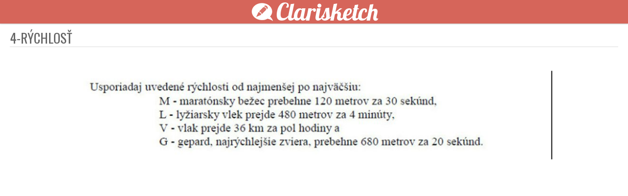

--- FILE ---
content_type: text/html;charset=utf-8
request_url: https://www.clarisketch.com/sketch/4wU1PUMVaJQ86IgcNtVgcy
body_size: 2402
content:




<html>

	<head>
		<meta charset="utf-8">
	    <meta http-equiv="X-UA-Compatible" content="IE=edge">
	    <meta name="viewport" content="width=device-width, initial-scale=1">
		<meta name="google-site-verification" content="D_YM313JET5vhLuICI7gvpFuiBP0bO90cb8jVFLmjAQ" />
	    <title></title>
	    <link rel="shortcut icon" href="/content/images/favicon.png" type="image/png">
	    	<link href='https://fonts.googleapis.com/css?family=Oswald:300,400,700&subset=latin,latin-ext' rel='stylesheet' type='text/css'>
	    <link href='https://fonts.googleapis.com/css?family=Lobster' rel='stylesheet' type='text/css'>
	    <!-- runclock: 1769788573251 -->
	    <link href='/wro/bootstrap.css' rel='stylesheet' type='text/css'> 
	    
			<link href='/wro/core.css' rel='stylesheet' type='text/css'>
		
			<link href='/wro/player.css' rel='stylesheet' type='text/css'>
	
		<script type="text/javascript" src="/wro/jquery.js"></script>
		
		<script>
	        var rootUrl = '/';
	    </script>
	    
  			<script type="text/javascript" src="/scripts/d3.v3.min.js"></script>
  			<script type="text/javascript" src="/scripts/jquery.jplayer.js"></script>
  			<script type="text/javascript" src="/scripts/clask-player.js"></script>
	  	
			<script src="/scripts/sketch.js" type="text/javascript"></script>
	
	<!-- FB open-graph -->
	<meta property="og:url" content="https://www.clarisketch.com/sketch/4wU1PUMVaJQ86IgcNtVgcy" />
	<meta property="og:type" content="article" />
	<meta property="og:title" content="4-RÝCHLOSŤ" />
	<meta property="og:description" content="Clarisketch komentované kresby." />
	<meta property="og:image" content="https://lh3.googleusercontent.com/V0dTiYbLj-YIsNc4_VYlx9RnrLhNM3KK_beRV4PyrE4KEQW9ZBCXt_z9ylWxsuI7se8F_ZuBPehc9_yuiL6DNqwnmbSqQOY" />
	<meta property="og:image:width" content="256" />
	<meta property="og:image:height" content="256" />


	</head>

	<body>
		<script>
		  window.fbAsyncInit = function() {
		    FB.init({
		      appId      : '210423739305547',
		      xfbml      : true,
		      version    : 'v2.5'
		    });
		  };
		
		  (function(d, s, id){
		     var js, fjs = d.getElementsByTagName(s)[0];
		     if (d.getElementById(id)) {return;}
		     js = d.createElement(s); js.id = id;
		     js.src = "//connect.facebook.net/en_US/sdk.js";
		     fjs.parentNode.insertBefore(js, fjs);
		   }(document, 'script', 'facebook-jssdk'));
		</script>


	<div class="header player-header">
	    <h1><a href="/"><img class="icon" src="/content/images/icon48.png" />Clarisketch</a></h1>
	</div>
	
	<div class="fs-holder">
			<div class="sketchPage">
				<img src="https://lh3.googleusercontent.com/V0dTiYbLj-YIsNc4_VYlx9RnrLhNM3KK_beRV4PyrE4KEQW9ZBCXt_z9ylWxsuI7se8F_ZuBPehc9_yuiL6DNqwnmbSqQOY" style="display:none;" />
				
				<div class="row">
			    	<h3 class="cell"><img class="mini-icon" src="/content/images/icon64red.png" />4-RÝCHLOSŤ</h3>
			    </div>
			    <div class="row">
			    	<div class="cell">
			    		<div class="sketchWrap">
			    			<div class="sketchBox">
							    <div class="sketch" data-clask="4wU1PUMVaJQ86IgcNtVgcy/2" data-fullscr="1" data-play="auto" data-duration="81984">
							    </div>
			    			</div>
			    		</div>
			    		
			    	</div>
			    </div>
			</div>
		
	<div id="share-dialog" class="modal fade" tabindex="-1" role="dialog">
		<div class="modal-dialog">
			<div class="modal-content">
				<div class="modal-header">
					<button type="button" class="close" data-dismiss="modal"
						aria-label="Close">
						<span aria-hidden="true">&times;</span>
					</button>
					<h2 class="modal-title">Share sketch</h2>
				</div>
				<div class="modal-body">
						<p class="warning">
							You're going to share a sketch marked by author as <b>not public</b>. Are you sure?
						</p>
					<h3>Social channels</h3>
					<div>
						<ul class="social">
							<li>
								<div class="g-plusone" data-annotation="none"></div>
							</li>
							<li>
								<div class="fb-share-button" 
									data-href="https://www.clarisketch.com/sketch/4wU1PUMVaJQ86IgcNtVgcy" 
									data-layout="button">
								</div>
							</li>
							<li>
								<a href="https://twitter.com/share" class="twitter-share-button" data-hashtags="clarisketch">Tweet</a>
								<script>!function(d,s,id){var js,fjs=d.getElementsByTagName(s)[0],p=/^http:/.test(d.location)?'http':'https';if(!d.getElementById(id)){js=d.createElement(s);js.id=id;js.src=p+'://platform.twitter.com/widgets.js';fjs.parentNode.insertBefore(js,fjs);}}(document, 'script', 'twitter-wjs');</script>
							</li>
						</ul>
					</div>
					<h3>Embed</h3>
					<div class="embed" data-url="https://www.clarisketch.com/embed/4wU1PUMVaJQ86IgcNtVgcy">
						<p>Copy the following HTML markup and place it to your web site. Modify the width and height parameters by your needs or apply your own CSS to the IFRAME element.</p>
						<textarea id="embed-text" rows="4" readonly="readonly"></textarea>
					</div>
				</div>
			</div>
			<!-- /.modal-content -->
		</div>
		<!-- /.modal-dialog -->
	</div>
	<!-- /.modal -->	</div>
	
		<script type="text/javascript">
			$.isNewVisitor=true;
		</script>
	
		


<div class="localized-messages" style="display:none;">
	<span id="NoSVGSupported">Cannot play the commented picture. This browser doesn't support SVG, please use a newer browser.</span>
	<span id="msg-deleteSketch">Delete sketch</span>
	<span id="msg-deleteSketchConfirm">Do you want to delete the sketch?</span>
	<span id="but-yes">Yes</span>
	<span id="but-no">No</span>
</div>

<script type="text/javascript">
	function getErrorMessage(key) {
		var msg=$(".localized-messages #"+key);
		if(msg.length)
			return msg.text();
		else
			return "Unknown Error";
	}
</script>


	
	 	<script type="text/javascript" src="/wro/bootstrap.js"></script>
	 	
	    <script>
	        (function (i, s, o, g, r, a, m) {
	            i['GoogleAnalyticsObject'] = r; i[r] = i[r] || function () {
	                (i[r].q = i[r].q || []).push(arguments)
	            }, i[r].l = 1 * new Date(); a = s.createElement(o),
	            m = s.getElementsByTagName(o)[0]; a.async = 1; a.src = g; m.parentNode.insertBefore(a, m)
	        })(window, document, 'script', '//www.google-analytics.com/analytics.js', 'ga');
	
	        ga('create', 'UA-46666034-1', 'clarisketch.com');
	        ga('send', 'pageview');
	    </script>

		<script src="https://apis.google.com/js/platform.js" async defer></script>
		
	
	</body>
</html>




--- FILE ---
content_type: text/html;charset=utf-8
request_url: https://www.clarisketch.com/jplay
body_size: 413
content:

<div class="jp-type-single">
    <div class="jp-gui jp-interface">
        <ul class="jp-controls">
            <li><a href="javascript:;" class="jp-play" tabindex="1">play</a></li>
            <li><a href="javascript:;" class="jp-pause" tabindex="1">pause</a></li>
        </ul>
        <ul class="jp-controls-center">
            <li><a href="javascript:;" class="prev-page" title="Go to the previous page or beginning.">previous</a></li>
            <li><span class="paging">Page <span class="page-num">1/1</span></span></li>
            <li><a href="javascript:;" class="next-page" title="Go to the next page or end.">next</a></li>
        </ul>
        <div class="jp-progress">
        </div>
        <ul class="jp-tools-bar">
            <li><a href="javascript:;" class="tool-fullscreen" title="Switch to fullscreen.">fullscreen</a></li>
            <li><a href="javascript:;" class="tool-clask" title="Open sketch in the Clarisketch site.">Open in Clarisketch site</a></li>
            <li><a href="javascript:;" class="tool-svg" title="Download the current position of the sketch in the SVG format.">download svg</a></li>
            <li><a href="javascript:;" class="tool-share" title="Share or embed the sketch.">share</a></li>
        </ul>
        <div class="jp-volume-bar">
            <div class="jp-volume-bar-value"></div>
        </div>
        <div class="jp-time-holder">
            <div class="jp-current-time"></div>
            <div class="jp-duration"></div>
        </div>
    </div>
    <div class="jp-no-solution">
        <span>Update Required</span>
        To play the media you will need to either update your browser to a recent version or update your <a href="http://get.adobe.com/flashplayer/" target="_blank">Flash plugin</a>.
    </div>
</div>



--- FILE ---
content_type: text/html; charset=utf-8
request_url: https://accounts.google.com/o/oauth2/postmessageRelay?parent=https%3A%2F%2Fwww.clarisketch.com&jsh=m%3B%2F_%2Fscs%2Fabc-static%2F_%2Fjs%2Fk%3Dgapi.lb.en.2kN9-TZiXrM.O%2Fd%3D1%2Frs%3DAHpOoo_B4hu0FeWRuWHfxnZ3V0WubwN7Qw%2Fm%3D__features__
body_size: 161
content:
<!DOCTYPE html><html><head><title></title><meta http-equiv="content-type" content="text/html; charset=utf-8"><meta http-equiv="X-UA-Compatible" content="IE=edge"><meta name="viewport" content="width=device-width, initial-scale=1, minimum-scale=1, maximum-scale=1, user-scalable=0"><script src='https://ssl.gstatic.com/accounts/o/2580342461-postmessagerelay.js' nonce="bjBS4A1c804uwpGjE8HJFQ"></script></head><body><script type="text/javascript" src="https://apis.google.com/js/rpc:shindig_random.js?onload=init" nonce="bjBS4A1c804uwpGjE8HJFQ"></script></body></html>

--- FILE ---
content_type: text/css; charset=UTF-8
request_url: https://www.clarisketch.com/wro/core.css
body_size: 4353
content:


html, body, div, span, applet, object, iframe,
h1, h2, h3, h4, h5, h6, p, blockquote, pre,
a, abbr, acronym, address, big, cite, code,
del, dfn, em, img, ins, kbd, q, s, samp,
small, strike, strong, sub, sup, tt, var,
b, u, i, center,
dl, dt, dd, ol, ul, li,
fieldset, form, label, legend,
table, caption, tbody, tfoot, thead, tr, th, td,
article, aside, canvas, details, embed, 
figure, figcaption, footer, header, hgroup, 
menu, nav, output, ruby, section, summary,
time, mark, audio, video{margin:0;padding:0;border:0;font-size:100%;font:inherit;vertical-align:baseline;}article, aside, details, figcaption, figure, 
footer, header, hgroup, menu, nav, section{display:block;}body{line-height:1;}ol, ul{list-style:none;}blockquote, q{quotes:none;}blockquote:before, blockquote:after,
q:before, q:after{content:'';content:none;}table{border-collapse:collapse;border-spacing:0;}


html,body{height:100%;}body{font-size:10pt;font-family:Arial, Helvetica, sans-serif;color:#232323;background-color:#fff;margin:0px;}div,section{font-size:10pt;font-family:Arial, Helvetica, sans-serif;}header, footer, nav, section{display:block;}p{line-height:normal;}.clear{clear:both;}fieldset{border:1px solid #ddd;padding:0 1.4em 1.4em 1.4em;margin:0 0 1.5em 0;}legend{font-size:1.2em;font-weight:bold;}textarea{min-height:75px;}.editor-label{margin:1em 0 0 0;}.editor-field{margin:0.5em 0 0 0;}.field-validation-error{color:#f00;}.field-validation-valid{display:none;}.input-validation-error{border:1px solid #f00;background-color:#fee;}.validation-summary-errors{font-weight:bold;color:#f00;}.validation-summary-valid{display:none;}.subtitle{text-align:center;color:#444;font-size:23px;margin-bottom:12px;}.header{position:relative;-webkit-box-shadow:0 2px 2px 0 rgba(0,0,0,0.1),0 1px 0 0 rgba(0,0,0,0.1);-moz-box-shadow:0 2px 2px 0 rgba(0,0,0,0.1),0 1px 0 0 rgba(0,0,0,0.1);box-shadow:0 2px 2px 0 rgba(0,0,0,0.1),0 1px 0 0 rgba(0,0,0,0.1);-webkit-transform:translateZ(0);background-color:#D6655A;position:fixed;left:0;top:0;right:0;padding-bottom:5px;z-index:10;height:48px;text-align:center;white-space:nowrap;}.header h1{font-weight:normal;font-size:48px;margin-bottom:10px;font-family:'Lobster', cursive;margin-bottom:0px;}.header h1 a{color:white;text-decoration:none;}.header h1 img.icon{vertical-align:bottom;padding-right:5px;border:none;height:48px;}.content{padding:75px 10px 10px 10px;min-width:290px;}ul.grid{margin:0 auto;}ul.grid li{list-style:none;float:left;display:block;padding:10px;}.tile{-webkit-box-shadow:0 3px 3px 0 rgba(0,0,0,0.1),0 1px 0 0 rgba(0,0,0,0.1);-moz-box-shadow:0 3px 3px 0 rgba(0,0,0,0.1),0 1px 0 0 rgba(0,0,0,0.1);box-shadow:0 3px 3px 0 rgba(0,0,0,0.1),0 1px 0 0 rgba(0,0,0,0.1);position:relative;border:1px solid #ddd;}.tile-embed{-webkit-box-shadow:none;-moz-box-shadow:none;box-shadow:none;border:none;}.tile img{width:192px;height:192px;}.tile .desc{background:#eee;padding:5px;}.tile .desc div{font-family:'Oswald', 'Ubuntu Condensed', sans-serif;color:#666;font-weight:300;font-size:24px;text-overflow:ellipsis;white-space:nowrap;overflow:hidden;max-width:180px;}.tile-embed .desc div{max-width:none;}.tile .name{padding-bottom:3px;padding-top:3px;}.tile .attrs{overflow:visible;margin-top:4px;}.tile .attrs span{color:#888;font-size:14px;}.tile .attrs .info{float:right;text-transform:uppercase;text-align:right;font-weight:300;}.tile .attrs .author{margin-top:1px;display:inline-block;max-width:85px;overflow:hidden;text-overflow:ellipsis;white-space:nowrap;}.tile .attrs .info span{margin-left:4px;}.tile .desc div.other{font-size:14px;margin-top:6px;color:#666;}.tile .country{cursor:pointer;}.tile .country:hover{background:#444;color:white;}.hover{width:100%;height:192px;position:absolute;top:0;overflow:hidden;}.hover a.play{background:url("/content/jplayerbuttons.png") 0px -30px no-repeat;width:60px;height:60px;left:68px;position:relative;top:68px;display:block;}.hover a.play:hover{background:url("/content/jplayerbuttons.png") -60px -30px no-repeat;}.hover a.play:active{background:url("/content/jplayerbuttons.png") -120px -30px no-repeat;}.hover:hover span.remove{display:block;}.hover span.remove{font-size:18px;background:rgba(255,255,255,0.6);background-opacity:0.5;padding:3px;margin:1px;float:right;color:#666;}.hover span.remove:hover{background:#eee;color:black;}.hover span.remove:active{background:#D6655A;color:white;}.homePage{}.homePage .bar{min-height:5cm;}.title{padding-top:150px;font-family:'Lobster', cursive;font-size:100px;text-align:center;margin-bottom:0px;}.title a{color:#D6655A;text-decoration:none;}.title img{vertical-align:bottom;padding-right:5px;border:none;height:104px;}h2{font-family:'Oswald', 'Ubuntu Condensed', sans-serif;font-weight:700;text-transform:uppercase;font-size:34px;color:#666;text-align:center;margin-top:10px;line-height:130%;}#three-steps{margin-top:100px;padding:0px 20px;text-align:center;}#three-steps img{width:90%;max-width:30cm;}@media all and (max-width:800px){#three-steps{}#three-steps img{max-width:460px;}.title{font-size:60px;}.title img{height:64px;}h2{font-size:24px;}}.homePage b{font-weight:700;}.homePage ol{list-style-type:decimal;margin-left:2em;}.homePage p , .homePage ol{font-family:'Oswald', 'Ubuntu Condensed', sans-serif;color:#666;padding:0.9%;line-height:130%;font-weight:300;}.homePage h3, .login h3, .sendMsg h3{font-family:'Oswald', 'Ubuntu Condensed', sans-serif;font-weight:700;text-transform:uppercase;font-size:27px;color:#D6655A;text-align:center;margin-bottom:10px;line-height:130%;}.left>p{padding:40px 0 0 40px;margin-left:auto;margin-right:auto;}.right>div{margin-left:auto;margin-right:auto;}@media all and (min-width:15cm){.left{float:left;width:60%;text-align:left;}.right{float:right;width:40%;}}#title > nav{text-align:center;background-color:rgba(0,0,0,0.1);padding:0.3em 0px;margin-top:0.2em;font-family:'Exo 2', sans-serif;color:rgba(255,255,255,0.6);}#main-example{margin-top:20px;background:#666;z-index:2;}#main-example .right{height:400px;}#main-example .right div{padding:20px;width:100%;height:100%;}#main-example .right iframe{width:100%;height:100%;background-color:white;}#main-example .right iframe svg{}#main-example p{color:#eee;font-size:2em;}#main-example p span{text-transform:uppercase;display:block;font-weight:400;}@media all and (min-width:25cm){#main-example .box{margin-left:auto;margin-right:auto;width:90%;max-width:30cm;min-width:25cm;}}#title{min-height:0.5cm;background:#D6655A;margin-top:0px;}#useCases{background:#eee;padding-top:30px;}#useCases .box{margin:auto;padding-bottom:30px;}#public{background:#eee;padding-top:30px;}#public .box{margin:auto;padding-bottom:30px;}[data-clask]{position:relative;}.sketchPage{-webkit-box-sizing:border-box;-moz-box-sizing:border-box;box-sizing:border-box;padding:60px 20px 20px 20px;height:100%;width:100%;display:table;}.sketchWrap{-webkit-box-sizing:border-box;-moz-box-sizing:border-box;width:100%;height:100%;padding:0px;position:relative;}.sketchWrap .sketchBox{position:absolute;top:0px;right:0px;bottom:0px;left:0px;}.sketchPage .sketch{border-top:1px solid #ddd;height:100%;width:100%;margin:auto;}.sketchPage h3{font-family:'Oswald', 'Ubuntu Condensed', sans-serif;font-weight:400;font-size:27px;text-align:left;color:#666;line-height:130%;height:10px;margin:auto;}.row{display:table-row;}.cell{display:table-cell;}.waitEncPage{padding:120px 20px 20px 20px;text-align:center;}.waitEncPage h3{font-family:'Oswald', 'Ubuntu Condensed', sans-serif;font-weight:700;font-size:28px;text-align:center;text-transform:uppercase;color:#D6655A;line-height:130%;margin:auto;}.waitEncPage p{font-family:'Oswald', 'Ubuntu Condensed', sans-serif;font-weight:300;font-size:24px;margin:auto;margin-top:10px;}.errorPage{padding:120px 20px 20px 20px;text-align:center;}.errorPage h3{font-family:'Oswald', 'Ubuntu Condensed', sans-serif;font-weight:700;font-size:28px;text-align:center;text-transform:uppercase;color:#D6655A;line-height:130%;margin:auto;}.errorPage p{font-family:'Oswald', 'Ubuntu Condensed', sans-serif;font-weight:300;font-size:24px;color:#666;margin:auto;margin-top:10px;}#tryIt{background:#fff;padding-top:30px;}#tryIt p{color:#666;font-weight:300;font-size:2em;}#tryIt b{color:#D6655A;font-weight:400;}#nexus{width:100%;}span.logo{font-family:'Lobster', cursive;font-size:1.2em;}#tryIt .box{}@media all and (min-width:215px){.tiles .box{width:215px;}}@media all and (min-width:430px){.tiles .box{width:430px;}}@media all and (min-width:645px){.tiles .box{width:645px;}}@media all and (min-width:860px){.tiles .box{width:860px;}}@media all and (min-width:1075px){.tiles .box{width:1075px;}}#contact{background:#666;min-height:120px;}#contact .box{padding:30px;}#contact div{font-family:'Oswald', 'Ubuntu Condensed', sans-serif;font-weight:300;font-size:16px;text-align:left;color:#ccc;}#contact .right{text-align:right;}.menu{position:relative;-webkit-box-shadow:0 2px 2px 0 rgba(0,0,0,0.1),0 1px 0 0 rgba(0,0,0,0.1);-moz-box-shadow:0 2px 2px 0 rgba(0,0,0,0.1),0 1px 0 0 rgba(0,0,0,0.1);box-shadow:0 2px 2px 0 rgba(0,0,0,0.1),0 1px 0 0 rgba(0,0,0,0.1);-webkit-transform:translateZ(0);background-color:#eee;position:fixed;left:0;top:0;right:0;padding-bottom:5px;z-index:10;text-align:center;border-bottom:1px solid #eee;}.menu ul{font-family:'Oswald', 'Ubuntu Condensed', sans-serif;font-weight:300;color:#999;font-size:18px;}.menu li{display:inline-block;margin-top:3px;}.menu a{color:#666;text-decoration:none;padding-left:10px;padding-right:10px;}.menu a:hover{background:#666;color:white;}.menu a:active{background:#D6655A;color:white;}.menu .menu-title{font-weight:normal;font-size:48px;font-family:'Lobster', cursive;margin-bottom:0px;}.menu .menu-title img{vertical-align:bottom;padding-right:5px;border:none;height:48px;}@media all and (min-width:215px){.list{width:215px;}}@media all and (min-width:430px){.list{width:430px;}}@media all and (min-width:645px){.list{width:645px;}}@media all and (min-width:860px){.list{width:860px;}}@media all and (min-width:1075px){.list{width:1075px;}}.list{margin:0 auto;}.list .empty{font-family:'Oswald', 'Ubuntu Condensed', sans-serif;font-weight:400;font-size:18px;color:#bbb;padding-top:30px;padding-bottom:20px;text-align:center;}.listPage{font-family:'Oswald', 'Ubuntu Condensed', sans-serif;margin-top:80px;}.listPage h2{font-family:'Oswald', 'Ubuntu Condensed', sans-serif;font-weight:400;font-size:27px;text-align:left;color:#666;line-height:130%;margin:auto;margin-top:20px;text-align:center;text-transform:none;}.listPage .languages{text-align:center;margin-bottom:20px;font-family:'Oswald', 'Ubuntu Condensed', sans-serif;}.pager{font-family:'Oswald', 'Ubuntu Condensed', sans-serif;font-weight:400;font-size:14px;text-align:center;border-top:1px solid #ddd;padding-top:20px;text-transform:uppercase;margin-bottom:30px;}span.pageNumber{color:white;background:#D6655A;padding:0 5px;}.pager a{margin:3px;padding:0 3px;color:#666;text-decoration:none;}.pager a:hover{color:white;background:#D6655A;}img.beta{height:16px;vertical-align:baseline;margin-left:8px;}.show-more{font-family:'Oswald', 'Ubuntu Condensed', sans-serif;font-weight:300;font-size:18px;text-align:center;color:#D6655A;}.show-more a{color:#D6655A;}.show-more a:hover{font-weight:400;}.mini-icon{display:none;}@media screen and (max-width:5in) , screen and (max-height:5in){.player-header{visibility:hidden;}.sketchPage{padding:0px;}.sketchPage .sketch{border-top:none;margin:auto;}.sketchPage h3{font-family:'Oswald', 'Ubuntu Condensed', sans-serif;font-weight:400;font-size:18px;text-align:left;color:#666;line-height:130%;margin:auto;margin-top:0px;border-bottom:1px solid #ddd;}.mini-icon{display:inline;height:26px;vertical-align:bottom;margin-right:3px;}}@media screen and (min-width:5in) , screen and (min-height:5in){}.legal{padding:100px 10px 10px 10px;max-width:800px;margin:auto;}.legal p{margin:10px 0;}.legal p b{font-weight:700;}.legal h2{font-family:'Oswald', 'Ubuntu Condensed', sans-serif;font-weight:700;font-size:30px;margin-bottom:5px;}.legal h3{font-family:'Oswald', 'Ubuntu Condensed', sans-serif;font-weight:400;font-size:20px;margin-bottom:5px;}.legal h4{font-family:'Oswald', 'Ubuntu Condensed', sans-serif;font-weight:400;font-size:14px;}#contact a{color:#ccc;margin-left:10px;text-decoration:none;}#contact a:hover{color:white;text-decoration:underline;}#contact a:visited{color:#ccc;text-decoration:none;}a#fb-link, a#tw-link{vertical-align:top;display:inline-block;width:24px;height:24px;}a#fb-link{background:url("/content/images/fbtw.png") 0px -24px no-repeat;}a#fb-link:hover{background:url("/content/images/fbtw.png") 0px 0px no-repeat;}a#tw-link{background:url("/content/images/fbtw.png") -24px -24px no-repeat;margin-right:10px;}a#tw-link:hover{background:url("/content/images/fbtw.png") -24px 0px no-repeat;}.press{padding:100px 10px 10px 10px;max-width:800px;margin:auto;}.press p{margin:10px 0;}.press p b{font-weight:700;}.press h2{font-family:'Oswald', 'Ubuntu Condensed', sans-serif;font-weight:700;font-size:30px;margin-bottom:5px;}.press h3{font-family:'Oswald', 'Ubuntu Condensed', sans-serif;font-weight:400;font-size:20px;margin-bottom:5px;margin-top:20px;}.press .advpictures{}.press .screenshots{position:relative;margin-bottom:10px;}.screenshots div{float:left;border:1px solid gray;margin:5px;}.screenshots img.port{width:200px;}.screenshots img.land{height:200px;}.lead{font-weight:bold;}#claskadv{position:fixed;color:white;bottom:270px;left:0px;right:0px;z-index:999;}#claskadv .advert{position:relative;background:#444;padding:40px;margin:0 auto;text-align:center;}#claskadv .advert .text{font-family:'Oswald', 'Ubuntu Condensed', sans-serif;font-weight:300;font-size:23px;margin-bottom:20px;}#claskadv .advert .text b{font-size:23px;font-weight:400;}#claskadv .advert .redbut{-moz-border-radius:5px;border-radius:5px;font-family:'Oswald', 'Ubuntu Condensed', sans-serif;font-weight:300;font-size:20px;text-decoration:none;padding:10px;display:inline-block;min-width:108px;background:#D6655A;color:white;height:24px;margin-right:10px;vertical-align:top;text-align:left;}#claskadv .advert .redbut:hover{text-decoration:underline;}#claskadv .advert .playbut{display:inline-block;vertical-align:top;}#claskadv .advert .redbut span{margin-right:8px;}#claskadv .advert .close{position:absolute;right:3px;top:3px;color:#aaa;font-size:20px;padding:8px;}#claskadv .advert .close:hover{color:#fff;background:#666;}@media all and (max-width:530px){#claskadv .advert{width:180px;}#claskadv .advert .redbut{margin-right:0px;margin-bottom:10px;}#claskadv .advert .text p{margin-bottom:20px;}}@media all and (min-width:531px){#claskadv .advert{width:430px;}}.licsform form{border:1px solid #888;margin:0 auto;width:300px;padding:20px;background:aliceblue;}.liclist{padding-top:15px;}.liclist table{margin:0 auto;}.liclist th{border:1px solid silver;padding:5px;font-weight:bold;}.liclist td{border:1px solid silver;padding:5px;}.liclist td.valid{background-color:palegreen;}.liclist td.invalid{background-color:tomato;}.login{padding:100px 10px 10px 10px;max-width:800px;margin:auto;}.login > div{text-align:center;margin:30px auto;border:1px solid #eee;padding:25px 15px;width:250px;background:#eee;}.login > div.resetpwd{width:400px;text-align:left;}div.resetpwd input{margin:0px;}.login > div.forgotpwd{width:400px;}.login label{display:none;}.login .or{font-family:'Oswald', 'Ubuntu Condensed', sans-serif;color:#666;padding:0.9%;line-height:130%;font-weight:700;font-size:18px;padding:20px}.login input{padding:5px;margin:5px;}.login input[type=submit]{background:#D6655A;color:white;font-family:'Oswald', 'Ubuntu Condensed', sans-serif;font-weight:300;font-size:18px;padding:5px 30px;border:none;margin-top:15px;cursor:hand;}.login .error{font-size:9pt;color:red;}.login .error-box{font-family:'Oswald', 'Ubuntu Condensed', sans-serif;font-size:14px;}.login .errorBox{-moz-border-radius:3px;-webkit-border-radius:3px;border-radius:3px;-khtml-border-radius:3px;background:#FFAD99;padding:10px;margin-bottom:10px;}.login label.remember{display:block;padding-left:20px;text-indent:-20px;}.login label.remember input{width:16px;height:13px;padding:0;margin:0;vertical-align:bottom;position:relative;overflow:hidden;}.login .info{text-align:left;margin-bottom:10px;font-family:'Oswald', 'Ubuntu Condensed', sans-serif;font-size:15px;font-weight:normal;color:#666;line-height:1.2em;}li#user{position:relative;}#logout:hover{background:#eee;}li.account a{color:#888;}li.account{margin-left:30px;}li.account .glyphicon{padding-right:3px;font-size:16px;}ul.popup{position:absolute;display:none;background:white;padding:5px 0px;border:1px solid #ddd;top:21px;color:#999;}ul.popup li{display:block;text-align:left;width:100%;}ul.popup li.line{height:3px;border-bottom:1px solid #ddd;}ul.popup li a{display:block;padding:5px 10px;}.desc.priv-unlisted{background:#F5F6CE;}.desc.priv-public{background:#CEECF5;}.tile-embed .desc.priv-unlisted{border-top:3px solid #F5F6CE;background:none;}.tile-embed .desc.priv-public{border-top:3px solid #CEECF5;background:none;}.sendMsg{padding:100px 10px 10px 10px;max-width:800px;margin:auto;}.sendMsg > div{margin:30px auto;border:1px solid #eee;padding:25px 15px;width:500px;background:#eee;}.sendMsg label{display:block;margin-bottom:3px;}.sendMsg .or{font-family:'Oswald', 'Ubuntu Condensed', sans-serif;color:#666;padding:0.9%;line-height:130%;font-weight:700;font-size:18px;padding:20px}.sendMsg input{padding:5px;margin-bottom:5px;}.sendMsg input[type=submit]{background:#D6655A;color:white;font-family:'Oswald', 'Ubuntu Condensed', sans-serif;font-weight:300;font-size:18px;padding:5px 30px;border:none;margin-top:15px;cursor:hand;}.sendMsg .error{font-size:9pt;color:red;}.sendMsg .errorBox{-moz-border-radius:3px;-webkit-border-radius:3px;border-radius:3px;-khtml-border-radius:3px;background:#FFAD99;padding:10px;margin-bottom:10px;}.sendMsg label.notify{display:block;padding-left:20px;text-indent:-20px;}.sendMsg label.remember input{width:16px;height:13px;padding:0;margin:0;vertical-align:bottom;position:relative;overflow:hidden;}.sendMsg .info{padding:10px;margin-bottom:20px;background:#66d9ff;}.sendMsg .box{border:1px solid silver;padding:10px;margin-bottom:10px;}.sendMsg h4{color:#000;font-weight:bold;margin-bottom:10px;}.sendMsg #title{background-color:white;}.faq{line-height:normal;}.faq .question{font-size:16px;margin-top:20px;font-weight:bold;margin-bottom:5px;}.faq .answer img{vertical-align:top;margin-top:-8px;}.test-table{-webkit-box-sizing:border-box;-moz-box-sizing:border-box;box-sizing:border-box;padding:60px 20px 20px 20px;width:100%;height:100%;display:flex;flex-flow:column;}.test-header{flex:0 1 auto;background:greenyellow;}.test-content{flex:1 1 auto;background:blueviolet;}.test-sketch{background:green;}.ie-sketchPage{-webkit-box-sizing:border-box;-moz-box-sizing:border-box;box-sizing:border-box;padding:60px 20px 20px 20px;height:100%;width:100%;position:relative;}.ie-sketch{position:absolute;border-top:1px solid #ddd;top:100px;left:20px;right:20px;}.ie-caption{font-family:''Oswald', 'Ubuntu Condensed', sans-serif', sans-serif;font-weight:400;font-size:27px;text-align:left;color:#666;line-height:130%;margin:auto;}#share-dialog{position:absolute;top:0px;left:0px;right:0px;bottom:0px;background:rgba(0,0,0,0.7);font-family:'Oswald', 'Ubuntu Condensed', sans-serif;}#share-dialog p, #share-dialog div, #share-dialog li{font-family:'Oswald', 'Ubuntu Condensed', sans-serif;font-size:18px;font-weight:100;}#share-dialog .close{font-size:35px;font-family:Sans-serif;}#share-dialog .warning{padding:10px;background:#fef0b8;}#share-dialog h3{font-family:'Oswald', 'Ubuntu Condensed', sans-serif;text-align:left;color:#D6655A;font-size:24px;margin-bottom:10px;font-weight:400;}#share-dialog ul.social li{display:inline-block;margin-right:10px;vertical-align:middle;}#share-dialog #embed-text{width:100%;font-family:"Courier New", Courier, monospace;font-size:12px;margin-top:10px;}#share-dialog .modal-body > div{margin-bottom:20px;}.fs-holder{width:100%;height:100%;}*:-webkit-full-screen.fs-holder{background-color:#ffffff;padding:0px;}*:-moz-full-screen.fs-holder{background-color:#ffffff;padding:0px;}*:-ms-fullscreen.fs-holder{background-color:#ffffff;padding:0px;}*:fullscreen.fs-holder{background-color:#ffffff;padding:0px;}iframe:-webkit-full-screen{background-color:#ffffff;padding:0px;}iframe:-moz-full-screen{background-color:#ffffff;padding:0px;}iframe:-ms-fullscreen{background-color:#ffffff;padding:0px;}iframe:fullscreen{background-color:#ffffff;padding:0px;}*:-webkit-full-screen.fs-holder .sketchPage{padding:0px;}*:-moz-full-screen.fs-holder .sketchPage{padding:0px;}*:-ms-fullscreen.fs-holder .sketchPage{padding:0px;}*:fullscreen.fs-holder .sketchPage{padding:0px;}*:-webkit-full-screen.fs-holder .tool-fullscreen{display:none;}*:-moz-full-screen.fs-holder .tool-fullscreen{display:none;}*:-ms-fullscreen.fs-holder .tool-fullscreen{display:none;}*:fullscreen.fs-holder .tool-fullscreen{display:none;}*:-webkit-full-screen.fs-holder .mini-icon{display:inline!important;height:36px;vertical-align:bottom;margin-left:3px;margin-right:3px;}*:-moz-full-screen.fs-holder .mini-icon{display:inline!important;height:36px;vertical-align:bottom;margin-left:3px;margin-right:3px;}*:-ms-fullscreen.fs-holder .mini-icon{display:inline!important;height:36px;vertical-align:bottom;margin-left:3px;margin-right:3px;}*:fullscreen.fs-holder .mini-icon{display:inline!important;height:36px;vertical-align:bottom;margin-left:3px;margin-right:3px;}.but-buy{margin-bottom:10px;margin-right:10px;}@media screen and (max-width:5in) , screen and (max-height:5in){*:-webkit-full-screen.fs-holder .mini-icon{height:26px;}*:-moz-full-screen.fs-holder .mini-icon{height:26px;}*:-ms-fullscreen.fs-holder .mini-icon{height:26px;}*:fullscreen.fs-holder .mini-icon{height:26px;}}button.red{margin-top:20px;background-color:#D6655A;border:0px;font-family:'Oswald', 'Ubuntu Condensed', sans-serif;color:white;padding:8px 20px;text-transform:uppercase;font-size:16px;}button.red:active{background-color:#666;}.filter{text-align:center;}.filter div{display:inline-block;font-family:'Oswald', 'Ubuntu Condensed', sans-serif;margin-right:20px;}


--- FILE ---
content_type: application/javascript
request_url: https://www.clarisketch.com/scripts/d3.v3.min.js
body_size: 57922
content:
d3=function(){function n(n){return null!=n&&!isNaN(n)}function t(n){return n.length}function e(n){for(var t=1;n*t%1;)t*=10;return t}function r(n,t){try{for(var e in t)Object.defineProperty(n.prototype,e,{value:t[e],enumerable:!1})}catch(r){n.prototype=t}}function u(){}function i(){}function o(n,t,e){return function(){var r=e.apply(t,arguments);return r===t?n:r}}function a(n,t){if(t in n)return t;t=t.charAt(0).toUpperCase()+t.substring(1);for(var e=0,r=aa.length;r>e;++e){var u=aa[e]+t;if(u in n)return u}}function c(){}function s(){}function l(n){function t(){for(var t,r=e,u=-1,i=r.length;++u<i;)(t=r[u].on)&&t.apply(this,arguments);return n}var e=[],r=new u;return t.on=function(t,u){var i,o=r.get(t);return arguments.length<2?o&&o.on:(o&&(o.on=null,e=e.slice(0,i=e.indexOf(o)).concat(e.slice(i+1)),r.remove(t)),u&&e.push(r.set(t,{on:u})),n)},t}function f(){Zo.event.preventDefault()}function h(){for(var n,t=Zo.event;n=t.sourceEvent;)t=n;return t}function g(n){for(var t=new s,e=0,r=arguments.length;++e<r;)t[arguments[e]]=l(t);return t.of=function(e,r){return function(u){try{var i=u.sourceEvent=Zo.event;u.target=n,Zo.event=u,t[u.type].apply(e,r)}finally{Zo.event=i}}},t}function p(n){return sa(n,pa),n}function v(n){return"function"==typeof n?n:function(){return la(n,this)}}function d(n){return"function"==typeof n?n:function(){return fa(n,this)}}function m(n,t){function e(){this.removeAttribute(n)}function r(){this.removeAttributeNS(n.space,n.local)}function u(){this.setAttribute(n,t)}function i(){this.setAttributeNS(n.space,n.local,t)}function o(){var e=t.apply(this,arguments);null==e?this.removeAttribute(n):this.setAttribute(n,e)}function a(){var e=t.apply(this,arguments);null==e?this.removeAttributeNS(n.space,n.local):this.setAttributeNS(n.space,n.local,e)}return n=Zo.ns.qualify(n),null==t?n.local?r:e:"function"==typeof t?n.local?a:o:n.local?i:u}function y(n){return n.trim().replace(/\s+/g," ")}function x(n){return new RegExp("(?:^|\\s+)"+Zo.requote(n)+"(?:\\s+|$)","g")}function M(n,t){function e(){for(var e=-1;++e<u;)n[e](this,t)}function r(){for(var e=-1,r=t.apply(this,arguments);++e<u;)n[e](this,r)}n=n.trim().split(/\s+/).map(_);var u=n.length;return"function"==typeof t?r:e}function _(n){var t=x(n);return function(e,r){if(u=e.classList)return r?u.add(n):u.remove(n);var u=e.getAttribute("class")||"";r?(t.lastIndex=0,t.test(u)||e.setAttribute("class",y(u+" "+n))):e.setAttribute("class",y(u.replace(t," ")))}}function b(n,t,e){function r(){this.style.removeProperty(n)}function u(){this.style.setProperty(n,t,e)}function i(){var r=t.apply(this,arguments);null==r?this.style.removeProperty(n):this.style.setProperty(n,r,e)}return null==t?r:"function"==typeof t?i:u}function w(n,t){function e(){delete this[n]}function r(){this[n]=t}function u(){var e=t.apply(this,arguments);null==e?delete this[n]:this[n]=e}return null==t?e:"function"==typeof t?u:r}function S(n){return"function"==typeof n?n:(n=Zo.ns.qualify(n)).local?function(){return this.ownerDocument.createElementNS(n.space,n.local)}:function(){return this.ownerDocument.createElementNS(this.namespaceURI,n)}}function k(n){return{__data__:n}}function E(n){return function(){return ga(this,n)}}function A(n){return arguments.length||(n=Zo.ascending),function(t,e){return t&&e?n(t.__data__,e.__data__):!t-!e}}function C(n,t){for(var e=0,r=n.length;r>e;e++)for(var u,i=n[e],o=0,a=i.length;a>o;o++)(u=i[o])&&t(u,o,e);return n}function N(n){return sa(n,da),n}function L(n){var t,e;return function(r,u,i){var o,a=n[i].update,c=a.length;for(i!=e&&(e=i,t=0),u>=t&&(t=u+1);!(o=a[t])&&++t<c;);return o}}function T(){var n=this.__transition__;n&&++n.active}function q(n,t,e){function r(){var t=this[o];t&&(this.removeEventListener(n,t,t.$),delete this[o])}function u(){var u=s(t,Xo(arguments));r.call(this),this.addEventListener(n,this[o]=u,u.$=e),u._=t}function i(){var t,e=new RegExp("^__on([^.]+)"+Zo.requote(n)+"$");for(var r in this)if(t=r.match(e)){var u=this[r];this.removeEventListener(t[1],u,u.$),delete this[r]}}var o="__on"+n,a=n.indexOf("."),s=z;a>0&&(n=n.substring(0,a));var l=ya.get(n);return l&&(n=l,s=R),a?t?u:r:t?c:i}function z(n,t){return function(e){var r=Zo.event;Zo.event=e,t[0]=this.__data__;try{n.apply(this,t)}finally{Zo.event=r}}}function R(n,t){var e=z(n,t);return function(n){var t=this,r=n.relatedTarget;r&&(r===t||8&r.compareDocumentPosition(t))||e.call(t,n)}}function D(){var n=".dragsuppress-"+ ++Ma,t="touchmove"+n,e="selectstart"+n,r="dragstart"+n,u="click"+n,i=Zo.select(Wo).on(t,f).on(e,f).on(r,f),o=Bo.style,a=o[xa];return o[xa]="none",function(t){function e(){i.on(u,null)}i.on(n,null),o[xa]=a,t&&(i.on(u,function(){f(),e()},!0),setTimeout(e,0))}}function P(n,t){t.changedTouches&&(t=t.changedTouches[0]);var e=n.ownerSVGElement||n;if(e.createSVGPoint){var r=e.createSVGPoint();if(0>_a&&(Wo.scrollX||Wo.scrollY)){e=Zo.select("body").append("svg").style({position:"absolute",top:0,left:0,margin:0,padding:0,border:"none"},"important");var u=e[0][0].getScreenCTM();_a=!(u.f||u.e),e.remove()}return _a?(r.x=t.pageX,r.y=t.pageY):(r.x=t.clientX,r.y=t.clientY),r=r.matrixTransform(n.getScreenCTM().inverse()),[r.x,r.y]}var i=n.getBoundingClientRect();return[t.clientX-i.left-n.clientLeft,t.clientY-i.top-n.clientTop]}function U(n){return n>0?1:0>n?-1:0}function j(n){return n>1?0:-1>n?ba:Math.acos(n)}function H(n){return n>1?Sa:-1>n?-Sa:Math.asin(n)}function F(n){return((n=Math.exp(n))-1/n)/2}function O(n){return((n=Math.exp(n))+1/n)/2}function Y(n){return((n=Math.exp(2*n))-1)/(n+1)}function I(n){return(n=Math.sin(n/2))*n}function Z(){}function V(n,t,e){return new X(n,t,e)}function X(n,t,e){this.h=n,this.s=t,this.l=e}function $(n,t,e){function r(n){return n>360?n-=360:0>n&&(n+=360),60>n?i+(o-i)*n/60:180>n?o:240>n?i+(o-i)*(240-n)/60:i}function u(n){return Math.round(255*r(n))}var i,o;return n=isNaN(n)?0:(n%=360)<0?n+360:n,t=isNaN(t)?0:0>t?0:t>1?1:t,e=0>e?0:e>1?1:e,o=.5>=e?e*(1+t):e+t-e*t,i=2*e-o,ot(u(n+120),u(n),u(n-120))}function B(n,t,e){return new W(n,t,e)}function W(n,t,e){this.h=n,this.c=t,this.l=e}function J(n,t,e){return isNaN(n)&&(n=0),isNaN(t)&&(t=0),G(e,Math.cos(n*=Aa)*t,Math.sin(n)*t)}function G(n,t,e){return new K(n,t,e)}function K(n,t,e){this.l=n,this.a=t,this.b=e}function Q(n,t,e){var r=(n+16)/116,u=r+t/500,i=r-e/200;return u=tt(u)*ja,r=tt(r)*Ha,i=tt(i)*Fa,ot(rt(3.2404542*u-1.5371385*r-.4985314*i),rt(-.969266*u+1.8760108*r+.041556*i),rt(.0556434*u-.2040259*r+1.0572252*i))}function nt(n,t,e){return n>0?B(Math.atan2(e,t)*Ca,Math.sqrt(t*t+e*e),n):B(0/0,0/0,n)}function tt(n){return n>.206893034?n*n*n:(n-4/29)/7.787037}function et(n){return n>.008856?Math.pow(n,1/3):7.787037*n+4/29}function rt(n){return Math.round(255*(.00304>=n?12.92*n:1.055*Math.pow(n,1/2.4)-.055))}function ut(n){return ot(n>>16,255&n>>8,255&n)}function it(n){return ut(n)+""}function ot(n,t,e){return new at(n,t,e)}function at(n,t,e){this.r=n,this.g=t,this.b=e}function ct(n){return 16>n?"0"+Math.max(0,n).toString(16):Math.min(255,n).toString(16)}function st(n,t,e){var r,u,i,o=0,a=0,c=0;if(r=/([a-z]+)\((.*)\)/i.exec(n))switch(u=r[2].split(","),r[1]){case"hsl":return e(parseFloat(u[0]),parseFloat(u[1])/100,parseFloat(u[2])/100);case"rgb":return t(gt(u[0]),gt(u[1]),gt(u[2]))}return(i=Ia.get(n))?t(i.r,i.g,i.b):(null!=n&&"#"===n.charAt(0)&&(4===n.length?(o=n.charAt(1),o+=o,a=n.charAt(2),a+=a,c=n.charAt(3),c+=c):7===n.length&&(o=n.substring(1,3),a=n.substring(3,5),c=n.substring(5,7)),o=parseInt(o,16),a=parseInt(a,16),c=parseInt(c,16)),t(o,a,c))}function lt(n,t,e){var r,u,i=Math.min(n/=255,t/=255,e/=255),o=Math.max(n,t,e),a=o-i,c=(o+i)/2;return a?(u=.5>c?a/(o+i):a/(2-o-i),r=n==o?(t-e)/a+(e>t?6:0):t==o?(e-n)/a+2:(n-t)/a+4,r*=60):(r=0/0,u=c>0&&1>c?0:r),V(r,u,c)}function ft(n,t,e){n=ht(n),t=ht(t),e=ht(e);var r=et((.4124564*n+.3575761*t+.1804375*e)/ja),u=et((.2126729*n+.7151522*t+.072175*e)/Ha),i=et((.0193339*n+.119192*t+.9503041*e)/Fa);return G(116*u-16,500*(r-u),200*(u-i))}function ht(n){return(n/=255)<=.04045?n/12.92:Math.pow((n+.055)/1.055,2.4)}function gt(n){var t=parseFloat(n);return"%"===n.charAt(n.length-1)?Math.round(2.55*t):t}function pt(n){return"function"==typeof n?n:function(){return n}}function vt(n){return n}function dt(n){return function(t,e,r){return 2===arguments.length&&"function"==typeof e&&(r=e,e=null),mt(t,e,n,r)}}function mt(n,t,e,r){function u(){var n,t=c.status;if(!t&&c.responseText||t>=200&&300>t||304===t){try{n=e.call(i,c)}catch(r){return o.error.call(i,r),void 0}o.load.call(i,n)}else o.error.call(i,c)}var i={},o=Zo.dispatch("beforesend","progress","load","error"),a={},c=new XMLHttpRequest,s=null;return!Wo.XDomainRequest||"withCredentials"in c||!/^(http(s)?:)?\/\//.test(n)||(c=new XDomainRequest),"onload"in c?c.onload=c.onerror=u:c.onreadystatechange=function(){c.readyState>3&&u()},c.onprogress=function(n){var t=Zo.event;Zo.event=n;try{o.progress.call(i,c)}finally{Zo.event=t}},i.header=function(n,t){return n=(n+"").toLowerCase(),arguments.length<2?a[n]:(null==t?delete a[n]:a[n]=t+"",i)},i.mimeType=function(n){return arguments.length?(t=null==n?null:n+"",i):t},i.responseType=function(n){return arguments.length?(s=n,i):s},i.response=function(n){return e=n,i},["get","post"].forEach(function(n){i[n]=function(){return i.send.apply(i,[n].concat(Xo(arguments)))}}),i.send=function(e,r,u){if(2===arguments.length&&"function"==typeof r&&(u=r,r=null),c.open(e,n,!0),null==t||"accept"in a||(a.accept=t+",*/*"),c.setRequestHeader)for(var l in a)c.setRequestHeader(l,a[l]);return null!=t&&c.overrideMimeType&&c.overrideMimeType(t),null!=s&&(c.responseType=s),null!=u&&i.on("error",u).on("load",function(n){u(null,n)}),o.beforesend.call(i,c),c.send(null==r?null:r),i},i.abort=function(){return c.abort(),i},Zo.rebind(i,o,"on"),null==r?i:i.get(yt(r))}function yt(n){return 1===n.length?function(t,e){n(null==t?e:null)}:n}function xt(){var n=Mt(),t=_t()-n;t>24?(isFinite(t)&&(clearTimeout($a),$a=setTimeout(xt,t)),Xa=0):(Xa=1,Wa(xt))}function Mt(){var n=Date.now();for(Ba=Za;Ba;)n>=Ba.t&&(Ba.f=Ba.c(n-Ba.t)),Ba=Ba.n;return n}function _t(){for(var n,t=Za,e=1/0;t;)t.f?t=n?n.n=t.n:Za=t.n:(t.t<e&&(e=t.t),t=(n=t).n);return Va=n,e}function bt(n,t){var e=Math.pow(10,3*ua(8-t));return{scale:t>8?function(n){return n/e}:function(n){return n*e},symbol:n}}function wt(n,t){return t-(n?Math.ceil(Math.log(n)/Math.LN10):1)}function St(n){return n+""}function kt(){}function Et(n,t,e){var r=e.s=n+t,u=r-n,i=r-u;e.t=n-i+(t-u)}function At(n,t){n&&ac.hasOwnProperty(n.type)&&ac[n.type](n,t)}function Ct(n,t,e){var r,u=-1,i=n.length-e;for(t.lineStart();++u<i;)r=n[u],t.point(r[0],r[1],r[2]);t.lineEnd()}function Nt(n,t){var e=-1,r=n.length;for(t.polygonStart();++e<r;)Ct(n[e],t,1);t.polygonEnd()}function Lt(){function n(n,t){n*=Aa,t=t*Aa/2+ba/4;var e=n-r,o=Math.cos(t),a=Math.sin(t),c=i*a,s=u*o+c*Math.cos(e),l=c*Math.sin(e);sc.add(Math.atan2(l,s)),r=n,u=o,i=a}var t,e,r,u,i;lc.point=function(o,a){lc.point=n,r=(t=o)*Aa,u=Math.cos(a=(e=a)*Aa/2+ba/4),i=Math.sin(a)},lc.lineEnd=function(){n(t,e)}}function Tt(n){var t=n[0],e=n[1],r=Math.cos(e);return[r*Math.cos(t),r*Math.sin(t),Math.sin(e)]}function qt(n,t){return n[0]*t[0]+n[1]*t[1]+n[2]*t[2]}function zt(n,t){return[n[1]*t[2]-n[2]*t[1],n[2]*t[0]-n[0]*t[2],n[0]*t[1]-n[1]*t[0]]}function Rt(n,t){n[0]+=t[0],n[1]+=t[1],n[2]+=t[2]}function Dt(n,t){return[n[0]*t,n[1]*t,n[2]*t]}function Pt(n){var t=Math.sqrt(n[0]*n[0]+n[1]*n[1]+n[2]*n[2]);n[0]/=t,n[1]/=t,n[2]/=t}function Ut(n){return[Math.atan2(n[1],n[0]),H(n[2])]}function jt(n,t){return ua(n[0]-t[0])<ka&&ua(n[1]-t[1])<ka}function Ht(n,t){n*=Aa;var e=Math.cos(t*=Aa);Ft(e*Math.cos(n),e*Math.sin(n),Math.sin(t))}function Ft(n,t,e){++fc,gc+=(n-gc)/fc,pc+=(t-pc)/fc,vc+=(e-vc)/fc}function Ot(){function n(n,u){n*=Aa;var i=Math.cos(u*=Aa),o=i*Math.cos(n),a=i*Math.sin(n),c=Math.sin(u),s=Math.atan2(Math.sqrt((s=e*c-r*a)*s+(s=r*o-t*c)*s+(s=t*a-e*o)*s),t*o+e*a+r*c);hc+=s,dc+=s*(t+(t=o)),mc+=s*(e+(e=a)),yc+=s*(r+(r=c)),Ft(t,e,r)}var t,e,r;bc.point=function(u,i){u*=Aa;var o=Math.cos(i*=Aa);t=o*Math.cos(u),e=o*Math.sin(u),r=Math.sin(i),bc.point=n,Ft(t,e,r)}}function Yt(){bc.point=Ht}function It(){function n(n,t){n*=Aa;var e=Math.cos(t*=Aa),o=e*Math.cos(n),a=e*Math.sin(n),c=Math.sin(t),s=u*c-i*a,l=i*o-r*c,f=r*a-u*o,h=Math.sqrt(s*s+l*l+f*f),g=r*o+u*a+i*c,p=h&&-j(g)/h,v=Math.atan2(h,g);xc+=p*s,Mc+=p*l,_c+=p*f,hc+=v,dc+=v*(r+(r=o)),mc+=v*(u+(u=a)),yc+=v*(i+(i=c)),Ft(r,u,i)}var t,e,r,u,i;bc.point=function(o,a){t=o,e=a,bc.point=n,o*=Aa;var c=Math.cos(a*=Aa);r=c*Math.cos(o),u=c*Math.sin(o),i=Math.sin(a),Ft(r,u,i)},bc.lineEnd=function(){n(t,e),bc.lineEnd=Yt,bc.point=Ht}}function Zt(){return!0}function Vt(n,t,e,r,u){var i=[],o=[];if(n.forEach(function(n){if(!((t=n.length-1)<=0)){var t,e=n[0],r=n[t];if(jt(e,r)){u.lineStart();for(var a=0;t>a;++a)u.point((e=n[a])[0],e[1]);return u.lineEnd(),void 0}var c=new $t(e,n,null,!0),s=new $t(e,null,c,!1);c.o=s,i.push(c),o.push(s),c=new $t(r,n,null,!1),s=new $t(r,null,c,!0),c.o=s,i.push(c),o.push(s)}}),o.sort(t),Xt(i),Xt(o),i.length){for(var a=0,c=e,s=o.length;s>a;++a)o[a].e=c=!c;for(var l,f,h=i[0];;){for(var g=h,p=!0;g.v;)if((g=g.n)===h)return;l=g.z,u.lineStart();do{if(g.v=g.o.v=!0,g.e){if(p)for(var a=0,s=l.length;s>a;++a)u.point((f=l[a])[0],f[1]);else r(g.x,g.n.x,1,u);g=g.n}else{if(p){l=g.p.z;for(var a=l.length-1;a>=0;--a)u.point((f=l[a])[0],f[1])}else r(g.x,g.p.x,-1,u);g=g.p}g=g.o,l=g.z,p=!p}while(!g.v);u.lineEnd()}}}function Xt(n){if(t=n.length){for(var t,e,r=0,u=n[0];++r<t;)u.n=e=n[r],e.p=u,u=e;u.n=e=n[0],e.p=u}}function $t(n,t,e,r){this.x=n,this.z=t,this.o=e,this.e=r,this.v=!1,this.n=this.p=null}function Bt(n,t,e,r){return function(u,i){function o(t,e){var r=u(t,e);n(t=r[0],e=r[1])&&i.point(t,e)}function a(n,t){var e=u(n,t);d.point(e[0],e[1])}function c(){y.point=a,d.lineStart()}function s(){y.point=o,d.lineEnd()}function l(n,t){v.push([n,t]);var e=u(n,t);M.point(e[0],e[1])}function f(){M.lineStart(),v=[]}function h(){l(v[0][0],v[0][1]),M.lineEnd();var n,t=M.clean(),e=x.buffer(),r=e.length;if(v.pop(),p.push(v),v=null,r){if(1&t){n=e[0];var u,r=n.length-1,o=-1;for(i.lineStart();++o<r;)i.point((u=n[o])[0],u[1]);return i.lineEnd(),void 0}r>1&&2&t&&e.push(e.pop().concat(e.shift())),g.push(e.filter(Wt))}}var g,p,v,d=t(i),m=u.invert(r[0],r[1]),y={point:o,lineStart:c,lineEnd:s,polygonStart:function(){y.point=l,y.lineStart=f,y.lineEnd=h,g=[],p=[],i.polygonStart()},polygonEnd:function(){y.point=o,y.lineStart=c,y.lineEnd=s,g=Zo.merge(g);var n=Kt(m,p);g.length?Vt(g,Gt,n,e,i):n&&(i.lineStart(),e(null,null,1,i),i.lineEnd()),i.polygonEnd(),g=p=null},sphere:function(){i.polygonStart(),i.lineStart(),e(null,null,1,i),i.lineEnd(),i.polygonEnd()}},x=Jt(),M=t(x);return y}}function Wt(n){return n.length>1}function Jt(){var n,t=[];return{lineStart:function(){t.push(n=[])},point:function(t,e){n.push([t,e])},lineEnd:c,buffer:function(){var e=t;return t=[],n=null,e},rejoin:function(){t.length>1&&t.push(t.pop().concat(t.shift()))}}}function Gt(n,t){return((n=n.x)[0]<0?n[1]-Sa-ka:Sa-n[1])-((t=t.x)[0]<0?t[1]-Sa-ka:Sa-t[1])}function Kt(n,t){var e=n[0],r=n[1],u=[Math.sin(e),-Math.cos(e),0],i=0,o=0;sc.reset();for(var a=0,c=t.length;c>a;++a){var s=t[a],l=s.length;if(l)for(var f=s[0],h=f[0],g=f[1]/2+ba/4,p=Math.sin(g),v=Math.cos(g),d=1;;){d===l&&(d=0),n=s[d];var m=n[0],y=n[1]/2+ba/4,x=Math.sin(y),M=Math.cos(y),_=m-h,b=ua(_)>ba,w=p*x;if(sc.add(Math.atan2(w*Math.sin(_),v*M+w*Math.cos(_))),i+=b?_+(_>=0?wa:-wa):_,b^h>=e^m>=e){var S=zt(Tt(f),Tt(n));Pt(S);var k=zt(u,S);Pt(k);var E=(b^_>=0?-1:1)*H(k[2]);(r>E||r===E&&(S[0]||S[1]))&&(o+=b^_>=0?1:-1)}if(!d++)break;h=m,p=x,v=M,f=n}}return(-ka>i||ka>i&&0>sc)^1&o}function Qt(n){var t,e=0/0,r=0/0,u=0/0;return{lineStart:function(){n.lineStart(),t=1},point:function(i,o){var a=i>0?ba:-ba,c=ua(i-e);ua(c-ba)<ka?(n.point(e,r=(r+o)/2>0?Sa:-Sa),n.point(u,r),n.lineEnd(),n.lineStart(),n.point(a,r),n.point(i,r),t=0):u!==a&&c>=ba&&(ua(e-u)<ka&&(e-=u*ka),ua(i-a)<ka&&(i-=a*ka),r=ne(e,r,i,o),n.point(u,r),n.lineEnd(),n.lineStart(),n.point(a,r),t=0),n.point(e=i,r=o),u=a},lineEnd:function(){n.lineEnd(),e=r=0/0},clean:function(){return 2-t}}}function ne(n,t,e,r){var u,i,o=Math.sin(n-e);return ua(o)>ka?Math.atan((Math.sin(t)*(i=Math.cos(r))*Math.sin(e)-Math.sin(r)*(u=Math.cos(t))*Math.sin(n))/(u*i*o)):(t+r)/2}function te(n,t,e,r){var u;if(null==n)u=e*Sa,r.point(-ba,u),r.point(0,u),r.point(ba,u),r.point(ba,0),r.point(ba,-u),r.point(0,-u),r.point(-ba,-u),r.point(-ba,0),r.point(-ba,u);else if(ua(n[0]-t[0])>ka){var i=n[0]<t[0]?ba:-ba;u=e*i/2,r.point(-i,u),r.point(0,u),r.point(i,u)}else r.point(t[0],t[1])}function ee(n){function t(n,t){return Math.cos(n)*Math.cos(t)>i}function e(n){var e,i,c,s,l;return{lineStart:function(){s=c=!1,l=1},point:function(f,h){var g,p=[f,h],v=t(f,h),d=o?v?0:u(f,h):v?u(f+(0>f?ba:-ba),h):0;if(!e&&(s=c=v)&&n.lineStart(),v!==c&&(g=r(e,p),(jt(e,g)||jt(p,g))&&(p[0]+=ka,p[1]+=ka,v=t(p[0],p[1]))),v!==c)l=0,v?(n.lineStart(),g=r(p,e),n.point(g[0],g[1])):(g=r(e,p),n.point(g[0],g[1]),n.lineEnd()),e=g;else if(a&&e&&o^v){var m;d&i||!(m=r(p,e,!0))||(l=0,o?(n.lineStart(),n.point(m[0][0],m[0][1]),n.point(m[1][0],m[1][1]),n.lineEnd()):(n.point(m[1][0],m[1][1]),n.lineEnd(),n.lineStart(),n.point(m[0][0],m[0][1])))}!v||e&&jt(e,p)||n.point(p[0],p[1]),e=p,c=v,i=d},lineEnd:function(){c&&n.lineEnd(),e=null},clean:function(){return l|(s&&c)<<1}}}function r(n,t,e){var r=Tt(n),u=Tt(t),o=[1,0,0],a=zt(r,u),c=qt(a,a),s=a[0],l=c-s*s;if(!l)return!e&&n;var f=i*c/l,h=-i*s/l,g=zt(o,a),p=Dt(o,f),v=Dt(a,h);Rt(p,v);var d=g,m=qt(p,d),y=qt(d,d),x=m*m-y*(qt(p,p)-1);if(!(0>x)){var M=Math.sqrt(x),_=Dt(d,(-m-M)/y);if(Rt(_,p),_=Ut(_),!e)return _;var b,w=n[0],S=t[0],k=n[1],E=t[1];w>S&&(b=w,w=S,S=b);var A=S-w,C=ua(A-ba)<ka,N=C||ka>A;if(!C&&k>E&&(b=k,k=E,E=b),N?C?k+E>0^_[1]<(ua(_[0]-w)<ka?k:E):k<=_[1]&&_[1]<=E:A>ba^(w<=_[0]&&_[0]<=S)){var L=Dt(d,(-m+M)/y);return Rt(L,p),[_,Ut(L)]}}}function u(t,e){var r=o?n:ba-n,u=0;return-r>t?u|=1:t>r&&(u|=2),-r>e?u|=4:e>r&&(u|=8),u}var i=Math.cos(n),o=i>0,a=ua(i)>ka,c=Ne(n,6*Aa);return Bt(t,e,c,o?[0,-n]:[-ba,n-ba])}function re(n,t,e,r){return function(u){var i,o=u.a,a=u.b,c=o.x,s=o.y,l=a.x,f=a.y,h=0,g=1,p=l-c,v=f-s;if(i=n-c,p||!(i>0)){if(i/=p,0>p){if(h>i)return;g>i&&(g=i)}else if(p>0){if(i>g)return;i>h&&(h=i)}if(i=e-c,p||!(0>i)){if(i/=p,0>p){if(i>g)return;i>h&&(h=i)}else if(p>0){if(h>i)return;g>i&&(g=i)}if(i=t-s,v||!(i>0)){if(i/=v,0>v){if(h>i)return;g>i&&(g=i)}else if(v>0){if(i>g)return;i>h&&(h=i)}if(i=r-s,v||!(0>i)){if(i/=v,0>v){if(i>g)return;i>h&&(h=i)}else if(v>0){if(h>i)return;g>i&&(g=i)}return h>0&&(u.a={x:c+h*p,y:s+h*v}),1>g&&(u.b={x:c+g*p,y:s+g*v}),u}}}}}}function ue(n,t,e,r){function u(r,u){return ua(r[0]-n)<ka?u>0?0:3:ua(r[0]-e)<ka?u>0?2:1:ua(r[1]-t)<ka?u>0?1:0:u>0?3:2}function i(n,t){return o(n.x,t.x)}function o(n,t){var e=u(n,1),r=u(t,1);return e!==r?e-r:0===e?t[1]-n[1]:1===e?n[0]-t[0]:2===e?n[1]-t[1]:t[0]-n[0]}return function(a){function c(n){for(var t=0,e=m.length,r=n[1],u=0;e>u;++u)for(var i,o=1,a=m[u],c=a.length,l=a[0];c>o;++o)i=a[o],l[1]<=r?i[1]>r&&s(l,i,n)>0&&++t:i[1]<=r&&s(l,i,n)<0&&--t,l=i;return 0!==t}function s(n,t,e){return(t[0]-n[0])*(e[1]-n[1])-(e[0]-n[0])*(t[1]-n[1])}function l(i,a,c,s){var l=0,f=0;if(null==i||(l=u(i,c))!==(f=u(a,c))||o(i,a)<0^c>0){do s.point(0===l||3===l?n:e,l>1?r:t);while((l=(l+c+4)%4)!==f)}else s.point(a[0],a[1])}function f(u,i){return u>=n&&e>=u&&i>=t&&r>=i}function h(n,t){f(n,t)&&a.point(n,t)}function g(){L.point=v,m&&m.push(y=[]),k=!0,S=!1,b=w=0/0}function p(){d&&(v(x,M),_&&S&&C.rejoin(),d.push(C.buffer())),L.point=h,S&&a.lineEnd()}function v(n,t){n=Math.max(-Sc,Math.min(Sc,n)),t=Math.max(-Sc,Math.min(Sc,t));var e=f(n,t);if(m&&y.push([n,t]),k)x=n,M=t,_=e,k=!1,e&&(a.lineStart(),a.point(n,t));else if(e&&S)a.point(n,t);else{var r={a:{x:b,y:w},b:{x:n,y:t}};N(r)?(S||(a.lineStart(),a.point(r.a.x,r.a.y)),a.point(r.b.x,r.b.y),e||a.lineEnd(),E=!1):e&&(a.lineStart(),a.point(n,t),E=!1)}b=n,w=t,S=e}var d,m,y,x,M,_,b,w,S,k,E,A=a,C=Jt(),N=re(n,t,e,r),L={point:h,lineStart:g,lineEnd:p,polygonStart:function(){a=C,d=[],m=[],E=!0},polygonEnd:function(){a=A,d=Zo.merge(d);var t=c([n,r]),e=E&&t,u=d.length;(e||u)&&(a.polygonStart(),e&&(a.lineStart(),l(null,null,1,a),a.lineEnd()),u&&Vt(d,i,t,l,a),a.polygonEnd()),d=m=y=null}};return L}}function ie(n,t){function e(e,r){return e=n(e,r),t(e[0],e[1])}return n.invert&&t.invert&&(e.invert=function(e,r){return e=t.invert(e,r),e&&n.invert(e[0],e[1])}),e}function oe(n){var t=0,e=ba/3,r=_e(n),u=r(t,e);return u.parallels=function(n){return arguments.length?r(t=n[0]*ba/180,e=n[1]*ba/180):[180*(t/ba),180*(e/ba)]},u}function ae(n,t){function e(n,t){var e=Math.sqrt(i-2*u*Math.sin(t))/u;return[e*Math.sin(n*=u),o-e*Math.cos(n)]}var r=Math.sin(n),u=(r+Math.sin(t))/2,i=1+r*(2*u-r),o=Math.sqrt(i)/u;return e.invert=function(n,t){var e=o-t;return[Math.atan2(n,e)/u,H((i-(n*n+e*e)*u*u)/(2*u))]},e}function ce(){function n(n,t){Ec+=u*n-r*t,r=n,u=t}var t,e,r,u;Tc.point=function(i,o){Tc.point=n,t=r=i,e=u=o},Tc.lineEnd=function(){n(t,e)}}function se(n,t){Ac>n&&(Ac=n),n>Nc&&(Nc=n),Cc>t&&(Cc=t),t>Lc&&(Lc=t)}function le(){function n(n,t){o.push("M",n,",",t,i)}function t(n,t){o.push("M",n,",",t),a.point=e}function e(n,t){o.push("L",n,",",t)}function r(){a.point=n}function u(){o.push("Z")}var i=fe(4.5),o=[],a={point:n,lineStart:function(){a.point=t},lineEnd:r,polygonStart:function(){a.lineEnd=u},polygonEnd:function(){a.lineEnd=r,a.point=n},pointRadius:function(n){return i=fe(n),a},result:function(){if(o.length){var n=o.join("");return o=[],n}}};return a}function fe(n){return"m0,"+n+"a"+n+","+n+" 0 1,1 0,"+-2*n+"a"+n+","+n+" 0 1,1 0,"+2*n+"z"}function he(n,t){gc+=n,pc+=t,++vc}function ge(){function n(n,r){var u=n-t,i=r-e,o=Math.sqrt(u*u+i*i);dc+=o*(t+n)/2,mc+=o*(e+r)/2,yc+=o,he(t=n,e=r)}var t,e;zc.point=function(r,u){zc.point=n,he(t=r,e=u)}}function pe(){zc.point=he}function ve(){function n(n,t){var e=n-r,i=t-u,o=Math.sqrt(e*e+i*i);dc+=o*(r+n)/2,mc+=o*(u+t)/2,yc+=o,o=u*n-r*t,xc+=o*(r+n),Mc+=o*(u+t),_c+=3*o,he(r=n,u=t)}var t,e,r,u;zc.point=function(i,o){zc.point=n,he(t=r=i,e=u=o)},zc.lineEnd=function(){n(t,e)}}function de(n){function t(t,e){n.moveTo(t,e),n.arc(t,e,o,0,wa)}function e(t,e){n.moveTo(t,e),a.point=r}function r(t,e){n.lineTo(t,e)}function u(){a.point=t}function i(){n.closePath()}var o=4.5,a={point:t,lineStart:function(){a.point=e},lineEnd:u,polygonStart:function(){a.lineEnd=i},polygonEnd:function(){a.lineEnd=u,a.point=t},pointRadius:function(n){return o=n,a},result:c};return a}function me(n){function t(t){function r(e,r){e=n(e,r),t.point(e[0],e[1])}function u(){x=0/0,S.point=o,t.lineStart()}function o(r,u){var o=Tt([r,u]),a=n(r,u);e(x,M,y,_,b,w,x=a[0],M=a[1],y=r,_=o[0],b=o[1],w=o[2],i,t),t.point(x,M)}function a(){S.point=r,t.lineEnd()}function c(){u(),S.point=s,S.lineEnd=l}function s(n,t){o(f=n,h=t),g=x,p=M,v=_,d=b,m=w,S.point=o}function l(){e(x,M,y,_,b,w,g,p,f,v,d,m,i,t),S.lineEnd=a,a()}var f,h,g,p,v,d,m,y,x,M,_,b,w,S={point:r,lineStart:u,lineEnd:a,polygonStart:function(){t.polygonStart(),S.lineStart=c},polygonEnd:function(){t.polygonEnd(),S.lineStart=u}};return S}function e(t,i,o,a,c,s,l,f,h,g,p,v,d,m){var y=l-t,x=f-i,M=y*y+x*x;if(M>4*r&&d--){var _=a+g,b=c+p,w=s+v,S=Math.sqrt(_*_+b*b+w*w),k=Math.asin(w/=S),E=ua(ua(w)-1)<ka?(o+h)/2:Math.atan2(b,_),A=n(E,k),C=A[0],N=A[1],L=C-t,T=N-i,q=x*L-y*T;(q*q/M>r||ua((y*L+x*T)/M-.5)>.3||u>a*g+c*p+s*v)&&(e(t,i,o,a,c,s,C,N,E,_/=S,b/=S,w,d,m),m.point(C,N),e(C,N,E,_,b,w,l,f,h,g,p,v,d,m))}}var r=.5,u=Math.cos(30*Aa),i=16;return t.precision=function(n){return arguments.length?(i=(r=n*n)>0&&16,t):Math.sqrt(r)},t}function ye(n){this.stream=n}function xe(n){var t=me(function(t,e){return n([t*Ca,e*Ca])});return function(n){var e=new ye(n=t(n));return e.point=function(t,e){n.point(t*Aa,e*Aa)},e}}function Me(n){return _e(function(){return n})()}function _e(n){function t(n){return n=a(n[0]*Aa,n[1]*Aa),[n[0]*h+c,s-n[1]*h]}function e(n){return n=a.invert((n[0]-c)/h,(s-n[1])/h),n&&[n[0]*Ca,n[1]*Ca]}function r(){a=ie(o=ke(m,y,x),i);var n=i(v,d);return c=g-n[0]*h,s=p+n[1]*h,u()}function u(){return l&&(l.valid=!1,l=null),t}var i,o,a,c,s,l,f=me(function(n,t){return n=i(n,t),[n[0]*h+c,s-n[1]*h]}),h=150,g=480,p=250,v=0,d=0,m=0,y=0,x=0,M=wc,_=vt,b=null,w=null;return t.stream=function(n){return l&&(l.valid=!1),l=be(M(o,f(_(n)))),l.valid=!0,l},t.clipAngle=function(n){return arguments.length?(M=null==n?(b=n,wc):ee((b=+n)*Aa),u()):b},t.clipExtent=function(n){return arguments.length?(w=n,_=n?ue(n[0][0],n[0][1],n[1][0],n[1][1]):vt,u()):w},t.scale=function(n){return arguments.length?(h=+n,r()):h},t.translate=function(n){return arguments.length?(g=+n[0],p=+n[1],r()):[g,p]},t.center=function(n){return arguments.length?(v=n[0]%360*Aa,d=n[1]%360*Aa,r()):[v*Ca,d*Ca]},t.rotate=function(n){return arguments.length?(m=n[0]%360*Aa,y=n[1]%360*Aa,x=n.length>2?n[2]%360*Aa:0,r()):[m*Ca,y*Ca,x*Ca]},Zo.rebind(t,f,"precision"),function(){return i=n.apply(this,arguments),t.invert=i.invert&&e,r()}}function be(n){var t=new ye(n);return t.point=function(t,e){n.point(t*Aa,e*Aa)},t}function we(n,t){return[n,t]}function Se(n,t){return[n>ba?n-wa:-ba>n?n+wa:n,t]}function ke(n,t,e){return n?t||e?ie(Ae(n),Ce(t,e)):Ae(n):t||e?Ce(t,e):Se}function Ee(n){return function(t,e){return t+=n,[t>ba?t-wa:-ba>t?t+wa:t,e]}}function Ae(n){var t=Ee(n);return t.invert=Ee(-n),t}function Ce(n,t){function e(n,t){var e=Math.cos(t),a=Math.cos(n)*e,c=Math.sin(n)*e,s=Math.sin(t),l=s*r+a*u;return[Math.atan2(c*i-l*o,a*r-s*u),H(l*i+c*o)]}var r=Math.cos(n),u=Math.sin(n),i=Math.cos(t),o=Math.sin(t);return e.invert=function(n,t){var e=Math.cos(t),a=Math.cos(n)*e,c=Math.sin(n)*e,s=Math.sin(t),l=s*i-c*o;return[Math.atan2(c*i+s*o,a*r+l*u),H(l*r-a*u)]},e}function Ne(n,t){var e=Math.cos(n),r=Math.sin(n);return function(u,i,o,a){var c=o*t;null!=u?(u=Le(e,u),i=Le(e,i),(o>0?i>u:u>i)&&(u+=o*wa)):(u=n+o*wa,i=n-.5*c);for(var s,l=u;o>0?l>i:i>l;l-=c)a.point((s=Ut([e,-r*Math.cos(l),-r*Math.sin(l)]))[0],s[1])}}function Le(n,t){var e=Tt(t);e[0]-=n,Pt(e);var r=j(-e[1]);return((-e[2]<0?-r:r)+2*Math.PI-ka)%(2*Math.PI)}function Te(n,t,e){var r=Zo.range(n,t-ka,e).concat(t);return function(n){return r.map(function(t){return[n,t]})}}function qe(n,t,e){var r=Zo.range(n,t-ka,e).concat(t);return function(n){return r.map(function(t){return[t,n]})}}function ze(n){return n.source}function Re(n){return n.target}function De(n,t,e,r){var u=Math.cos(t),i=Math.sin(t),o=Math.cos(r),a=Math.sin(r),c=u*Math.cos(n),s=u*Math.sin(n),l=o*Math.cos(e),f=o*Math.sin(e),h=2*Math.asin(Math.sqrt(I(r-t)+u*o*I(e-n))),g=1/Math.sin(h),p=h?function(n){var t=Math.sin(n*=h)*g,e=Math.sin(h-n)*g,r=e*c+t*l,u=e*s+t*f,o=e*i+t*a;return[Math.atan2(u,r)*Ca,Math.atan2(o,Math.sqrt(r*r+u*u))*Ca]}:function(){return[n*Ca,t*Ca]};return p.distance=h,p}function Pe(){function n(n,u){var i=Math.sin(u*=Aa),o=Math.cos(u),a=ua((n*=Aa)-t),c=Math.cos(a);Rc+=Math.atan2(Math.sqrt((a=o*Math.sin(a))*a+(a=r*i-e*o*c)*a),e*i+r*o*c),t=n,e=i,r=o}var t,e,r;Dc.point=function(u,i){t=u*Aa,e=Math.sin(i*=Aa),r=Math.cos(i),Dc.point=n},Dc.lineEnd=function(){Dc.point=Dc.lineEnd=c}}function Ue(n,t){function e(t,e){var r=Math.cos(t),u=Math.cos(e),i=n(r*u);return[i*u*Math.sin(t),i*Math.sin(e)]}return e.invert=function(n,e){var r=Math.sqrt(n*n+e*e),u=t(r),i=Math.sin(u),o=Math.cos(u);return[Math.atan2(n*i,r*o),Math.asin(r&&e*i/r)]},e}function je(n,t){function e(n,t){var e=ua(ua(t)-Sa)<ka?0:o/Math.pow(u(t),i);return[e*Math.sin(i*n),o-e*Math.cos(i*n)]}var r=Math.cos(n),u=function(n){return Math.tan(ba/4+n/2)},i=n===t?Math.sin(n):Math.log(r/Math.cos(t))/Math.log(u(t)/u(n)),o=r*Math.pow(u(n),i)/i;return i?(e.invert=function(n,t){var e=o-t,r=U(i)*Math.sqrt(n*n+e*e);return[Math.atan2(n,e)/i,2*Math.atan(Math.pow(o/r,1/i))-Sa]},e):Fe}function He(n,t){function e(n,t){var e=i-t;return[e*Math.sin(u*n),i-e*Math.cos(u*n)]}var r=Math.cos(n),u=n===t?Math.sin(n):(r-Math.cos(t))/(t-n),i=r/u+n;return ua(u)<ka?we:(e.invert=function(n,t){var e=i-t;return[Math.atan2(n,e)/u,i-U(u)*Math.sqrt(n*n+e*e)]},e)}function Fe(n,t){return[n,Math.log(Math.tan(ba/4+t/2))]}function Oe(n){var t,e=Me(n),r=e.scale,u=e.translate,i=e.clipExtent;return e.scale=function(){var n=r.apply(e,arguments);return n===e?t?e.clipExtent(null):e:n},e.translate=function(){var n=u.apply(e,arguments);return n===e?t?e.clipExtent(null):e:n},e.clipExtent=function(n){var o=i.apply(e,arguments);if(o===e){if(t=null==n){var a=ba*r(),c=u();i([[c[0]-a,c[1]-a],[c[0]+a,c[1]+a]])}}else t&&(o=null);return o},e.clipExtent(null)}function Ye(n,t){var e=Math.cos(t)*Math.sin(n);return[Math.log((1+e)/(1-e))/2,Math.atan2(Math.tan(t),Math.cos(n))]}function Ie(n){return n[0]}function Ze(n){return n[1]}function Ve(n,t,e,r){var u,i,o,a,c,s,l;return u=r[n],i=u[0],o=u[1],u=r[t],a=u[0],c=u[1],u=r[e],s=u[0],l=u[1],(l-o)*(a-i)-(c-o)*(s-i)>0}function Xe(n,t,e){return(e[0]-t[0])*(n[1]-t[1])<(e[1]-t[1])*(n[0]-t[0])}function $e(n,t,e,r){var u=n[0],i=e[0],o=t[0]-u,a=r[0]-i,c=n[1],s=e[1],l=t[1]-c,f=r[1]-s,h=(a*(c-s)-f*(u-i))/(f*o-a*l);return[u+h*o,c+h*l]}function Be(n){var t=n[0],e=n[n.length-1];return!(t[0]-e[0]||t[1]-e[1])}function We(){dr(this),this.edge=this.site=this.circle=null}function Je(n){var t=$c.pop()||new We;return t.site=n,t}function Ge(n){ar(n),Zc.remove(n),$c.push(n),dr(n)}function Ke(n){var t=n.circle,e=t.x,r=t.cy,u={x:e,y:r},i=n.P,o=n.N,a=[n];Ge(n);for(var c=i;c.circle&&ua(e-c.circle.x)<ka&&ua(r-c.circle.cy)<ka;)i=c.P,a.unshift(c),Ge(c),c=i;a.unshift(c),ar(c);for(var s=o;s.circle&&ua(e-s.circle.x)<ka&&ua(r-s.circle.cy)<ka;)o=s.N,a.push(s),Ge(s),s=o;a.push(s),ar(s);var l,f=a.length;for(l=1;f>l;++l)s=a[l],c=a[l-1],gr(s.edge,c.site,s.site,u);c=a[0],s=a[f-1],s.edge=fr(c.site,s.site,null,u),or(c),or(s)}function Qe(n){for(var t,e,r,u,i=n.x,o=n.y,a=Zc._;a;)if(r=nr(a,o)-i,r>ka)a=a.L;else{if(u=i-tr(a,o),!(u>ka)){r>-ka?(t=a.P,e=a):u>-ka?(t=a,e=a.N):t=e=a;break}if(!a.R){t=a;break}a=a.R}var c=Je(n);if(Zc.insert(t,c),t||e){if(t===e)return ar(t),e=Je(t.site),Zc.insert(c,e),c.edge=e.edge=fr(t.site,c.site),or(t),or(e),void 0;if(!e)return c.edge=fr(t.site,c.site),void 0;ar(t),ar(e);var s=t.site,l=s.x,f=s.y,h=n.x-l,g=n.y-f,p=e.site,v=p.x-l,d=p.y-f,m=2*(h*d-g*v),y=h*h+g*g,x=v*v+d*d,M={x:(d*y-g*x)/m+l,y:(h*x-v*y)/m+f};gr(e.edge,s,p,M),c.edge=fr(s,n,null,M),e.edge=fr(n,p,null,M),or(t),or(e)}}function nr(n,t){var e=n.site,r=e.x,u=e.y,i=u-t;if(!i)return r;var o=n.P;if(!o)return-1/0;e=o.site;var a=e.x,c=e.y,s=c-t;if(!s)return a;var l=a-r,f=1/i-1/s,h=l/s;return f?(-h+Math.sqrt(h*h-2*f*(l*l/(-2*s)-c+s/2+u-i/2)))/f+r:(r+a)/2}function tr(n,t){var e=n.N;if(e)return nr(e,t);var r=n.site;return r.y===t?r.x:1/0}function er(n){this.site=n,this.edges=[]}function rr(n){for(var t,e,r,u,i,o,a,c,s,l,f=n[0][0],h=n[1][0],g=n[0][1],p=n[1][1],v=Ic,d=v.length;d--;)if(i=v[d],i&&i.prepare())for(a=i.edges,c=a.length,o=0;c>o;)l=a[o].end(),r=l.x,u=l.y,s=a[++o%c].start(),t=s.x,e=s.y,(ua(r-t)>ka||ua(u-e)>ka)&&(a.splice(o,0,new pr(hr(i.site,l,ua(r-f)<ka&&p-u>ka?{x:f,y:ua(t-f)<ka?e:p}:ua(u-p)<ka&&h-r>ka?{x:ua(e-p)<ka?t:h,y:p}:ua(r-h)<ka&&u-g>ka?{x:h,y:ua(t-h)<ka?e:g}:ua(u-g)<ka&&r-f>ka?{x:ua(e-g)<ka?t:f,y:g}:null),i.site,null)),++c)}function ur(n,t){return t.angle-n.angle}function ir(){dr(this),this.x=this.y=this.arc=this.site=this.cy=null}function or(n){var t=n.P,e=n.N;if(t&&e){var r=t.site,u=n.site,i=e.site;if(r!==i){var o=u.x,a=u.y,c=r.x-o,s=r.y-a,l=i.x-o,f=i.y-a,h=2*(c*f-s*l);if(!(h>=-Ea)){var g=c*c+s*s,p=l*l+f*f,v=(f*g-s*p)/h,d=(c*p-l*g)/h,f=d+a,m=Bc.pop()||new ir;m.arc=n,m.site=u,m.x=v+o,m.y=f+Math.sqrt(v*v+d*d),m.cy=f,n.circle=m;for(var y=null,x=Xc._;x;)if(m.y<x.y||m.y===x.y&&m.x<=x.x){if(!x.L){y=x.P;break}x=x.L}else{if(!x.R){y=x;break}x=x.R}Xc.insert(y,m),y||(Vc=m)}}}}function ar(n){var t=n.circle;t&&(t.P||(Vc=t.N),Xc.remove(t),Bc.push(t),dr(t),n.circle=null)}function cr(n){for(var t,e=Yc,r=re(n[0][0],n[0][1],n[1][0],n[1][1]),u=e.length;u--;)t=e[u],(!sr(t,n)||!r(t)||ua(t.a.x-t.b.x)<ka&&ua(t.a.y-t.b.y)<ka)&&(t.a=t.b=null,e.splice(u,1))}function sr(n,t){var e=n.b;if(e)return!0;var r,u,i=n.a,o=t[0][0],a=t[1][0],c=t[0][1],s=t[1][1],l=n.l,f=n.r,h=l.x,g=l.y,p=f.x,v=f.y,d=(h+p)/2,m=(g+v)/2;if(v===g){if(o>d||d>=a)return;if(h>p){if(i){if(i.y>=s)return}else i={x:d,y:c};e={x:d,y:s}}else{if(i){if(i.y<c)return}else i={x:d,y:s};e={x:d,y:c}}}else if(r=(h-p)/(v-g),u=m-r*d,-1>r||r>1)if(h>p){if(i){if(i.y>=s)return
}else i={x:(c-u)/r,y:c};e={x:(s-u)/r,y:s}}else{if(i){if(i.y<c)return}else i={x:(s-u)/r,y:s};e={x:(c-u)/r,y:c}}else if(v>g){if(i){if(i.x>=a)return}else i={x:o,y:r*o+u};e={x:a,y:r*a+u}}else{if(i){if(i.x<o)return}else i={x:a,y:r*a+u};e={x:o,y:r*o+u}}return n.a=i,n.b=e,!0}function lr(n,t){this.l=n,this.r=t,this.a=this.b=null}function fr(n,t,e,r){var u=new lr(n,t);return Yc.push(u),e&&gr(u,n,t,e),r&&gr(u,t,n,r),Ic[n.i].edges.push(new pr(u,n,t)),Ic[t.i].edges.push(new pr(u,t,n)),u}function hr(n,t,e){var r=new lr(n,null);return r.a=t,r.b=e,Yc.push(r),r}function gr(n,t,e,r){n.a||n.b?n.l===e?n.b=r:n.a=r:(n.a=r,n.l=t,n.r=e)}function pr(n,t,e){var r=n.a,u=n.b;this.edge=n,this.site=t,this.angle=e?Math.atan2(e.y-t.y,e.x-t.x):n.l===t?Math.atan2(u.x-r.x,r.y-u.y):Math.atan2(r.x-u.x,u.y-r.y)}function vr(){this._=null}function dr(n){n.U=n.C=n.L=n.R=n.P=n.N=null}function mr(n,t){var e=t,r=t.R,u=e.U;u?u.L===e?u.L=r:u.R=r:n._=r,r.U=u,e.U=r,e.R=r.L,e.R&&(e.R.U=e),r.L=e}function yr(n,t){var e=t,r=t.L,u=e.U;u?u.L===e?u.L=r:u.R=r:n._=r,r.U=u,e.U=r,e.L=r.R,e.L&&(e.L.U=e),r.R=e}function xr(n){for(;n.L;)n=n.L;return n}function Mr(n,t){var e,r,u,i=n.sort(_r).pop();for(Yc=[],Ic=new Array(n.length),Zc=new vr,Xc=new vr;;)if(u=Vc,i&&(!u||i.y<u.y||i.y===u.y&&i.x<u.x))(i.x!==e||i.y!==r)&&(Ic[i.i]=new er(i),Qe(i),e=i.x,r=i.y),i=n.pop();else{if(!u)break;Ke(u.arc)}t&&(cr(t),rr(t));var o={cells:Ic,edges:Yc};return Zc=Xc=Yc=Ic=null,o}function _r(n,t){return t.y-n.y||t.x-n.x}function br(n,t,e){return(n.x-e.x)*(t.y-n.y)-(n.x-t.x)*(e.y-n.y)}function wr(n){return n.x}function Sr(n){return n.y}function kr(){return{leaf:!0,nodes:[],point:null,x:null,y:null}}function Er(n,t,e,r,u,i){if(!n(t,e,r,u,i)){var o=.5*(e+u),a=.5*(r+i),c=t.nodes;c[0]&&Er(n,c[0],e,r,o,a),c[1]&&Er(n,c[1],o,r,u,a),c[2]&&Er(n,c[2],e,a,o,i),c[3]&&Er(n,c[3],o,a,u,i)}}function Ar(n,t){n=Zo.rgb(n),t=Zo.rgb(t);var e=n.r,r=n.g,u=n.b,i=t.r-e,o=t.g-r,a=t.b-u;return function(n){return"#"+ct(Math.round(e+i*n))+ct(Math.round(r+o*n))+ct(Math.round(u+a*n))}}function Cr(n,t){var e,r={},u={};for(e in n)e in t?r[e]=Tr(n[e],t[e]):u[e]=n[e];for(e in t)e in n||(u[e]=t[e]);return function(n){for(e in r)u[e]=r[e](n);return u}}function Nr(n,t){return t-=n=+n,function(e){return n+t*e}}function Lr(n,t){var e,r,u,i,o,a=0,c=0,s=[],l=[];for(n+="",t+="",Jc.lastIndex=0,r=0;e=Jc.exec(t);++r)e.index&&s.push(t.substring(a,c=e.index)),l.push({i:s.length,x:e[0]}),s.push(null),a=Jc.lastIndex;for(a<t.length&&s.push(t.substring(a)),r=0,i=l.length;(e=Jc.exec(n))&&i>r;++r)if(o=l[r],o.x==e[0]){if(o.i)if(null==s[o.i+1])for(s[o.i-1]+=o.x,s.splice(o.i,1),u=r+1;i>u;++u)l[u].i--;else for(s[o.i-1]+=o.x+s[o.i+1],s.splice(o.i,2),u=r+1;i>u;++u)l[u].i-=2;else if(null==s[o.i+1])s[o.i]=o.x;else for(s[o.i]=o.x+s[o.i+1],s.splice(o.i+1,1),u=r+1;i>u;++u)l[u].i--;l.splice(r,1),i--,r--}else o.x=Nr(parseFloat(e[0]),parseFloat(o.x));for(;i>r;)o=l.pop(),null==s[o.i+1]?s[o.i]=o.x:(s[o.i]=o.x+s[o.i+1],s.splice(o.i+1,1)),i--;return 1===s.length?null==s[0]?(o=l[0].x,function(n){return o(n)+""}):function(){return t}:function(n){for(r=0;i>r;++r)s[(o=l[r]).i]=o.x(n);return s.join("")}}function Tr(n,t){for(var e,r=Zo.interpolators.length;--r>=0&&!(e=Zo.interpolators[r](n,t)););return e}function qr(n,t){var e,r=[],u=[],i=n.length,o=t.length,a=Math.min(n.length,t.length);for(e=0;a>e;++e)r.push(Tr(n[e],t[e]));for(;i>e;++e)u[e]=n[e];for(;o>e;++e)u[e]=t[e];return function(n){for(e=0;a>e;++e)u[e]=r[e](n);return u}}function zr(n){return function(t){return 0>=t?0:t>=1?1:n(t)}}function Rr(n){return function(t){return 1-n(1-t)}}function Dr(n){return function(t){return.5*(.5>t?n(2*t):2-n(2-2*t))}}function Pr(n){return n*n}function Ur(n){return n*n*n}function jr(n){if(0>=n)return 0;if(n>=1)return 1;var t=n*n,e=t*n;return 4*(.5>n?e:3*(n-t)+e-.75)}function Hr(n){return function(t){return Math.pow(t,n)}}function Fr(n){return 1-Math.cos(n*Sa)}function Or(n){return Math.pow(2,10*(n-1))}function Yr(n){return 1-Math.sqrt(1-n*n)}function Ir(n,t){var e;return arguments.length<2&&(t=.45),arguments.length?e=t/wa*Math.asin(1/n):(n=1,e=t/4),function(r){return 1+n*Math.pow(2,-10*r)*Math.sin((r-e)*wa/t)}}function Zr(n){return n||(n=1.70158),function(t){return t*t*((n+1)*t-n)}}function Vr(n){return 1/2.75>n?7.5625*n*n:2/2.75>n?7.5625*(n-=1.5/2.75)*n+.75:2.5/2.75>n?7.5625*(n-=2.25/2.75)*n+.9375:7.5625*(n-=2.625/2.75)*n+.984375}function Xr(n,t){n=Zo.hcl(n),t=Zo.hcl(t);var e=n.h,r=n.c,u=n.l,i=t.h-e,o=t.c-r,a=t.l-u;return isNaN(o)&&(o=0,r=isNaN(r)?t.c:r),isNaN(i)?(i=0,e=isNaN(e)?t.h:e):i>180?i-=360:-180>i&&(i+=360),function(n){return J(e+i*n,r+o*n,u+a*n)+""}}function $r(n,t){n=Zo.hsl(n),t=Zo.hsl(t);var e=n.h,r=n.s,u=n.l,i=t.h-e,o=t.s-r,a=t.l-u;return isNaN(o)&&(o=0,r=isNaN(r)?t.s:r),isNaN(i)?(i=0,e=isNaN(e)?t.h:e):i>180?i-=360:-180>i&&(i+=360),function(n){return $(e+i*n,r+o*n,u+a*n)+""}}function Br(n,t){n=Zo.lab(n),t=Zo.lab(t);var e=n.l,r=n.a,u=n.b,i=t.l-e,o=t.a-r,a=t.b-u;return function(n){return Q(e+i*n,r+o*n,u+a*n)+""}}function Wr(n,t){return t-=n,function(e){return Math.round(n+t*e)}}function Jr(n){var t=[n.a,n.b],e=[n.c,n.d],r=Kr(t),u=Gr(t,e),i=Kr(Qr(e,t,-u))||0;t[0]*e[1]<e[0]*t[1]&&(t[0]*=-1,t[1]*=-1,r*=-1,u*=-1),this.rotate=(r?Math.atan2(t[1],t[0]):Math.atan2(-e[0],e[1]))*Ca,this.translate=[n.e,n.f],this.scale=[r,i],this.skew=i?Math.atan2(u,i)*Ca:0}function Gr(n,t){return n[0]*t[0]+n[1]*t[1]}function Kr(n){var t=Math.sqrt(Gr(n,n));return t&&(n[0]/=t,n[1]/=t),t}function Qr(n,t,e){return n[0]+=e*t[0],n[1]+=e*t[1],n}function nu(n,t){var e,r=[],u=[],i=Zo.transform(n),o=Zo.transform(t),a=i.translate,c=o.translate,s=i.rotate,l=o.rotate,f=i.skew,h=o.skew,g=i.scale,p=o.scale;return a[0]!=c[0]||a[1]!=c[1]?(r.push("translate(",null,",",null,")"),u.push({i:1,x:Nr(a[0],c[0])},{i:3,x:Nr(a[1],c[1])})):c[0]||c[1]?r.push("translate("+c+")"):r.push(""),s!=l?(s-l>180?l+=360:l-s>180&&(s+=360),u.push({i:r.push(r.pop()+"rotate(",null,")")-2,x:Nr(s,l)})):l&&r.push(r.pop()+"rotate("+l+")"),f!=h?u.push({i:r.push(r.pop()+"skewX(",null,")")-2,x:Nr(f,h)}):h&&r.push(r.pop()+"skewX("+h+")"),g[0]!=p[0]||g[1]!=p[1]?(e=r.push(r.pop()+"scale(",null,",",null,")"),u.push({i:e-4,x:Nr(g[0],p[0])},{i:e-2,x:Nr(g[1],p[1])})):(1!=p[0]||1!=p[1])&&r.push(r.pop()+"scale("+p+")"),e=u.length,function(n){for(var t,i=-1;++i<e;)r[(t=u[i]).i]=t.x(n);return r.join("")}}function tu(n,t){return t=t-(n=+n)?1/(t-n):0,function(e){return(e-n)*t}}function eu(n,t){return t=t-(n=+n)?1/(t-n):0,function(e){return Math.max(0,Math.min(1,(e-n)*t))}}function ru(n){for(var t=n.source,e=n.target,r=iu(t,e),u=[t];t!==r;)t=t.parent,u.push(t);for(var i=u.length;e!==r;)u.splice(i,0,e),e=e.parent;return u}function uu(n){for(var t=[],e=n.parent;null!=e;)t.push(n),n=e,e=e.parent;return t.push(n),t}function iu(n,t){if(n===t)return n;for(var e=uu(n),r=uu(t),u=e.pop(),i=r.pop(),o=null;u===i;)o=u,u=e.pop(),i=r.pop();return o}function ou(n){n.fixed|=2}function au(n){n.fixed&=-7}function cu(n){n.fixed|=4,n.px=n.x,n.py=n.y}function su(n){n.fixed&=-5}function lu(n,t,e){var r=0,u=0;if(n.charge=0,!n.leaf)for(var i,o=n.nodes,a=o.length,c=-1;++c<a;)i=o[c],null!=i&&(lu(i,t,e),n.charge+=i.charge,r+=i.charge*i.cx,u+=i.charge*i.cy);if(n.point){n.leaf||(n.point.x+=Math.random()-.5,n.point.y+=Math.random()-.5);var s=t*e[n.point.index];n.charge+=n.pointCharge=s,r+=s*n.point.x,u+=s*n.point.y}n.cx=r/n.charge,n.cy=u/n.charge}function fu(n,t){return Zo.rebind(n,t,"sort","children","value"),n.nodes=n,n.links=vu,n}function hu(n){return n.children}function gu(n){return n.value}function pu(n,t){return t.value-n.value}function vu(n){return Zo.merge(n.map(function(n){return(n.children||[]).map(function(t){return{source:n,target:t}})}))}function du(n){return n.x}function mu(n){return n.y}function yu(n,t,e){n.y0=t,n.y=e}function xu(n){return Zo.range(n.length)}function Mu(n){for(var t=-1,e=n[0].length,r=[];++t<e;)r[t]=0;return r}function _u(n){for(var t,e=1,r=0,u=n[0][1],i=n.length;i>e;++e)(t=n[e][1])>u&&(r=e,u=t);return r}function bu(n){return n.reduce(wu,0)}function wu(n,t){return n+t[1]}function Su(n,t){return ku(n,Math.ceil(Math.log(t.length)/Math.LN2+1))}function ku(n,t){for(var e=-1,r=+n[0],u=(n[1]-r)/t,i=[];++e<=t;)i[e]=u*e+r;return i}function Eu(n){return[Zo.min(n),Zo.max(n)]}function Au(n,t){return n.parent==t.parent?1:2}function Cu(n){var t=n.children;return t&&t.length?t[0]:n._tree.thread}function Nu(n){var t,e=n.children;return e&&(t=e.length)?e[t-1]:n._tree.thread}function Lu(n,t){var e=n.children;if(e&&(u=e.length))for(var r,u,i=-1;++i<u;)t(r=Lu(e[i],t),n)>0&&(n=r);return n}function Tu(n,t){return n.x-t.x}function qu(n,t){return t.x-n.x}function zu(n,t){return n.depth-t.depth}function Ru(n,t){function e(n,r){var u=n.children;if(u&&(o=u.length))for(var i,o,a=null,c=-1;++c<o;)i=u[c],e(i,a),a=i;t(n,r)}e(n,null)}function Du(n){for(var t,e=0,r=0,u=n.children,i=u.length;--i>=0;)t=u[i]._tree,t.prelim+=e,t.mod+=e,e+=t.shift+(r+=t.change)}function Pu(n,t,e){n=n._tree,t=t._tree;var r=e/(t.number-n.number);n.change+=r,t.change-=r,t.shift+=e,t.prelim+=e,t.mod+=e}function Uu(n,t,e){return n._tree.ancestor.parent==t.parent?n._tree.ancestor:e}function ju(n,t){return n.value-t.value}function Hu(n,t){var e=n._pack_next;n._pack_next=t,t._pack_prev=n,t._pack_next=e,e._pack_prev=t}function Fu(n,t){n._pack_next=t,t._pack_prev=n}function Ou(n,t){var e=t.x-n.x,r=t.y-n.y,u=n.r+t.r;return.999*u*u>e*e+r*r}function Yu(n){function t(n){l=Math.min(n.x-n.r,l),f=Math.max(n.x+n.r,f),h=Math.min(n.y-n.r,h),g=Math.max(n.y+n.r,g)}if((e=n.children)&&(s=e.length)){var e,r,u,i,o,a,c,s,l=1/0,f=-1/0,h=1/0,g=-1/0;if(e.forEach(Iu),r=e[0],r.x=-r.r,r.y=0,t(r),s>1&&(u=e[1],u.x=u.r,u.y=0,t(u),s>2))for(i=e[2],Xu(r,u,i),t(i),Hu(r,i),r._pack_prev=i,Hu(i,u),u=r._pack_next,o=3;s>o;o++){Xu(r,u,i=e[o]);var p=0,v=1,d=1;for(a=u._pack_next;a!==u;a=a._pack_next,v++)if(Ou(a,i)){p=1;break}if(1==p)for(c=r._pack_prev;c!==a._pack_prev&&!Ou(c,i);c=c._pack_prev,d++);p?(d>v||v==d&&u.r<r.r?Fu(r,u=a):Fu(r=c,u),o--):(Hu(r,i),u=i,t(i))}var m=(l+f)/2,y=(h+g)/2,x=0;for(o=0;s>o;o++)i=e[o],i.x-=m,i.y-=y,x=Math.max(x,i.r+Math.sqrt(i.x*i.x+i.y*i.y));n.r=x,e.forEach(Zu)}}function Iu(n){n._pack_next=n._pack_prev=n}function Zu(n){delete n._pack_next,delete n._pack_prev}function Vu(n,t,e,r){var u=n.children;if(n.x=t+=r*n.x,n.y=e+=r*n.y,n.r*=r,u)for(var i=-1,o=u.length;++i<o;)Vu(u[i],t,e,r)}function Xu(n,t,e){var r=n.r+e.r,u=t.x-n.x,i=t.y-n.y;if(r&&(u||i)){var o=t.r+e.r,a=u*u+i*i;o*=o,r*=r;var c=.5+(r-o)/(2*a),s=Math.sqrt(Math.max(0,2*o*(r+a)-(r-=a)*r-o*o))/(2*a);e.x=n.x+c*u+s*i,e.y=n.y+c*i-s*u}else e.x=n.x+r,e.y=n.y}function $u(n){return 1+Zo.max(n,function(n){return n.y})}function Bu(n){return n.reduce(function(n,t){return n+t.x},0)/n.length}function Wu(n){var t=n.children;return t&&t.length?Wu(t[0]):n}function Ju(n){var t,e=n.children;return e&&(t=e.length)?Ju(e[t-1]):n}function Gu(n){return{x:n.x,y:n.y,dx:n.dx,dy:n.dy}}function Ku(n,t){var e=n.x+t[3],r=n.y+t[0],u=n.dx-t[1]-t[3],i=n.dy-t[0]-t[2];return 0>u&&(e+=u/2,u=0),0>i&&(r+=i/2,i=0),{x:e,y:r,dx:u,dy:i}}function Qu(n){var t=n[0],e=n[n.length-1];return e>t?[t,e]:[e,t]}function ni(n){return n.rangeExtent?n.rangeExtent():Qu(n.range())}function ti(n,t,e,r){var u=e(n[0],n[1]),i=r(t[0],t[1]);return function(n){return i(u(n))}}function ei(n,t){var e,r=0,u=n.length-1,i=n[r],o=n[u];return i>o&&(e=r,r=u,u=e,e=i,i=o,o=e),n[r]=t.floor(i),n[u]=t.ceil(o),n}function ri(n){return n?{floor:function(t){return Math.floor(t/n)*n},ceil:function(t){return Math.ceil(t/n)*n}}:os}function ui(n,t,e,r){var u=[],i=[],o=0,a=Math.min(n.length,t.length)-1;for(n[a]<n[0]&&(n=n.slice().reverse(),t=t.slice().reverse());++o<=a;)u.push(e(n[o-1],n[o])),i.push(r(t[o-1],t[o]));return function(t){var e=Zo.bisect(n,t,1,a)-1;return i[e](u[e](t))}}function ii(n,t,e,r){function u(){var u=Math.min(n.length,t.length)>2?ui:ti,c=r?eu:tu;return o=u(n,t,c,e),a=u(t,n,c,Tr),i}function i(n){return o(n)}var o,a;return i.invert=function(n){return a(n)},i.domain=function(t){return arguments.length?(n=t.map(Number),u()):n},i.range=function(n){return arguments.length?(t=n,u()):t},i.rangeRound=function(n){return i.range(n).interpolate(Wr)},i.clamp=function(n){return arguments.length?(r=n,u()):r},i.interpolate=function(n){return arguments.length?(e=n,u()):e},i.ticks=function(t){return si(n,t)},i.tickFormat=function(t,e){return li(n,t,e)},i.nice=function(t){return ai(n,t),u()},i.copy=function(){return ii(n,t,e,r)},u()}function oi(n,t){return Zo.rebind(n,t,"range","rangeRound","interpolate","clamp")}function ai(n,t){return ei(n,ri(ci(n,t)[2]))}function ci(n,t){null==t&&(t=10);var e=Qu(n),r=e[1]-e[0],u=Math.pow(10,Math.floor(Math.log(r/t)/Math.LN10)),i=t/r*u;return.15>=i?u*=10:.35>=i?u*=5:.75>=i&&(u*=2),e[0]=Math.ceil(e[0]/u)*u,e[1]=Math.floor(e[1]/u)*u+.5*u,e[2]=u,e}function si(n,t){return Zo.range.apply(Zo,ci(n,t))}function li(n,t,e){var r=-Math.floor(Math.log(ci(n,t)[2])/Math.LN10+.01);return Zo.format(e?e.replace(tc,function(n,t,e,u,i,o,a,c,s,l){return[t,e,u,i,o,a,c,s||"."+(r-2*("%"===l)),l].join("")}):",."+r+"f")}function fi(n,t,e,r){function u(n){return(e?Math.log(0>n?0:n):-Math.log(n>0?0:-n))/Math.log(t)}function i(n){return e?Math.pow(t,n):-Math.pow(t,-n)}function o(t){return n(u(t))}return o.invert=function(t){return i(n.invert(t))},o.domain=function(t){return arguments.length?(e=t[0]>=0,n.domain((r=t.map(Number)).map(u)),o):r},o.base=function(e){return arguments.length?(t=+e,n.domain(r.map(u)),o):t},o.nice=function(){var t=ei(r.map(u),e?Math:cs);return n.domain(t),r=t.map(i),o},o.ticks=function(){var n=Qu(r),o=[],a=n[0],c=n[1],s=Math.floor(u(a)),l=Math.ceil(u(c)),f=t%1?2:t;if(isFinite(l-s)){if(e){for(;l>s;s++)for(var h=1;f>h;h++)o.push(i(s)*h);o.push(i(s))}else for(o.push(i(s));s++<l;)for(var h=f-1;h>0;h--)o.push(i(s)*h);for(s=0;o[s]<a;s++);for(l=o.length;o[l-1]>c;l--);o=o.slice(s,l)}return o},o.tickFormat=function(n,t){if(!arguments.length)return as;arguments.length<2?t=as:"function"!=typeof t&&(t=Zo.format(t));var r,a=Math.max(.1,n/o.ticks().length),c=e?(r=1e-12,Math.ceil):(r=-1e-12,Math.floor);return function(n){return n/i(c(u(n)+r))<=a?t(n):""}},o.copy=function(){return fi(n.copy(),t,e,r)},oi(o,n)}function hi(n,t,e){function r(t){return n(u(t))}var u=gi(t),i=gi(1/t);return r.invert=function(t){return i(n.invert(t))},r.domain=function(t){return arguments.length?(n.domain((e=t.map(Number)).map(u)),r):e},r.ticks=function(n){return si(e,n)},r.tickFormat=function(n,t){return li(e,n,t)},r.nice=function(n){return r.domain(ai(e,n))},r.exponent=function(o){return arguments.length?(u=gi(t=o),i=gi(1/t),n.domain(e.map(u)),r):t},r.copy=function(){return hi(n.copy(),t,e)},oi(r,n)}function gi(n){return function(t){return 0>t?-Math.pow(-t,n):Math.pow(t,n)}}function pi(n,t){function e(e){return o[((i.get(e)||"range"===t.t&&i.set(e,n.push(e)))-1)%o.length]}function r(t,e){return Zo.range(n.length).map(function(n){return t+e*n})}var i,o,a;return e.domain=function(r){if(!arguments.length)return n;n=[],i=new u;for(var o,a=-1,c=r.length;++a<c;)i.has(o=r[a])||i.set(o,n.push(o));return e[t.t].apply(e,t.a)},e.range=function(n){return arguments.length?(o=n,a=0,t={t:"range",a:arguments},e):o},e.rangePoints=function(u,i){arguments.length<2&&(i=0);var c=u[0],s=u[1],l=(s-c)/(Math.max(1,n.length-1)+i);return o=r(n.length<2?(c+s)/2:c+l*i/2,l),a=0,t={t:"rangePoints",a:arguments},e},e.rangeBands=function(u,i,c){arguments.length<2&&(i=0),arguments.length<3&&(c=i);var s=u[1]<u[0],l=u[s-0],f=u[1-s],h=(f-l)/(n.length-i+2*c);return o=r(l+h*c,h),s&&o.reverse(),a=h*(1-i),t={t:"rangeBands",a:arguments},e},e.rangeRoundBands=function(u,i,c){arguments.length<2&&(i=0),arguments.length<3&&(c=i);var s=u[1]<u[0],l=u[s-0],f=u[1-s],h=Math.floor((f-l)/(n.length-i+2*c)),g=f-l-(n.length-i)*h;return o=r(l+Math.round(g/2),h),s&&o.reverse(),a=Math.round(h*(1-i)),t={t:"rangeRoundBands",a:arguments},e},e.rangeBand=function(){return a},e.rangeExtent=function(){return Qu(t.a[0])},e.copy=function(){return pi(n,t)},e.domain(n)}function vi(n,t){function e(){var e=0,i=t.length;for(u=[];++e<i;)u[e-1]=Zo.quantile(n,e/i);return r}function r(n){return isNaN(n=+n)?void 0:t[Zo.bisect(u,n)]}var u;return r.domain=function(t){return arguments.length?(n=t.filter(function(n){return!isNaN(n)}).sort(Zo.ascending),e()):n},r.range=function(n){return arguments.length?(t=n,e()):t},r.quantiles=function(){return u},r.invertExtent=function(e){return e=t.indexOf(e),0>e?[0/0,0/0]:[e>0?u[e-1]:n[0],e<u.length?u[e]:n[n.length-1]]},r.copy=function(){return vi(n,t)},e()}function di(n,t,e){function r(t){return e[Math.max(0,Math.min(o,Math.floor(i*(t-n))))]}function u(){return i=e.length/(t-n),o=e.length-1,r}var i,o;return r.domain=function(e){return arguments.length?(n=+e[0],t=+e[e.length-1],u()):[n,t]},r.range=function(n){return arguments.length?(e=n,u()):e},r.invertExtent=function(t){return t=e.indexOf(t),t=0>t?0/0:t/i+n,[t,t+1/i]},r.copy=function(){return di(n,t,e)},u()}function mi(n,t){function e(e){return e>=e?t[Zo.bisect(n,e)]:void 0}return e.domain=function(t){return arguments.length?(n=t,e):n},e.range=function(n){return arguments.length?(t=n,e):t},e.invertExtent=function(e){return e=t.indexOf(e),[n[e-1],n[e]]},e.copy=function(){return mi(n,t)},e}function yi(n){function t(n){return+n}return t.invert=t,t.domain=t.range=function(e){return arguments.length?(n=e.map(t),t):n},t.ticks=function(t){return si(n,t)},t.tickFormat=function(t,e){return li(n,t,e)},t.copy=function(){return yi(n)},t}function xi(n){return n.innerRadius}function Mi(n){return n.outerRadius}function _i(n){return n.startAngle}function bi(n){return n.endAngle}function wi(n){function t(t){function o(){s.push("M",i(n(l),a))}for(var c,s=[],l=[],f=-1,h=t.length,g=pt(e),p=pt(r);++f<h;)u.call(this,c=t[f],f)?l.push([+g.call(this,c,f),+p.call(this,c,f)]):l.length&&(o(),l=[]);return l.length&&o(),s.length?s.join(""):null}var e=Ie,r=Ze,u=Zt,i=Si,o=i.key,a=.7;return t.x=function(n){return arguments.length?(e=n,t):e},t.y=function(n){return arguments.length?(r=n,t):r},t.defined=function(n){return arguments.length?(u=n,t):u},t.interpolate=function(n){return arguments.length?(o="function"==typeof n?i=n:(i=vs.get(n)||Si).key,t):o},t.tension=function(n){return arguments.length?(a=n,t):a},t}function Si(n){return n.join("L")}function ki(n){return Si(n)+"Z"}function Ei(n){for(var t=0,e=n.length,r=n[0],u=[r[0],",",r[1]];++t<e;)u.push("H",(r[0]+(r=n[t])[0])/2,"V",r[1]);return e>1&&u.push("H",r[0]),u.join("")}function Ai(n){for(var t=0,e=n.length,r=n[0],u=[r[0],",",r[1]];++t<e;)u.push("V",(r=n[t])[1],"H",r[0]);return u.join("")}function Ci(n){for(var t=0,e=n.length,r=n[0],u=[r[0],",",r[1]];++t<e;)u.push("H",(r=n[t])[0],"V",r[1]);return u.join("")}function Ni(n,t){return n.length<4?Si(n):n[1]+qi(n.slice(1,n.length-1),zi(n,t))}function Li(n,t){return n.length<3?Si(n):n[0]+qi((n.push(n[0]),n),zi([n[n.length-2]].concat(n,[n[1]]),t))}function Ti(n,t){return n.length<3?Si(n):n[0]+qi(n,zi(n,t))}function qi(n,t){if(t.length<1||n.length!=t.length&&n.length!=t.length+2)return Si(n);var e=n.length!=t.length,r="",u=n[0],i=n[1],o=t[0],a=o,c=1;if(e&&(r+="Q"+(i[0]-2*o[0]/3)+","+(i[1]-2*o[1]/3)+","+i[0]+","+i[1],u=n[1],c=2),t.length>1){a=t[1],i=n[c],c++,r+="C"+(u[0]+o[0])+","+(u[1]+o[1])+","+(i[0]-a[0])+","+(i[1]-a[1])+","+i[0]+","+i[1];for(var s=2;s<t.length;s++,c++)i=n[c],a=t[s],r+="S"+(i[0]-a[0])+","+(i[1]-a[1])+","+i[0]+","+i[1]}if(e){var l=n[c];r+="Q"+(i[0]+2*a[0]/3)+","+(i[1]+2*a[1]/3)+","+l[0]+","+l[1]}return r}function zi(n,t){for(var e,r=[],u=(1-t)/2,i=n[0],o=n[1],a=1,c=n.length;++a<c;)e=i,i=o,o=n[a],r.push([u*(o[0]-e[0]),u*(o[1]-e[1])]);return r}function Ri(n){if(n.length<3)return Si(n);var t=1,e=n.length,r=n[0],u=r[0],i=r[1],o=[u,u,u,(r=n[1])[0]],a=[i,i,i,r[1]],c=[u,",",i,"L",ji(ys,o),",",ji(ys,a)];for(n.push(n[e-1]);++t<=e;)r=n[t],o.shift(),o.push(r[0]),a.shift(),a.push(r[1]),Hi(c,o,a);return n.pop(),c.push("L",r),c.join("")}function Di(n){if(n.length<4)return Si(n);for(var t,e=[],r=-1,u=n.length,i=[0],o=[0];++r<3;)t=n[r],i.push(t[0]),o.push(t[1]);for(e.push(ji(ys,i)+","+ji(ys,o)),--r;++r<u;)t=n[r],i.shift(),i.push(t[0]),o.shift(),o.push(t[1]),Hi(e,i,o);return e.join("")}function Pi(n){for(var t,e,r=-1,u=n.length,i=u+4,o=[],a=[];++r<4;)e=n[r%u],o.push(e[0]),a.push(e[1]);for(t=[ji(ys,o),",",ji(ys,a)],--r;++r<i;)e=n[r%u],o.shift(),o.push(e[0]),a.shift(),a.push(e[1]),Hi(t,o,a);return t.join("")}function Ui(n,t){var e=n.length-1;if(e)for(var r,u,i=n[0][0],o=n[0][1],a=n[e][0]-i,c=n[e][1]-o,s=-1;++s<=e;)r=n[s],u=s/e,r[0]=t*r[0]+(1-t)*(i+u*a),r[1]=t*r[1]+(1-t)*(o+u*c);return Ri(n)}function ji(n,t){return n[0]*t[0]+n[1]*t[1]+n[2]*t[2]+n[3]*t[3]}function Hi(n,t,e){n.push("C",ji(ds,t),",",ji(ds,e),",",ji(ms,t),",",ji(ms,e),",",ji(ys,t),",",ji(ys,e))}function Fi(n,t){return(t[1]-n[1])/(t[0]-n[0])}function Oi(n){for(var t=0,e=n.length-1,r=[],u=n[0],i=n[1],o=r[0]=Fi(u,i);++t<e;)r[t]=(o+(o=Fi(u=i,i=n[t+1])))/2;return r[t]=o,r}function Yi(n){for(var t,e,r,u,i=[],o=Oi(n),a=-1,c=n.length-1;++a<c;)t=Fi(n[a],n[a+1]),ua(t)<ka?o[a]=o[a+1]=0:(e=o[a]/t,r=o[a+1]/t,u=e*e+r*r,u>9&&(u=3*t/Math.sqrt(u),o[a]=u*e,o[a+1]=u*r));for(a=-1;++a<=c;)u=(n[Math.min(c,a+1)][0]-n[Math.max(0,a-1)][0])/(6*(1+o[a]*o[a])),i.push([u||0,o[a]*u||0]);return i}function Ii(n){return n.length<3?Si(n):n[0]+qi(n,Yi(n))}function Zi(n){for(var t,e,r,u=-1,i=n.length;++u<i;)t=n[u],e=t[0],r=t[1]+gs,t[0]=e*Math.cos(r),t[1]=e*Math.sin(r);return n}function Vi(n){function t(t){function c(){v.push("M",a(n(m),f),l,s(n(d.reverse()),f),"Z")}for(var h,g,p,v=[],d=[],m=[],y=-1,x=t.length,M=pt(e),_=pt(u),b=e===r?function(){return g}:pt(r),w=u===i?function(){return p}:pt(i);++y<x;)o.call(this,h=t[y],y)?(d.push([g=+M.call(this,h,y),p=+_.call(this,h,y)]),m.push([+b.call(this,h,y),+w.call(this,h,y)])):d.length&&(c(),d=[],m=[]);return d.length&&c(),v.length?v.join(""):null}var e=Ie,r=Ie,u=0,i=Ze,o=Zt,a=Si,c=a.key,s=a,l="L",f=.7;return t.x=function(n){return arguments.length?(e=r=n,t):r},t.x0=function(n){return arguments.length?(e=n,t):e},t.x1=function(n){return arguments.length?(r=n,t):r},t.y=function(n){return arguments.length?(u=i=n,t):i},t.y0=function(n){return arguments.length?(u=n,t):u},t.y1=function(n){return arguments.length?(i=n,t):i},t.defined=function(n){return arguments.length?(o=n,t):o},t.interpolate=function(n){return arguments.length?(c="function"==typeof n?a=n:(a=vs.get(n)||Si).key,s=a.reverse||a,l=a.closed?"M":"L",t):c},t.tension=function(n){return arguments.length?(f=n,t):f},t}function Xi(n){return n.radius}function $i(n){return[n.x,n.y]}function Bi(n){return function(){var t=n.apply(this,arguments),e=t[0],r=t[1]+gs;return[e*Math.cos(r),e*Math.sin(r)]}}function Wi(){return 64}function Ji(){return"circle"}function Gi(n){var t=Math.sqrt(n/ba);return"M0,"+t+"A"+t+","+t+" 0 1,1 0,"+-t+"A"+t+","+t+" 0 1,1 0,"+t+"Z"}function Ki(n,t){return sa(n,Ss),n.id=t,n}function Qi(n,t,e,r){var u=n.id;return C(n,"function"==typeof e?function(n,i,o){n.__transition__[u].tween.set(t,r(e.call(n,n.__data__,i,o)))}:(e=r(e),function(n){n.__transition__[u].tween.set(t,e)}))}function no(n){return null==n&&(n=""),function(){this.textContent=n}}function to(n,t,e,r){var i=n.__transition__||(n.__transition__={active:0,count:0}),o=i[e];if(!o){var a=r.time;o=i[e]={tween:new u,time:a,ease:r.ease,delay:r.delay,duration:r.duration},++i.count,Zo.timer(function(r){function u(r){return i.active>e?s():(i.active=e,o.event&&o.event.start.call(n,l,t),o.tween.forEach(function(e,r){(r=r.call(n,l,t))&&v.push(r)}),Zo.timer(function(){return p.c=c(r||1)?Zt:c,1},0,a),void 0)}function c(r){if(i.active!==e)return s();for(var u=r/g,a=f(u),c=v.length;c>0;)v[--c].call(n,a);return u>=1?(o.event&&o.event.end.call(n,l,t),s()):void 0}function s(){return--i.count?delete i[e]:delete n.__transition__,1}var l=n.__data__,f=o.ease,h=o.delay,g=o.duration,p=Ba,v=[];return p.t=h+a,r>=h?u(r-h):(p.c=u,void 0)},0,a)}}function eo(n,t){n.attr("transform",function(n){return"translate("+t(n)+",0)"})}function ro(n,t){n.attr("transform",function(n){return"translate(0,"+t(n)+")"})}function uo(){this._=new Date(arguments.length>1?Date.UTC.apply(this,arguments):arguments[0])}function io(n,t,e){function r(t){var e=n(t),r=i(e,1);return r-t>t-e?e:r}function u(e){return t(e=n(new Ts(e-1)),1),e}function i(n,e){return t(n=new Ts(+n),e),n}function o(n,r,i){var o=u(n),a=[];if(i>1)for(;r>o;)e(o)%i||a.push(new Date(+o)),t(o,1);else for(;r>o;)a.push(new Date(+o)),t(o,1);return a}function a(n,t,e){try{Ts=uo;var r=new uo;return r._=n,o(r,t,e)}finally{Ts=Date}}n.floor=n,n.round=r,n.ceil=u,n.offset=i,n.range=o;var c=n.utc=oo(n);return c.floor=c,c.round=oo(r),c.ceil=oo(u),c.offset=oo(i),c.range=a,n}function oo(n){return function(t,e){try{Ts=uo;var r=new uo;return r._=t,n(r,e)._}finally{Ts=Date}}}function ao(n){function t(t){for(var r,u,i,o=[],a=-1,c=0;++a<e;)37===n.charCodeAt(a)&&(o.push(n.substring(c,a)),null!=(u=Js[r=n.charAt(++a)])&&(r=n.charAt(++a)),(i=Gs[r])&&(r=i(t,null==u?"e"===r?" ":"0":u)),o.push(r),c=a+1);return o.push(n.substring(c,a)),o.join("")}var e=n.length;return t.parse=function(t){var e={y:1900,m:0,d:1,H:0,M:0,S:0,L:0,Z:null},r=co(e,n,t,0);if(r!=t.length)return null;"p"in e&&(e.H=e.H%12+12*e.p);var u=null!=e.Z&&Ts!==uo,i=new(u?uo:Ts);return"j"in e?i.setFullYear(e.y,0,e.j):"w"in e&&("W"in e||"U"in e)?(i.setFullYear(e.y,0,1),i.setFullYear(e.y,0,"W"in e?(e.w+6)%7+7*e.W-(i.getDay()+5)%7:e.w+7*e.U-(i.getDay()+6)%7)):i.setFullYear(e.y,e.m,e.d),i.setHours(e.H+Math.floor(e.Z/100),e.M+e.Z%100,e.S,e.L),u?i._:i},t.toString=function(){return n},t}function co(n,t,e,r){for(var u,i,o,a=0,c=t.length,s=e.length;c>a;){if(r>=s)return-1;if(u=t.charCodeAt(a++),37===u){if(o=t.charAt(a++),i=Ks[o in Js?t.charAt(a++):o],!i||(r=i(n,e,r))<0)return-1}else if(u!=e.charCodeAt(r++))return-1}return r}function so(n){return new RegExp("^(?:"+n.map(Zo.requote).join("|")+")","i")}function lo(n){for(var t=new u,e=-1,r=n.length;++e<r;)t.set(n[e].toLowerCase(),e);return t}function fo(n,t,e){var r=0>n?"-":"",u=(r?-n:n)+"",i=u.length;return r+(e>i?new Array(e-i+1).join(t)+u:u)}function ho(n,t,e){Is.lastIndex=0;var r=Is.exec(t.substring(e));return r?(n.w=Zs.get(r[0].toLowerCase()),e+r[0].length):-1}function go(n,t,e){Os.lastIndex=0;var r=Os.exec(t.substring(e));return r?(n.w=Ys.get(r[0].toLowerCase()),e+r[0].length):-1}function po(n,t,e){Qs.lastIndex=0;var r=Qs.exec(t.substring(e,e+1));return r?(n.w=+r[0],e+r[0].length):-1}function vo(n,t,e){Qs.lastIndex=0;var r=Qs.exec(t.substring(e));return r?(n.U=+r[0],e+r[0].length):-1}function mo(n,t,e){Qs.lastIndex=0;var r=Qs.exec(t.substring(e));return r?(n.W=+r[0],e+r[0].length):-1}function yo(n,t,e){$s.lastIndex=0;var r=$s.exec(t.substring(e));return r?(n.m=Bs.get(r[0].toLowerCase()),e+r[0].length):-1}function xo(n,t,e){Vs.lastIndex=0;var r=Vs.exec(t.substring(e));return r?(n.m=Xs.get(r[0].toLowerCase()),e+r[0].length):-1}function Mo(n,t,e){return co(n,Gs.c.toString(),t,e)}function _o(n,t,e){return co(n,Gs.x.toString(),t,e)}function bo(n,t,e){return co(n,Gs.X.toString(),t,e)}function wo(n,t,e){Qs.lastIndex=0;var r=Qs.exec(t.substring(e,e+4));return r?(n.y=+r[0],e+r[0].length):-1}function So(n,t,e){Qs.lastIndex=0;var r=Qs.exec(t.substring(e,e+2));return r?(n.y=Eo(+r[0]),e+r[0].length):-1}function ko(n,t,e){return/^[+-]\d{4}$/.test(t=t.substring(e,e+5))?(n.Z=+t,e+5):-1}function Eo(n){return n+(n>68?1900:2e3)}function Ao(n,t,e){Qs.lastIndex=0;var r=Qs.exec(t.substring(e,e+2));return r?(n.m=r[0]-1,e+r[0].length):-1}function Co(n,t,e){Qs.lastIndex=0;var r=Qs.exec(t.substring(e,e+2));return r?(n.d=+r[0],e+r[0].length):-1}function No(n,t,e){Qs.lastIndex=0;var r=Qs.exec(t.substring(e,e+3));return r?(n.j=+r[0],e+r[0].length):-1}function Lo(n,t,e){Qs.lastIndex=0;var r=Qs.exec(t.substring(e,e+2));return r?(n.H=+r[0],e+r[0].length):-1}function To(n,t,e){Qs.lastIndex=0;var r=Qs.exec(t.substring(e,e+2));return r?(n.M=+r[0],e+r[0].length):-1}function qo(n,t,e){Qs.lastIndex=0;var r=Qs.exec(t.substring(e,e+2));return r?(n.S=+r[0],e+r[0].length):-1}function zo(n,t,e){Qs.lastIndex=0;var r=Qs.exec(t.substring(e,e+3));return r?(n.L=+r[0],e+r[0].length):-1}function Ro(n,t,e){var r=nl.get(t.substring(e,e+=2).toLowerCase());return null==r?-1:(n.p=r,e)}function Do(n){var t=n.getTimezoneOffset(),e=t>0?"-":"+",r=~~(ua(t)/60),u=ua(t)%60;return e+fo(r,"0",2)+fo(u,"0",2)}function Po(n,t,e){Ws.lastIndex=0;var r=Ws.exec(t.substring(e,e+1));return r?e+r[0].length:-1}function Uo(n){function t(n){try{Ts=uo;var t=new Ts;return t._=n,e(t)}finally{Ts=Date}}var e=ao(n);return t.parse=function(n){try{Ts=uo;var t=e.parse(n);return t&&t._}finally{Ts=Date}},t.toString=e.toString,t}function jo(n){return n.toISOString()}function Ho(n,t,e){function r(t){return n(t)}function u(n,e){var r=n[1]-n[0],u=r/e,i=Zo.bisect(el,u);return i==el.length?[t.year,ci(n.map(function(n){return n/31536e6}),e)[2]]:i?t[u/el[i-1]<el[i]/u?i-1:i]:[ol,ci(n,e)[2]]}return r.invert=function(t){return Fo(n.invert(t))},r.domain=function(t){return arguments.length?(n.domain(t),r):n.domain().map(Fo)},r.nice=function(n,t){function e(e){return!isNaN(e)&&!n.range(e,Fo(+e+1),t).length}var i=r.domain(),o=Qu(i),a=null==n?u(o,10):"number"==typeof n&&u(o,n);return a&&(n=a[0],t=a[1]),r.domain(ei(i,t>1?{floor:function(t){for(;e(t=n.floor(t));)t=Fo(t-1);return t},ceil:function(t){for(;e(t=n.ceil(t));)t=Fo(+t+1);return t}}:n))},r.ticks=function(n,t){var e=Qu(r.domain()),i=null==n?u(e,10):"number"==typeof n?u(e,n):!n.range&&[{range:n},t];return i&&(n=i[0],t=i[1]),n.range(e[0],Fo(+e[1]+1),1>t?1:t)},r.tickFormat=function(){return e},r.copy=function(){return Ho(n.copy(),t,e)},oi(r,n)}function Fo(n){return new Date(n)}function Oo(n){return function(t){for(var e=n.length-1,r=n[e];!r[1](t);)r=n[--e];return r[0](t)}}function Yo(n){return JSON.parse(n.responseText)}function Io(n){var t=$o.createRange();return t.selectNode($o.body),t.createContextualFragment(n.responseText)}var Zo={version:"3.3.8"};Date.now||(Date.now=function(){return+new Date});var Vo=[].slice,Xo=function(n){return Vo.call(n)},$o=document,Bo=$o.documentElement,Wo=window;try{Xo(Bo.childNodes)[0].nodeType}catch(Jo){Xo=function(n){for(var t=n.length,e=new Array(t);t--;)e[t]=n[t];return e}}try{$o.createElement("div").style.setProperty("opacity",0,"")}catch(Go){var Ko=Wo.Element.prototype,Qo=Ko.setAttribute,na=Ko.setAttributeNS,ta=Wo.CSSStyleDeclaration.prototype,ea=ta.setProperty;Ko.setAttribute=function(n,t){Qo.call(this,n,t+"")},Ko.setAttributeNS=function(n,t,e){na.call(this,n,t,e+"")},ta.setProperty=function(n,t,e){ea.call(this,n,t+"",e)}}Zo.ascending=function(n,t){return t>n?-1:n>t?1:n>=t?0:0/0},Zo.descending=function(n,t){return n>t?-1:t>n?1:t>=n?0:0/0},Zo.min=function(n,t){var e,r,u=-1,i=n.length;if(1===arguments.length){for(;++u<i&&!(null!=(e=n[u])&&e>=e);)e=void 0;for(;++u<i;)null!=(r=n[u])&&e>r&&(e=r)}else{for(;++u<i&&!(null!=(e=t.call(n,n[u],u))&&e>=e);)e=void 0;for(;++u<i;)null!=(r=t.call(n,n[u],u))&&e>r&&(e=r)}return e},Zo.max=function(n,t){var e,r,u=-1,i=n.length;if(1===arguments.length){for(;++u<i&&!(null!=(e=n[u])&&e>=e);)e=void 0;for(;++u<i;)null!=(r=n[u])&&r>e&&(e=r)}else{for(;++u<i&&!(null!=(e=t.call(n,n[u],u))&&e>=e);)e=void 0;for(;++u<i;)null!=(r=t.call(n,n[u],u))&&r>e&&(e=r)}return e},Zo.extent=function(n,t){var e,r,u,i=-1,o=n.length;if(1===arguments.length){for(;++i<o&&!(null!=(e=u=n[i])&&e>=e);)e=u=void 0;for(;++i<o;)null!=(r=n[i])&&(e>r&&(e=r),r>u&&(u=r))}else{for(;++i<o&&!(null!=(e=u=t.call(n,n[i],i))&&e>=e);)e=void 0;for(;++i<o;)null!=(r=t.call(n,n[i],i))&&(e>r&&(e=r),r>u&&(u=r))}return[e,u]},Zo.sum=function(n,t){var e,r=0,u=n.length,i=-1;if(1===arguments.length)for(;++i<u;)isNaN(e=+n[i])||(r+=e);else for(;++i<u;)isNaN(e=+t.call(n,n[i],i))||(r+=e);return r},Zo.mean=function(t,e){var r,u=t.length,i=0,o=-1,a=0;if(1===arguments.length)for(;++o<u;)n(r=t[o])&&(i+=(r-i)/++a);else for(;++o<u;)n(r=e.call(t,t[o],o))&&(i+=(r-i)/++a);return a?i:void 0},Zo.quantile=function(n,t){var e=(n.length-1)*t+1,r=Math.floor(e),u=+n[r-1],i=e-r;return i?u+i*(n[r]-u):u},Zo.median=function(t,e){return arguments.length>1&&(t=t.map(e)),t=t.filter(n),t.length?Zo.quantile(t.sort(Zo.ascending),.5):void 0},Zo.bisector=function(n){return{left:function(t,e,r,u){for(arguments.length<3&&(r=0),arguments.length<4&&(u=t.length);u>r;){var i=r+u>>>1;
n.call(t,t[i],i)<e?r=i+1:u=i}return r},right:function(t,e,r,u){for(arguments.length<3&&(r=0),arguments.length<4&&(u=t.length);u>r;){var i=r+u>>>1;e<n.call(t,t[i],i)?u=i:r=i+1}return r}}};var ra=Zo.bisector(function(n){return n});Zo.bisectLeft=ra.left,Zo.bisect=Zo.bisectRight=ra.right,Zo.shuffle=function(n){for(var t,e,r=n.length;r;)e=0|Math.random()*r--,t=n[r],n[r]=n[e],n[e]=t;return n},Zo.permute=function(n,t){for(var e=t.length,r=new Array(e);e--;)r[e]=n[t[e]];return r},Zo.pairs=function(n){for(var t,e=0,r=n.length-1,u=n[0],i=new Array(0>r?0:r);r>e;)i[e]=[t=u,u=n[++e]];return i},Zo.zip=function(){if(!(u=arguments.length))return[];for(var n=-1,e=Zo.min(arguments,t),r=new Array(e);++n<e;)for(var u,i=-1,o=r[n]=new Array(u);++i<u;)o[i]=arguments[i][n];return r},Zo.transpose=function(n){return Zo.zip.apply(Zo,n)},Zo.keys=function(n){var t=[];for(var e in n)t.push(e);return t},Zo.values=function(n){var t=[];for(var e in n)t.push(n[e]);return t},Zo.entries=function(n){var t=[];for(var e in n)t.push({key:e,value:n[e]});return t},Zo.merge=function(n){for(var t,e,r,u=n.length,i=-1,o=0;++i<u;)o+=n[i].length;for(e=new Array(o);--u>=0;)for(r=n[u],t=r.length;--t>=0;)e[--o]=r[t];return e};var ua=Math.abs;Zo.range=function(n,t,r){if(arguments.length<3&&(r=1,arguments.length<2&&(t=n,n=0)),1/0===(t-n)/r)throw new Error("infinite range");var u,i=[],o=e(ua(r)),a=-1;if(n*=o,t*=o,r*=o,0>r)for(;(u=n+r*++a)>t;)i.push(u/o);else for(;(u=n+r*++a)<t;)i.push(u/o);return i},Zo.map=function(n){var t=new u;if(n instanceof u)n.forEach(function(n,e){t.set(n,e)});else for(var e in n)t.set(e,n[e]);return t},r(u,{has:function(n){return ia+n in this},get:function(n){return this[ia+n]},set:function(n,t){return this[ia+n]=t},remove:function(n){return n=ia+n,n in this&&delete this[n]},keys:function(){var n=[];return this.forEach(function(t){n.push(t)}),n},values:function(){var n=[];return this.forEach(function(t,e){n.push(e)}),n},entries:function(){var n=[];return this.forEach(function(t,e){n.push({key:t,value:e})}),n},forEach:function(n){for(var t in this)t.charCodeAt(0)===oa&&n.call(this,t.substring(1),this[t])}});var ia="\x00",oa=ia.charCodeAt(0);Zo.nest=function(){function n(t,a,c){if(c>=o.length)return r?r.call(i,a):e?a.sort(e):a;for(var s,l,f,h,g=-1,p=a.length,v=o[c++],d=new u;++g<p;)(h=d.get(s=v(l=a[g])))?h.push(l):d.set(s,[l]);return t?(l=t(),f=function(e,r){l.set(e,n(t,r,c))}):(l={},f=function(e,r){l[e]=n(t,r,c)}),d.forEach(f),l}function t(n,e){if(e>=o.length)return n;var r=[],u=a[e++];return n.forEach(function(n,u){r.push({key:n,values:t(u,e)})}),u?r.sort(function(n,t){return u(n.key,t.key)}):r}var e,r,i={},o=[],a=[];return i.map=function(t,e){return n(e,t,0)},i.entries=function(e){return t(n(Zo.map,e,0),0)},i.key=function(n){return o.push(n),i},i.sortKeys=function(n){return a[o.length-1]=n,i},i.sortValues=function(n){return e=n,i},i.rollup=function(n){return r=n,i},i},Zo.set=function(n){var t=new i;if(n)for(var e=0,r=n.length;r>e;++e)t.add(n[e]);return t},r(i,{has:function(n){return ia+n in this},add:function(n){return this[ia+n]=!0,n},remove:function(n){return n=ia+n,n in this&&delete this[n]},values:function(){var n=[];return this.forEach(function(t){n.push(t)}),n},forEach:function(n){for(var t in this)t.charCodeAt(0)===oa&&n.call(this,t.substring(1))}}),Zo.behavior={},Zo.rebind=function(n,t){for(var e,r=1,u=arguments.length;++r<u;)n[e=arguments[r]]=o(n,t,t[e]);return n};var aa=["webkit","ms","moz","Moz","o","O"];Zo.dispatch=function(){for(var n=new s,t=-1,e=arguments.length;++t<e;)n[arguments[t]]=l(n);return n},s.prototype.on=function(n,t){var e=n.indexOf("."),r="";if(e>=0&&(r=n.substring(e+1),n=n.substring(0,e)),n)return arguments.length<2?this[n].on(r):this[n].on(r,t);if(2===arguments.length){if(null==t)for(n in this)this.hasOwnProperty(n)&&this[n].on(r,null);return this}},Zo.event=null,Zo.requote=function(n){return n.replace(ca,"\\$&")};var ca=/[\\\^\$\*\+\?\|\[\]\(\)\.\{\}]/g,sa={}.__proto__?function(n,t){n.__proto__=t}:function(n,t){for(var e in t)n[e]=t[e]},la=function(n,t){return t.querySelector(n)},fa=function(n,t){return t.querySelectorAll(n)},ha=Bo[a(Bo,"matchesSelector")],ga=function(n,t){return ha.call(n,t)};"function"==typeof Sizzle&&(la=function(n,t){return Sizzle(n,t)[0]||null},fa=function(n,t){return Sizzle.uniqueSort(Sizzle(n,t))},ga=Sizzle.matchesSelector),Zo.selection=function(){return ma};var pa=Zo.selection.prototype=[];pa.select=function(n){var t,e,r,u,i=[];n=v(n);for(var o=-1,a=this.length;++o<a;){i.push(t=[]),t.parentNode=(r=this[o]).parentNode;for(var c=-1,s=r.length;++c<s;)(u=r[c])?(t.push(e=n.call(u,u.__data__,c,o)),e&&"__data__"in u&&(e.__data__=u.__data__)):t.push(null)}return p(i)},pa.selectAll=function(n){var t,e,r=[];n=d(n);for(var u=-1,i=this.length;++u<i;)for(var o=this[u],a=-1,c=o.length;++a<c;)(e=o[a])&&(r.push(t=Xo(n.call(e,e.__data__,a,u))),t.parentNode=e);return p(r)};var va={svg:"http://www.w3.org/2000/svg",xhtml:"http://www.w3.org/1999/xhtml",xlink:"http://www.w3.org/1999/xlink",xml:"http://www.w3.org/XML/1998/namespace",xmlns:"http://www.w3.org/2000/xmlns/"};Zo.ns={prefix:va,qualify:function(n){var t=n.indexOf(":"),e=n;return t>=0&&(e=n.substring(0,t),n=n.substring(t+1)),va.hasOwnProperty(e)?{space:va[e],local:n}:n}},pa.attr=function(n,t){if(arguments.length<2){if("string"==typeof n){var e=this.node();return n=Zo.ns.qualify(n),n.local?e.getAttributeNS(n.space,n.local):e.getAttribute(n)}for(t in n)this.each(m(t,n[t]));return this}return this.each(m(n,t))},pa.classed=function(n,t){if(arguments.length<2){if("string"==typeof n){var e=this.node(),r=(n=n.trim().split(/^|\s+/g)).length,u=-1;if(t=e.classList){for(;++u<r;)if(!t.contains(n[u]))return!1}else for(t=e.getAttribute("class");++u<r;)if(!x(n[u]).test(t))return!1;return!0}for(t in n)this.each(M(t,n[t]));return this}return this.each(M(n,t))},pa.style=function(n,t,e){var r=arguments.length;if(3>r){if("string"!=typeof n){2>r&&(t="");for(e in n)this.each(b(e,n[e],t));return this}if(2>r)return Wo.getComputedStyle(this.node(),null).getPropertyValue(n);e=""}return this.each(b(n,t,e))},pa.property=function(n,t){if(arguments.length<2){if("string"==typeof n)return this.node()[n];for(t in n)this.each(w(t,n[t]));return this}return this.each(w(n,t))},pa.text=function(n){return arguments.length?this.each("function"==typeof n?function(){var t=n.apply(this,arguments);this.textContent=null==t?"":t}:null==n?function(){this.textContent=""}:function(){this.textContent=n}):this.node().textContent},pa.html=function(n){return arguments.length?this.each("function"==typeof n?function(){var t=n.apply(this,arguments);this.innerHTML=null==t?"":t}:null==n?function(){this.innerHTML=""}:function(){this.innerHTML=n}):this.node().innerHTML},pa.append=function(n){return n=S(n),this.select(function(){return this.appendChild(n.apply(this,arguments))})},pa.insert=function(n,t){return n=S(n),t=v(t),this.select(function(){return this.insertBefore(n.apply(this,arguments),t.apply(this,arguments)||null)})},pa.remove=function(){return this.each(function(){var n=this.parentNode;n&&n.removeChild(this)})},pa.data=function(n,t){function e(n,e){var r,i,o,a=n.length,f=e.length,h=Math.min(a,f),g=new Array(f),p=new Array(f),v=new Array(a);if(t){var d,m=new u,y=new u,x=[];for(r=-1;++r<a;)d=t.call(i=n[r],i.__data__,r),m.has(d)?v[r]=i:m.set(d,i),x.push(d);for(r=-1;++r<f;)d=t.call(e,o=e[r],r),(i=m.get(d))?(g[r]=i,i.__data__=o):y.has(d)||(p[r]=k(o)),y.set(d,o),m.remove(d);for(r=-1;++r<a;)m.has(x[r])&&(v[r]=n[r])}else{for(r=-1;++r<h;)i=n[r],o=e[r],i?(i.__data__=o,g[r]=i):p[r]=k(o);for(;f>r;++r)p[r]=k(e[r]);for(;a>r;++r)v[r]=n[r]}p.update=g,p.parentNode=g.parentNode=v.parentNode=n.parentNode,c.push(p),s.push(g),l.push(v)}var r,i,o=-1,a=this.length;if(!arguments.length){for(n=new Array(a=(r=this[0]).length);++o<a;)(i=r[o])&&(n[o]=i.__data__);return n}var c=N([]),s=p([]),l=p([]);if("function"==typeof n)for(;++o<a;)e(r=this[o],n.call(r,r.parentNode.__data__,o));else for(;++o<a;)e(r=this[o],n);return s.enter=function(){return c},s.exit=function(){return l},s},pa.datum=function(n){return arguments.length?this.property("__data__",n):this.property("__data__")},pa.filter=function(n){var t,e,r,u=[];"function"!=typeof n&&(n=E(n));for(var i=0,o=this.length;o>i;i++){u.push(t=[]),t.parentNode=(e=this[i]).parentNode;for(var a=0,c=e.length;c>a;a++)(r=e[a])&&n.call(r,r.__data__,a)&&t.push(r)}return p(u)},pa.order=function(){for(var n=-1,t=this.length;++n<t;)for(var e,r=this[n],u=r.length-1,i=r[u];--u>=0;)(e=r[u])&&(i&&i!==e.nextSibling&&i.parentNode.insertBefore(e,i),i=e);return this},pa.sort=function(n){n=A.apply(this,arguments);for(var t=-1,e=this.length;++t<e;)this[t].sort(n);return this.order()},pa.each=function(n){return C(this,function(t,e,r){n.call(t,t.__data__,e,r)})},pa.call=function(n){var t=Xo(arguments);return n.apply(t[0]=this,t),this},pa.empty=function(){return!this.node()},pa.node=function(){for(var n=0,t=this.length;t>n;n++)for(var e=this[n],r=0,u=e.length;u>r;r++){var i=e[r];if(i)return i}return null},pa.size=function(){var n=0;return this.each(function(){++n}),n};var da=[];Zo.selection.enter=N,Zo.selection.enter.prototype=da,da.append=pa.append,da.empty=pa.empty,da.node=pa.node,da.call=pa.call,da.size=pa.size,da.select=function(n){for(var t,e,r,u,i,o=[],a=-1,c=this.length;++a<c;){r=(u=this[a]).update,o.push(t=[]),t.parentNode=u.parentNode;for(var s=-1,l=u.length;++s<l;)(i=u[s])?(t.push(r[s]=e=n.call(u.parentNode,i.__data__,s,a)),e.__data__=i.__data__):t.push(null)}return p(o)},da.insert=function(n,t){return arguments.length<2&&(t=L(this)),pa.insert.call(this,n,t)},pa.transition=function(){for(var n,t,e=Ms||++ks,r=[],u=_s||{time:Date.now(),ease:jr,delay:0,duration:250},i=-1,o=this.length;++i<o;){r.push(n=[]);for(var a=this[i],c=-1,s=a.length;++c<s;)(t=a[c])&&to(t,c,e,u),n.push(t)}return Ki(r,e)},pa.interrupt=function(){return this.each(T)},Zo.select=function(n){var t=["string"==typeof n?la(n,$o):n];return t.parentNode=Bo,p([t])},Zo.selectAll=function(n){var t=Xo("string"==typeof n?fa(n,$o):n);return t.parentNode=Bo,p([t])};var ma=Zo.select(Bo);pa.on=function(n,t,e){var r=arguments.length;if(3>r){if("string"!=typeof n){2>r&&(t=!1);for(e in n)this.each(q(e,n[e],t));return this}if(2>r)return(r=this.node()["__on"+n])&&r._;e=!1}return this.each(q(n,t,e))};var ya=Zo.map({mouseenter:"mouseover",mouseleave:"mouseout"});ya.forEach(function(n){"on"+n in $o&&ya.remove(n)});var xa=a(Bo.style,"userSelect"),Ma=0;Zo.mouse=function(n){return P(n,h())};var _a=/WebKit/.test(Wo.navigator.userAgent)?-1:0;Zo.touches=function(n,t){return arguments.length<2&&(t=h().touches),t?Xo(t).map(function(t){var e=P(n,t);return e.identifier=t.identifier,e}):[]},Zo.behavior.drag=function(){function n(){this.on("mousedown.drag",o).on("touchstart.drag",a)}function t(){return Zo.event.changedTouches[0].identifier}function e(n,t){return Zo.touches(n).filter(function(n){return n.identifier===t})[0]}function r(n,t,e,r){return function(){function o(){var n=t(l,g),e=n[0]-v[0],r=n[1]-v[1];d|=e|r,v=n,f({type:"drag",x:n[0]+c[0],y:n[1]+c[1],dx:e,dy:r})}function a(){m.on(e+"."+p,null).on(r+"."+p,null),y(d&&Zo.event.target===h),f({type:"dragend"})}var c,s=this,l=s.parentNode,f=u.of(s,arguments),h=Zo.event.target,g=n(),p=null==g?"drag":"drag-"+g,v=t(l,g),d=0,m=Zo.select(Wo).on(e+"."+p,o).on(r+"."+p,a),y=D();i?(c=i.apply(s,arguments),c=[c.x-v[0],c.y-v[1]]):c=[0,0],f({type:"dragstart"})}}var u=g(n,"drag","dragstart","dragend"),i=null,o=r(c,Zo.mouse,"mousemove","mouseup"),a=r(t,e,"touchmove","touchend");return n.origin=function(t){return arguments.length?(i=t,n):i},Zo.rebind(n,u,"on")};var ba=Math.PI,wa=2*ba,Sa=ba/2,ka=1e-6,Ea=ka*ka,Aa=ba/180,Ca=180/ba,Na=Math.SQRT2,La=2,Ta=4;Zo.interpolateZoom=function(n,t){function e(n){var t=n*y;if(m){var e=O(v),o=i/(La*h)*(e*Y(Na*t+v)-F(v));return[r+o*s,u+o*l,i*e/O(Na*t+v)]}return[r+n*s,u+n*l,i*Math.exp(Na*t)]}var r=n[0],u=n[1],i=n[2],o=t[0],a=t[1],c=t[2],s=o-r,l=a-u,f=s*s+l*l,h=Math.sqrt(f),g=(c*c-i*i+Ta*f)/(2*i*La*h),p=(c*c-i*i-Ta*f)/(2*c*La*h),v=Math.log(Math.sqrt(g*g+1)-g),d=Math.log(Math.sqrt(p*p+1)-p),m=d-v,y=(m||Math.log(c/i))/Na;return e.duration=1e3*y,e},Zo.behavior.zoom=function(){function n(n){n.on(A,s).on(Ra+".zoom",h).on(C,p).on("dblclick.zoom",v).on(L,l)}function t(n){return[(n[0]-S.x)/S.k,(n[1]-S.y)/S.k]}function e(n){return[n[0]*S.k+S.x,n[1]*S.k+S.y]}function r(n){S.k=Math.max(E[0],Math.min(E[1],n))}function u(n,t){t=e(t),S.x+=n[0]-t[0],S.y+=n[1]-t[1]}function i(){_&&_.domain(M.range().map(function(n){return(n-S.x)/S.k}).map(M.invert)),w&&w.domain(b.range().map(function(n){return(n-S.y)/S.k}).map(b.invert))}function o(n){n({type:"zoomstart"})}function a(n){i(),n({type:"zoom",scale:S.k,translate:[S.x,S.y]})}function c(n){n({type:"zoomend"})}function s(){function n(){l=1,u(Zo.mouse(r),h),a(i)}function e(){f.on(C,Wo===r?p:null).on(N,null),g(l&&Zo.event.target===s),c(i)}var r=this,i=q.of(r,arguments),s=Zo.event.target,l=0,f=Zo.select(Wo).on(C,n).on(N,e),h=t(Zo.mouse(r)),g=D();T.call(r),o(i)}function l(){function n(){var n=Zo.touches(p);return g=S.k,n.forEach(function(n){n.identifier in d&&(d[n.identifier]=t(n))}),n}function e(){for(var t=Zo.event.changedTouches,e=0,i=t.length;i>e;++e)d[t[e].identifier]=null;var o=n(),c=Date.now();if(1===o.length){if(500>c-x){var s=o[0],l=d[s.identifier];r(2*S.k),u(s,l),f(),a(v)}x=c}else if(o.length>1){var s=o[0],h=o[1],g=s[0]-h[0],p=s[1]-h[1];m=g*g+p*p}}function i(){for(var n,t,e,i,o=Zo.touches(p),c=0,s=o.length;s>c;++c,i=null)if(e=o[c],i=d[e.identifier]){if(t)break;n=e,t=i}if(i){var l=(l=e[0]-n[0])*l+(l=e[1]-n[1])*l,f=m&&Math.sqrt(l/m);n=[(n[0]+e[0])/2,(n[1]+e[1])/2],t=[(t[0]+i[0])/2,(t[1]+i[1])/2],r(f*g)}x=null,u(n,t),a(v)}function h(){if(Zo.event.touches.length){for(var t=Zo.event.changedTouches,e=0,r=t.length;r>e;++e)delete d[t[e].identifier];for(var u in d)return void n()}b.on(M,null).on(_,null),w.on(A,s).on(L,l),k(),c(v)}var g,p=this,v=q.of(p,arguments),d={},m=0,y=Zo.event.changedTouches[0].identifier,M="touchmove.zoom-"+y,_="touchend.zoom-"+y,b=Zo.select(Wo).on(M,i).on(_,h),w=Zo.select(p).on(A,null).on(L,e),k=D();T.call(p),e(),o(v)}function h(){var n=q.of(this,arguments);y?clearTimeout(y):(T.call(this),o(n)),y=setTimeout(function(){y=null,c(n)},50),f();var e=m||Zo.mouse(this);d||(d=t(e)),r(Math.pow(2,.002*qa())*S.k),u(e,d),a(n)}function p(){d=null}function v(){var n=q.of(this,arguments),e=Zo.mouse(this),i=t(e),s=Math.log(S.k)/Math.LN2;o(n),r(Math.pow(2,Zo.event.shiftKey?Math.ceil(s)-1:Math.floor(s)+1)),u(e,i),a(n),c(n)}var d,m,y,x,M,_,b,w,S={x:0,y:0,k:1},k=[960,500],E=za,A="mousedown.zoom",C="mousemove.zoom",N="mouseup.zoom",L="touchstart.zoom",q=g(n,"zoomstart","zoom","zoomend");return n.event=function(n){n.each(function(){var n=q.of(this,arguments),t=S;Ms?Zo.select(this).transition().each("start.zoom",function(){S=this.__chart__||{x:0,y:0,k:1},o(n)}).tween("zoom:zoom",function(){var e=k[0],r=k[1],u=e/2,i=r/2,o=Zo.interpolateZoom([(u-S.x)/S.k,(i-S.y)/S.k,e/S.k],[(u-t.x)/t.k,(i-t.y)/t.k,e/t.k]);return function(t){var r=o(t),c=e/r[2];this.__chart__=S={x:u-r[0]*c,y:i-r[1]*c,k:c},a(n)}}).each("end.zoom",function(){c(n)}):(this.__chart__=S,o(n),a(n),c(n))})},n.translate=function(t){return arguments.length?(S={x:+t[0],y:+t[1],k:S.k},i(),n):[S.x,S.y]},n.scale=function(t){return arguments.length?(S={x:S.x,y:S.y,k:+t},i(),n):S.k},n.scaleExtent=function(t){return arguments.length?(E=null==t?za:[+t[0],+t[1]],n):E},n.center=function(t){return arguments.length?(m=t&&[+t[0],+t[1]],n):m},n.size=function(t){return arguments.length?(k=t&&[+t[0],+t[1]],n):k},n.x=function(t){return arguments.length?(_=t,M=t.copy(),S={x:0,y:0,k:1},n):_},n.y=function(t){return arguments.length?(w=t,b=t.copy(),S={x:0,y:0,k:1},n):w},Zo.rebind(n,q,"on")};var qa,za=[0,1/0],Ra="onwheel"in $o?(qa=function(){return-Zo.event.deltaY*(Zo.event.deltaMode?120:1)},"wheel"):"onmousewheel"in $o?(qa=function(){return Zo.event.wheelDelta},"mousewheel"):(qa=function(){return-Zo.event.detail},"MozMousePixelScroll");Z.prototype.toString=function(){return this.rgb()+""},Zo.hsl=function(n,t,e){return 1===arguments.length?n instanceof X?V(n.h,n.s,n.l):st(""+n,lt,V):V(+n,+t,+e)};var Da=X.prototype=new Z;Da.brighter=function(n){return n=Math.pow(.7,arguments.length?n:1),V(this.h,this.s,this.l/n)},Da.darker=function(n){return n=Math.pow(.7,arguments.length?n:1),V(this.h,this.s,n*this.l)},Da.rgb=function(){return $(this.h,this.s,this.l)},Zo.hcl=function(n,t,e){return 1===arguments.length?n instanceof W?B(n.h,n.c,n.l):n instanceof K?nt(n.l,n.a,n.b):nt((n=ft((n=Zo.rgb(n)).r,n.g,n.b)).l,n.a,n.b):B(+n,+t,+e)};var Pa=W.prototype=new Z;Pa.brighter=function(n){return B(this.h,this.c,Math.min(100,this.l+Ua*(arguments.length?n:1)))},Pa.darker=function(n){return B(this.h,this.c,Math.max(0,this.l-Ua*(arguments.length?n:1)))},Pa.rgb=function(){return J(this.h,this.c,this.l).rgb()},Zo.lab=function(n,t,e){return 1===arguments.length?n instanceof K?G(n.l,n.a,n.b):n instanceof W?J(n.l,n.c,n.h):ft((n=Zo.rgb(n)).r,n.g,n.b):G(+n,+t,+e)};var Ua=18,ja=.95047,Ha=1,Fa=1.08883,Oa=K.prototype=new Z;Oa.brighter=function(n){return G(Math.min(100,this.l+Ua*(arguments.length?n:1)),this.a,this.b)},Oa.darker=function(n){return G(Math.max(0,this.l-Ua*(arguments.length?n:1)),this.a,this.b)},Oa.rgb=function(){return Q(this.l,this.a,this.b)},Zo.rgb=function(n,t,e){return 1===arguments.length?n instanceof at?ot(n.r,n.g,n.b):st(""+n,ot,$):ot(~~n,~~t,~~e)};var Ya=at.prototype=new Z;Ya.brighter=function(n){n=Math.pow(.7,arguments.length?n:1);var t=this.r,e=this.g,r=this.b,u=30;return t||e||r?(t&&u>t&&(t=u),e&&u>e&&(e=u),r&&u>r&&(r=u),ot(Math.min(255,~~(t/n)),Math.min(255,~~(e/n)),Math.min(255,~~(r/n)))):ot(u,u,u)},Ya.darker=function(n){return n=Math.pow(.7,arguments.length?n:1),ot(~~(n*this.r),~~(n*this.g),~~(n*this.b))},Ya.hsl=function(){return lt(this.r,this.g,this.b)},Ya.toString=function(){return"#"+ct(this.r)+ct(this.g)+ct(this.b)};var Ia=Zo.map({aliceblue:15792383,antiquewhite:16444375,aqua:65535,aquamarine:8388564,azure:15794175,beige:16119260,bisque:16770244,black:0,blanchedalmond:16772045,blue:255,blueviolet:9055202,brown:10824234,burlywood:14596231,cadetblue:6266528,chartreuse:8388352,chocolate:13789470,coral:16744272,cornflowerblue:6591981,cornsilk:16775388,crimson:14423100,cyan:65535,darkblue:139,darkcyan:35723,darkgoldenrod:12092939,darkgray:11119017,darkgreen:25600,darkgrey:11119017,darkkhaki:12433259,darkmagenta:9109643,darkolivegreen:5597999,darkorange:16747520,darkorchid:10040012,darkred:9109504,darksalmon:15308410,darkseagreen:9419919,darkslateblue:4734347,darkslategray:3100495,darkslategrey:3100495,darkturquoise:52945,darkviolet:9699539,deeppink:16716947,deepskyblue:49151,dimgray:6908265,dimgrey:6908265,dodgerblue:2003199,firebrick:11674146,floralwhite:16775920,forestgreen:2263842,fuchsia:16711935,gainsboro:14474460,ghostwhite:16316671,gold:16766720,goldenrod:14329120,gray:8421504,green:32768,greenyellow:11403055,grey:8421504,honeydew:15794160,hotpink:16738740,indianred:13458524,indigo:4915330,ivory:16777200,khaki:15787660,lavender:15132410,lavenderblush:16773365,lawngreen:8190976,lemonchiffon:16775885,lightblue:11393254,lightcoral:15761536,lightcyan:14745599,lightgoldenrodyellow:16448210,lightgray:13882323,lightgreen:9498256,lightgrey:13882323,lightpink:16758465,lightsalmon:16752762,lightseagreen:2142890,lightskyblue:8900346,lightslategray:7833753,lightslategrey:7833753,lightsteelblue:11584734,lightyellow:16777184,lime:65280,limegreen:3329330,linen:16445670,magenta:16711935,maroon:8388608,mediumaquamarine:6737322,mediumblue:205,mediumorchid:12211667,mediumpurple:9662683,mediumseagreen:3978097,mediumslateblue:8087790,mediumspringgreen:64154,mediumturquoise:4772300,mediumvioletred:13047173,midnightblue:1644912,mintcream:16121850,mistyrose:16770273,moccasin:16770229,navajowhite:16768685,navy:128,oldlace:16643558,olive:8421376,olivedrab:7048739,orange:16753920,orangered:16729344,orchid:14315734,palegoldenrod:15657130,palegreen:10025880,paleturquoise:11529966,palevioletred:14381203,papayawhip:16773077,peachpuff:16767673,peru:13468991,pink:16761035,plum:14524637,powderblue:11591910,purple:8388736,red:16711680,rosybrown:12357519,royalblue:4286945,saddlebrown:9127187,salmon:16416882,sandybrown:16032864,seagreen:3050327,seashell:16774638,sienna:10506797,silver:12632256,skyblue:8900331,slateblue:6970061,slategray:7372944,slategrey:7372944,snow:16775930,springgreen:65407,steelblue:4620980,tan:13808780,teal:32896,thistle:14204888,tomato:16737095,turquoise:4251856,violet:15631086,wheat:16113331,white:16777215,whitesmoke:16119285,yellow:16776960,yellowgreen:10145074});Ia.forEach(function(n,t){Ia.set(n,ut(t))}),Zo.functor=pt,Zo.xhr=dt(vt),Zo.dsv=function(n,t){function e(n,e,i){arguments.length<3&&(i=e,e=null);var o=Zo.xhr(n,t,i);return o.row=function(n){return arguments.length?o.response(null==(e=n)?r:u(n)):e},o.row(e)}function r(n){return e.parse(n.responseText)}function u(n){return function(t){return e.parse(t.responseText,n)}}function o(t){return t.map(a).join(n)}function a(n){return c.test(n)?'"'+n.replace(/\"/g,'""')+'"':n}var c=new RegExp('["'+n+"\n]"),s=n.charCodeAt(0);return e.parse=function(n,t){var r;return e.parseRows(n,function(n,e){if(r)return r(n,e-1);var u=new Function("d","return {"+n.map(function(n,t){return JSON.stringify(n)+": d["+t+"]"}).join(",")+"}");r=t?function(n,e){return t(u(n),e)}:u})},e.parseRows=function(n,t){function e(){if(l>=c)return o;if(u)return u=!1,i;var t=l;if(34===n.charCodeAt(t)){for(var e=t;e++<c;)if(34===n.charCodeAt(e)){if(34!==n.charCodeAt(e+1))break;++e}l=e+2;var r=n.charCodeAt(e+1);return 13===r?(u=!0,10===n.charCodeAt(e+2)&&++l):10===r&&(u=!0),n.substring(t+1,e).replace(/""/g,'"')}for(;c>l;){var r=n.charCodeAt(l++),a=1;if(10===r)u=!0;else if(13===r)u=!0,10===n.charCodeAt(l)&&(++l,++a);else if(r!==s)continue;return n.substring(t,l-a)}return n.substring(t)}for(var r,u,i={},o={},a=[],c=n.length,l=0,f=0;(r=e())!==o;){for(var h=[];r!==i&&r!==o;)h.push(r),r=e();(!t||(h=t(h,f++)))&&a.push(h)}return a},e.format=function(t){if(Array.isArray(t[0]))return e.formatRows(t);var r=new i,u=[];return t.forEach(function(n){for(var t in n)r.has(t)||u.push(r.add(t))}),[u.map(a).join(n)].concat(t.map(function(t){return u.map(function(n){return a(t[n])}).join(n)})).join("\n")},e.formatRows=function(n){return n.map(o).join("\n")},e},Zo.csv=Zo.dsv(",","text/csv"),Zo.tsv=Zo.dsv("	","text/tab-separated-values");var Za,Va,Xa,$a,Ba,Wa=Wo[a(Wo,"requestAnimationFrame")]||function(n){setTimeout(n,17)};Zo.timer=function(n,t,e){var r=arguments.length;2>r&&(t=0),3>r&&(e=Date.now());var u=e+t,i={c:n,t:u,f:!1,n:null};Va?Va.n=i:Za=i,Va=i,Xa||($a=clearTimeout($a),Xa=1,Wa(xt))},Zo.timer.flush=function(){Mt(),_t()};var Ja=".",Ga=",",Ka=[3,3],Qa="$",nc=["y","z","a","f","p","n","\xb5","m","","k","M","G","T","P","E","Z","Y"].map(bt);Zo.formatPrefix=function(n,t){var e=0;return n&&(0>n&&(n*=-1),t&&(n=Zo.round(n,wt(n,t))),e=1+Math.floor(1e-12+Math.log(n)/Math.LN10),e=Math.max(-24,Math.min(24,3*Math.floor((0>=e?e+1:e-1)/3)))),nc[8+e/3]},Zo.round=function(n,t){return t?Math.round(n*(t=Math.pow(10,t)))/t:Math.round(n)},Zo.format=function(n){var t=tc.exec(n),e=t[1]||" ",r=t[2]||">",u=t[3]||"",i=t[4]||"",o=t[5],a=+t[6],c=t[7],s=t[8],l=t[9],f=1,h="",g=!1;switch(s&&(s=+s.substring(1)),(o||"0"===e&&"="===r)&&(o=e="0",r="=",c&&(a-=Math.floor((a-1)/4))),l){case"n":c=!0,l="g";break;case"%":f=100,h="%",l="f";break;case"p":f=100,h="%",l="r";break;case"b":case"o":case"x":case"X":"#"===i&&(i="0"+l.toLowerCase());case"c":case"d":g=!0,s=0;break;case"s":f=-1,l="r"}"#"===i?i="":"$"===i&&(i=Qa),"r"!=l||s||(l="g"),null!=s&&("g"==l?s=Math.max(1,Math.min(21,s)):("e"==l||"f"==l)&&(s=Math.max(0,Math.min(20,s)))),l=ec.get(l)||St;var p=o&&c;return function(n){if(g&&n%1)return"";var t=0>n||0===n&&0>1/n?(n=-n,"-"):u;if(0>f){var v=Zo.formatPrefix(n,s);n=v.scale(n),h=v.symbol}else n*=f;n=l(n,s);var d=n.lastIndexOf("."),m=0>d?n:n.substring(0,d),y=0>d?"":Ja+n.substring(d+1);!o&&c&&(m=rc(m));var x=i.length+m.length+y.length+(p?0:t.length),M=a>x?new Array(x=a-x+1).join(e):"";return p&&(m=rc(M+m)),t+=i,n=m+y,("<"===r?t+n+M:">"===r?M+t+n:"^"===r?M.substring(0,x>>=1)+t+n+M.substring(x):t+(p?n:M+n))+h}};var tc=/(?:([^{])?([<>=^]))?([+\- ])?([$#])?(0)?(\d+)?(,)?(\.-?\d+)?([a-z%])?/i,ec=Zo.map({b:function(n){return n.toString(2)},c:function(n){return String.fromCharCode(n)},o:function(n){return n.toString(8)},x:function(n){return n.toString(16)},X:function(n){return n.toString(16).toUpperCase()},g:function(n,t){return n.toPrecision(t)},e:function(n,t){return n.toExponential(t)},f:function(n,t){return n.toFixed(t)},r:function(n,t){return(n=Zo.round(n,wt(n,t))).toFixed(Math.max(0,Math.min(20,wt(n*(1+1e-15),t))))}}),rc=vt;if(Ka){var uc=Ka.length;rc=function(n){for(var t=n.length,e=[],r=0,u=Ka[0];t>0&&u>0;)e.push(n.substring(t-=u,t+u)),u=Ka[r=(r+1)%uc];return e.reverse().join(Ga)}}Zo.geo={},kt.prototype={s:0,t:0,add:function(n){Et(n,this.t,ic),Et(ic.s,this.s,this),this.s?this.t+=ic.t:this.s=ic.t},reset:function(){this.s=this.t=0},valueOf:function(){return this.s}};var ic=new kt;Zo.geo.stream=function(n,t){n&&oc.hasOwnProperty(n.type)?oc[n.type](n,t):At(n,t)};var oc={Feature:function(n,t){At(n.geometry,t)},FeatureCollection:function(n,t){for(var e=n.features,r=-1,u=e.length;++r<u;)At(e[r].geometry,t)}},ac={Sphere:function(n,t){t.sphere()},Point:function(n,t){n=n.coordinates,t.point(n[0],n[1],n[2])},MultiPoint:function(n,t){for(var e=n.coordinates,r=-1,u=e.length;++r<u;)n=e[r],t.point(n[0],n[1],n[2])},LineString:function(n,t){Ct(n.coordinates,t,0)},MultiLineString:function(n,t){for(var e=n.coordinates,r=-1,u=e.length;++r<u;)Ct(e[r],t,0)},Polygon:function(n,t){Nt(n.coordinates,t)},MultiPolygon:function(n,t){for(var e=n.coordinates,r=-1,u=e.length;++r<u;)Nt(e[r],t)},GeometryCollection:function(n,t){for(var e=n.geometries,r=-1,u=e.length;++r<u;)At(e[r],t)}};Zo.geo.area=function(n){return cc=0,Zo.geo.stream(n,lc),cc};var cc,sc=new kt,lc={sphere:function(){cc+=4*ba},point:c,lineStart:c,lineEnd:c,polygonStart:function(){sc.reset(),lc.lineStart=Lt},polygonEnd:function(){var n=2*sc;cc+=0>n?4*ba+n:n,lc.lineStart=lc.lineEnd=lc.point=c}};Zo.geo.bounds=function(){function n(n,t){x.push(M=[l=n,h=n]),f>t&&(f=t),t>g&&(g=t)}function t(t,e){var r=Tt([t*Aa,e*Aa]);if(m){var u=zt(m,r),i=[u[1],-u[0],0],o=zt(i,u);Pt(o),o=Ut(o);var c=t-p,s=c>0?1:-1,v=o[0]*Ca*s,d=ua(c)>180;if(d^(v>s*p&&s*t>v)){var y=o[1]*Ca;y>g&&(g=y)}else if(v=(v+360)%360-180,d^(v>s*p&&s*t>v)){var y=-o[1]*Ca;f>y&&(f=y)}else f>e&&(f=e),e>g&&(g=e);d?p>t?a(l,t)>a(l,h)&&(h=t):a(t,h)>a(l,h)&&(l=t):h>=l?(l>t&&(l=t),t>h&&(h=t)):t>p?a(l,t)>a(l,h)&&(h=t):a(t,h)>a(l,h)&&(l=t)}else n(t,e);m=r,p=t}function e(){_.point=t}function r(){M[0]=l,M[1]=h,_.point=n,m=null}function u(n,e){if(m){var r=n-p;y+=ua(r)>180?r+(r>0?360:-360):r}else v=n,d=e;lc.point(n,e),t(n,e)}function i(){lc.lineStart()}function o(){u(v,d),lc.lineEnd(),ua(y)>ka&&(l=-(h=180)),M[0]=l,M[1]=h,m=null}function a(n,t){return(t-=n)<0?t+360:t}function c(n,t){return n[0]-t[0]}function s(n,t){return t[0]<=t[1]?t[0]<=n&&n<=t[1]:n<t[0]||t[1]<n}var l,f,h,g,p,v,d,m,y,x,M,_={point:n,lineStart:e,lineEnd:r,polygonStart:function(){_.point=u,_.lineStart=i,_.lineEnd=o,y=0,lc.polygonStart()},polygonEnd:function(){lc.polygonEnd(),_.point=n,_.lineStart=e,_.lineEnd=r,0>sc?(l=-(h=180),f=-(g=90)):y>ka?g=90:-ka>y&&(f=-90),M[0]=l,M[1]=h}};return function(n){g=h=-(l=f=1/0),x=[],Zo.geo.stream(n,_);var t=x.length;if(t){x.sort(c);for(var e,r=1,u=x[0],i=[u];t>r;++r)e=x[r],s(e[0],u)||s(e[1],u)?(a(u[0],e[1])>a(u[0],u[1])&&(u[1]=e[1]),a(e[0],u[1])>a(u[0],u[1])&&(u[0]=e[0])):i.push(u=e);for(var o,e,p=-1/0,t=i.length-1,r=0,u=i[t];t>=r;u=e,++r)e=i[r],(o=a(u[1],e[0]))>p&&(p=o,l=e[0],h=u[1])}return x=M=null,1/0===l||1/0===f?[[0/0,0/0],[0/0,0/0]]:[[l,f],[h,g]]}}(),Zo.geo.centroid=function(n){fc=hc=gc=pc=vc=dc=mc=yc=xc=Mc=_c=0,Zo.geo.stream(n,bc);var t=xc,e=Mc,r=_c,u=t*t+e*e+r*r;return Ea>u&&(t=dc,e=mc,r=yc,ka>hc&&(t=gc,e=pc,r=vc),u=t*t+e*e+r*r,Ea>u)?[0/0,0/0]:[Math.atan2(e,t)*Ca,H(r/Math.sqrt(u))*Ca]};var fc,hc,gc,pc,vc,dc,mc,yc,xc,Mc,_c,bc={sphere:c,point:Ht,lineStart:Ot,lineEnd:Yt,polygonStart:function(){bc.lineStart=It},polygonEnd:function(){bc.lineStart=Ot}},wc=Bt(Zt,Qt,te,[-ba,-ba/2]),Sc=1e9;Zo.geo.clipExtent=function(){var n,t,e,r,u,i,o={stream:function(n){return u&&(u.valid=!1),u=i(n),u.valid=!0,u},extent:function(a){return arguments.length?(i=ue(n=+a[0][0],t=+a[0][1],e=+a[1][0],r=+a[1][1]),u&&(u.valid=!1,u=null),o):[[n,t],[e,r]]}};return o.extent([[0,0],[960,500]])},(Zo.geo.conicEqualArea=function(){return oe(ae)}).raw=ae,Zo.geo.albers=function(){return Zo.geo.conicEqualArea().rotate([96,0]).center([-.6,38.7]).parallels([29.5,45.5]).scale(1070)},Zo.geo.albersUsa=function(){function n(n){var i=n[0],o=n[1];return t=null,e(i,o),t||(r(i,o),t)||u(i,o),t}var t,e,r,u,i=Zo.geo.albers(),o=Zo.geo.conicEqualArea().rotate([154,0]).center([-2,58.5]).parallels([55,65]),a=Zo.geo.conicEqualArea().rotate([157,0]).center([-3,19.9]).parallels([8,18]),c={point:function(n,e){t=[n,e]}};return n.invert=function(n){var t=i.scale(),e=i.translate(),r=(n[0]-e[0])/t,u=(n[1]-e[1])/t;return(u>=.12&&.234>u&&r>=-.425&&-.214>r?o:u>=.166&&.234>u&&r>=-.214&&-.115>r?a:i).invert(n)},n.stream=function(n){var t=i.stream(n),e=o.stream(n),r=a.stream(n);return{point:function(n,u){t.point(n,u),e.point(n,u),r.point(n,u)},sphere:function(){t.sphere(),e.sphere(),r.sphere()},lineStart:function(){t.lineStart(),e.lineStart(),r.lineStart()},lineEnd:function(){t.lineEnd(),e.lineEnd(),r.lineEnd()},polygonStart:function(){t.polygonStart(),e.polygonStart(),r.polygonStart()},polygonEnd:function(){t.polygonEnd(),e.polygonEnd(),r.polygonEnd()}}},n.precision=function(t){return arguments.length?(i.precision(t),o.precision(t),a.precision(t),n):i.precision()},n.scale=function(t){return arguments.length?(i.scale(t),o.scale(.35*t),a.scale(t),n.translate(i.translate())):i.scale()},n.translate=function(t){if(!arguments.length)return i.translate();var s=i.scale(),l=+t[0],f=+t[1];return e=i.translate(t).clipExtent([[l-.455*s,f-.238*s],[l+.455*s,f+.238*s]]).stream(c).point,r=o.translate([l-.307*s,f+.201*s]).clipExtent([[l-.425*s+ka,f+.12*s+ka],[l-.214*s-ka,f+.234*s-ka]]).stream(c).point,u=a.translate([l-.205*s,f+.212*s]).clipExtent([[l-.214*s+ka,f+.166*s+ka],[l-.115*s-ka,f+.234*s-ka]]).stream(c).point,n},n.scale(1070)};var kc,Ec,Ac,Cc,Nc,Lc,Tc={point:c,lineStart:c,lineEnd:c,polygonStart:function(){Ec=0,Tc.lineStart=ce},polygonEnd:function(){Tc.lineStart=Tc.lineEnd=Tc.point=c,kc+=ua(Ec/2)}},qc={point:se,lineStart:c,lineEnd:c,polygonStart:c,polygonEnd:c},zc={point:he,lineStart:ge,lineEnd:pe,polygonStart:function(){zc.lineStart=ve},polygonEnd:function(){zc.point=he,zc.lineStart=ge,zc.lineEnd=pe}};Zo.geo.transform=function(n){return{stream:function(t){var e=new ye(t);for(var r in n)e[r]=n[r];return e}}},ye.prototype={point:function(n,t){this.stream.point(n,t)},sphere:function(){this.stream.sphere()},lineStart:function(){this.stream.lineStart()},lineEnd:function(){this.stream.lineEnd()},polygonStart:function(){this.stream.polygonStart()},polygonEnd:function(){this.stream.polygonEnd()}},Zo.geo.path=function(){function n(n){return n&&("function"==typeof a&&i.pointRadius(+a.apply(this,arguments)),o&&o.valid||(o=u(i)),Zo.geo.stream(n,o)),i.result()}function t(){return o=null,n}var e,r,u,i,o,a=4.5;return n.area=function(n){return kc=0,Zo.geo.stream(n,u(Tc)),kc},n.centroid=function(n){return gc=pc=vc=dc=mc=yc=xc=Mc=_c=0,Zo.geo.stream(n,u(zc)),_c?[xc/_c,Mc/_c]:yc?[dc/yc,mc/yc]:vc?[gc/vc,pc/vc]:[0/0,0/0]},n.bounds=function(n){return Nc=Lc=-(Ac=Cc=1/0),Zo.geo.stream(n,u(qc)),[[Ac,Cc],[Nc,Lc]]},n.projection=function(n){return arguments.length?(u=(e=n)?n.stream||xe(n):vt,t()):e},n.context=function(n){return arguments.length?(i=null==(r=n)?new le:new de(n),"function"!=typeof a&&i.pointRadius(a),t()):r},n.pointRadius=function(t){return arguments.length?(a="function"==typeof t?t:(i.pointRadius(+t),+t),n):a},n.projection(Zo.geo.albersUsa()).context(null)},Zo.geo.projection=Me,Zo.geo.projectionMutator=_e,(Zo.geo.equirectangular=function(){return Me(we)}).raw=we.invert=we,Zo.geo.rotation=function(n){function t(t){return t=n(t[0]*Aa,t[1]*Aa),t[0]*=Ca,t[1]*=Ca,t
}return n=ke(n[0]%360*Aa,n[1]*Aa,n.length>2?n[2]*Aa:0),t.invert=function(t){return t=n.invert(t[0]*Aa,t[1]*Aa),t[0]*=Ca,t[1]*=Ca,t},t},Se.invert=we,Zo.geo.circle=function(){function n(){var n="function"==typeof r?r.apply(this,arguments):r,t=ke(-n[0]*Aa,-n[1]*Aa,0).invert,u=[];return e(null,null,1,{point:function(n,e){u.push(n=t(n,e)),n[0]*=Ca,n[1]*=Ca}}),{type:"Polygon",coordinates:[u]}}var t,e,r=[0,0],u=6;return n.origin=function(t){return arguments.length?(r=t,n):r},n.angle=function(r){return arguments.length?(e=Ne((t=+r)*Aa,u*Aa),n):t},n.precision=function(r){return arguments.length?(e=Ne(t*Aa,(u=+r)*Aa),n):u},n.angle(90)},Zo.geo.distance=function(n,t){var e,r=(t[0]-n[0])*Aa,u=n[1]*Aa,i=t[1]*Aa,o=Math.sin(r),a=Math.cos(r),c=Math.sin(u),s=Math.cos(u),l=Math.sin(i),f=Math.cos(i);return Math.atan2(Math.sqrt((e=f*o)*e+(e=s*l-c*f*a)*e),c*l+s*f*a)},Zo.geo.graticule=function(){function n(){return{type:"MultiLineString",coordinates:t()}}function t(){return Zo.range(Math.ceil(i/d)*d,u,d).map(h).concat(Zo.range(Math.ceil(s/m)*m,c,m).map(g)).concat(Zo.range(Math.ceil(r/p)*p,e,p).filter(function(n){return ua(n%d)>ka}).map(l)).concat(Zo.range(Math.ceil(a/v)*v,o,v).filter(function(n){return ua(n%m)>ka}).map(f))}var e,r,u,i,o,a,c,s,l,f,h,g,p=10,v=p,d=90,m=360,y=2.5;return n.lines=function(){return t().map(function(n){return{type:"LineString",coordinates:n}})},n.outline=function(){return{type:"Polygon",coordinates:[h(i).concat(g(c).slice(1),h(u).reverse().slice(1),g(s).reverse().slice(1))]}},n.extent=function(t){return arguments.length?n.majorExtent(t).minorExtent(t):n.minorExtent()},n.majorExtent=function(t){return arguments.length?(i=+t[0][0],u=+t[1][0],s=+t[0][1],c=+t[1][1],i>u&&(t=i,i=u,u=t),s>c&&(t=s,s=c,c=t),n.precision(y)):[[i,s],[u,c]]},n.minorExtent=function(t){return arguments.length?(r=+t[0][0],e=+t[1][0],a=+t[0][1],o=+t[1][1],r>e&&(t=r,r=e,e=t),a>o&&(t=a,a=o,o=t),n.precision(y)):[[r,a],[e,o]]},n.step=function(t){return arguments.length?n.majorStep(t).minorStep(t):n.minorStep()},n.majorStep=function(t){return arguments.length?(d=+t[0],m=+t[1],n):[d,m]},n.minorStep=function(t){return arguments.length?(p=+t[0],v=+t[1],n):[p,v]},n.precision=function(t){return arguments.length?(y=+t,l=Te(a,o,90),f=qe(r,e,y),h=Te(s,c,90),g=qe(i,u,y),n):y},n.majorExtent([[-180,-90+ka],[180,90-ka]]).minorExtent([[-180,-80-ka],[180,80+ka]])},Zo.geo.greatArc=function(){function n(){return{type:"LineString",coordinates:[t||r.apply(this,arguments),e||u.apply(this,arguments)]}}var t,e,r=ze,u=Re;return n.distance=function(){return Zo.geo.distance(t||r.apply(this,arguments),e||u.apply(this,arguments))},n.source=function(e){return arguments.length?(r=e,t="function"==typeof e?null:e,n):r},n.target=function(t){return arguments.length?(u=t,e="function"==typeof t?null:t,n):u},n.precision=function(){return arguments.length?n:0},n},Zo.geo.interpolate=function(n,t){return De(n[0]*Aa,n[1]*Aa,t[0]*Aa,t[1]*Aa)},Zo.geo.length=function(n){return Rc=0,Zo.geo.stream(n,Dc),Rc};var Rc,Dc={sphere:c,point:c,lineStart:Pe,lineEnd:c,polygonStart:c,polygonEnd:c},Pc=Ue(function(n){return Math.sqrt(2/(1+n))},function(n){return 2*Math.asin(n/2)});(Zo.geo.azimuthalEqualArea=function(){return Me(Pc)}).raw=Pc;var Uc=Ue(function(n){var t=Math.acos(n);return t&&t/Math.sin(t)},vt);(Zo.geo.azimuthalEquidistant=function(){return Me(Uc)}).raw=Uc,(Zo.geo.conicConformal=function(){return oe(je)}).raw=je,(Zo.geo.conicEquidistant=function(){return oe(He)}).raw=He;var jc=Ue(function(n){return 1/n},Math.atan);(Zo.geo.gnomonic=function(){return Me(jc)}).raw=jc,Fe.invert=function(n,t){return[n,2*Math.atan(Math.exp(t))-Sa]},(Zo.geo.mercator=function(){return Oe(Fe)}).raw=Fe;var Hc=Ue(function(){return 1},Math.asin);(Zo.geo.orthographic=function(){return Me(Hc)}).raw=Hc;var Fc=Ue(function(n){return 1/(1+n)},function(n){return 2*Math.atan(n)});(Zo.geo.stereographic=function(){return Me(Fc)}).raw=Fc,Ye.invert=function(n,t){return[Math.atan2(F(n),Math.cos(t)),H(Math.sin(t)/O(n))]},(Zo.geo.transverseMercator=function(){return Oe(Ye)}).raw=Ye,Zo.geom={},Zo.geom.hull=function(n){function t(n){if(n.length<3)return[];var t,u,i,o,a,c,s,l,f,h,g,p,v=pt(e),d=pt(r),m=n.length,y=m-1,x=[],M=[],_=0;if(v===Ie&&r===Ze)t=n;else for(i=0,t=[];m>i;++i)t.push([+v.call(this,u=n[i],i),+d.call(this,u,i)]);for(i=1;m>i;++i)(t[i][1]<t[_][1]||t[i][1]==t[_][1]&&t[i][0]<t[_][0])&&(_=i);for(i=0;m>i;++i)i!==_&&(c=t[i][1]-t[_][1],a=t[i][0]-t[_][0],x.push({angle:Math.atan2(c,a),index:i}));for(x.sort(function(n,t){return n.angle-t.angle}),g=x[0].angle,h=x[0].index,f=0,i=1;y>i;++i){if(o=x[i].index,g==x[i].angle){if(a=t[h][0]-t[_][0],c=t[h][1]-t[_][1],s=t[o][0]-t[_][0],l=t[o][1]-t[_][1],a*a+c*c>=s*s+l*l){x[i].index=-1;continue}x[f].index=-1}g=x[i].angle,f=i,h=o}for(M.push(_),i=0,o=0;2>i;++o)x[o].index>-1&&(M.push(x[o].index),i++);for(p=M.length;y>o;++o)if(!(x[o].index<0)){for(;!Ve(M[p-2],M[p-1],x[o].index,t);)--p;M[p++]=x[o].index}var b=[];for(i=p-1;i>=0;--i)b.push(n[M[i]]);return b}var e=Ie,r=Ze;return arguments.length?t(n):(t.x=function(n){return arguments.length?(e=n,t):e},t.y=function(n){return arguments.length?(r=n,t):r},t)},Zo.geom.polygon=function(n){return sa(n,Oc),n};var Oc=Zo.geom.polygon.prototype=[];Oc.area=function(){for(var n,t=-1,e=this.length,r=this[e-1],u=0;++t<e;)n=r,r=this[t],u+=n[1]*r[0]-n[0]*r[1];return.5*u},Oc.centroid=function(n){var t,e,r=-1,u=this.length,i=0,o=0,a=this[u-1];for(arguments.length||(n=-1/(6*this.area()));++r<u;)t=a,a=this[r],e=t[0]*a[1]-a[0]*t[1],i+=(t[0]+a[0])*e,o+=(t[1]+a[1])*e;return[i*n,o*n]},Oc.clip=function(n){for(var t,e,r,u,i,o,a=Be(n),c=-1,s=this.length-Be(this),l=this[s-1];++c<s;){for(t=n.slice(),n.length=0,u=this[c],i=t[(r=t.length-a)-1],e=-1;++e<r;)o=t[e],Xe(o,l,u)?(Xe(i,l,u)||n.push($e(i,o,l,u)),n.push(o)):Xe(i,l,u)&&n.push($e(i,o,l,u)),i=o;a&&n.push(n[0]),l=u}return n};var Yc,Ic,Zc,Vc,Xc,$c=[],Bc=[];er.prototype.prepare=function(){for(var n,t=this.edges,e=t.length;e--;)n=t[e].edge,n.b&&n.a||t.splice(e,1);return t.sort(ur),t.length},pr.prototype={start:function(){return this.edge.l===this.site?this.edge.a:this.edge.b},end:function(){return this.edge.l===this.site?this.edge.b:this.edge.a}},vr.prototype={insert:function(n,t){var e,r,u;if(n){if(t.P=n,t.N=n.N,n.N&&(n.N.P=t),n.N=t,n.R){for(n=n.R;n.L;)n=n.L;n.L=t}else n.R=t;e=n}else this._?(n=xr(this._),t.P=null,t.N=n,n.P=n.L=t,e=n):(t.P=t.N=null,this._=t,e=null);for(t.L=t.R=null,t.U=e,t.C=!0,n=t;e&&e.C;)r=e.U,e===r.L?(u=r.R,u&&u.C?(e.C=u.C=!1,r.C=!0,n=r):(n===e.R&&(mr(this,e),n=e,e=n.U),e.C=!1,r.C=!0,yr(this,r))):(u=r.L,u&&u.C?(e.C=u.C=!1,r.C=!0,n=r):(n===e.L&&(yr(this,e),n=e,e=n.U),e.C=!1,r.C=!0,mr(this,r))),e=n.U;this._.C=!1},remove:function(n){n.N&&(n.N.P=n.P),n.P&&(n.P.N=n.N),n.N=n.P=null;var t,e,r,u=n.U,i=n.L,o=n.R;if(e=i?o?xr(o):i:o,u?u.L===n?u.L=e:u.R=e:this._=e,i&&o?(r=e.C,e.C=n.C,e.L=i,i.U=e,e!==o?(u=e.U,e.U=n.U,n=e.R,u.L=n,e.R=o,o.U=e):(e.U=u,u=e,n=e.R)):(r=n.C,n=e),n&&(n.U=u),!r){if(n&&n.C)return n.C=!1,void 0;do{if(n===this._)break;if(n===u.L){if(t=u.R,t.C&&(t.C=!1,u.C=!0,mr(this,u),t=u.R),t.L&&t.L.C||t.R&&t.R.C){t.R&&t.R.C||(t.L.C=!1,t.C=!0,yr(this,t),t=u.R),t.C=u.C,u.C=t.R.C=!1,mr(this,u),n=this._;break}}else if(t=u.L,t.C&&(t.C=!1,u.C=!0,yr(this,u),t=u.L),t.L&&t.L.C||t.R&&t.R.C){t.L&&t.L.C||(t.R.C=!1,t.C=!0,mr(this,t),t=u.L),t.C=u.C,u.C=t.L.C=!1,yr(this,u),n=this._;break}t.C=!0,n=u,u=u.U}while(!n.C);n&&(n.C=!1)}}},Zo.geom.voronoi=function(n){function t(n){var t=new Array(n.length),r=a[0][0],u=a[0][1],i=a[1][0],o=a[1][1];return Mr(e(n),a).cells.forEach(function(e,a){var c=e.edges,s=e.site,l=t[a]=c.length?c.map(function(n){var t=n.start();return[t.x,t.y]}):s.x>=r&&s.x<=i&&s.y>=u&&s.y<=o?[[r,o],[i,o],[i,u],[r,u]]:[];l.point=n[a]}),t}function e(n){return n.map(function(n,t){return{x:Math.round(i(n,t)/ka)*ka,y:Math.round(o(n,t)/ka)*ka,i:t}})}var r=Ie,u=Ze,i=r,o=u,a=Wc;return n?t(n):(t.links=function(n){return Mr(e(n)).edges.filter(function(n){return n.l&&n.r}).map(function(t){return{source:n[t.l.i],target:n[t.r.i]}})},t.triangles=function(n){var t=[];return Mr(e(n)).cells.forEach(function(e,r){for(var u,i,o=e.site,a=e.edges.sort(ur),c=-1,s=a.length,l=a[s-1].edge,f=l.l===o?l.r:l.l;++c<s;)u=l,i=f,l=a[c].edge,f=l.l===o?l.r:l.l,r<i.i&&r<f.i&&br(o,i,f)<0&&t.push([n[r],n[i.i],n[f.i]])}),t},t.x=function(n){return arguments.length?(i=pt(r=n),t):r},t.y=function(n){return arguments.length?(o=pt(u=n),t):u},t.clipExtent=function(n){return arguments.length?(a=null==n?Wc:n,t):a===Wc?null:a},t.size=function(n){return arguments.length?t.clipExtent(n&&[[0,0],n]):a===Wc?null:a&&a[1]},t)};var Wc=[[-1e6,-1e6],[1e6,1e6]];Zo.geom.delaunay=function(n){return Zo.geom.voronoi().triangles(n)},Zo.geom.quadtree=function(n,t,e,r,u){function i(n){function i(n,t,e,r,u,i,o,a){if(!isNaN(e)&&!isNaN(r))if(n.leaf){var c=n.x,l=n.y;if(null!=c)if(ua(c-e)+ua(l-r)<.01)s(n,t,e,r,u,i,o,a);else{var f=n.point;n.x=n.y=n.point=null,s(n,f,c,l,u,i,o,a),s(n,t,e,r,u,i,o,a)}else n.x=e,n.y=r,n.point=t}else s(n,t,e,r,u,i,o,a)}function s(n,t,e,r,u,o,a,c){var s=.5*(u+a),l=.5*(o+c),f=e>=s,h=r>=l,g=(h<<1)+f;n.leaf=!1,n=n.nodes[g]||(n.nodes[g]=kr()),f?u=s:a=s,h?o=l:c=l,i(n,t,e,r,u,o,a,c)}var l,f,h,g,p,v,d,m,y,x=pt(a),M=pt(c);if(null!=t)v=t,d=e,m=r,y=u;else if(m=y=-(v=d=1/0),f=[],h=[],p=n.length,o)for(g=0;p>g;++g)l=n[g],l.x<v&&(v=l.x),l.y<d&&(d=l.y),l.x>m&&(m=l.x),l.y>y&&(y=l.y),f.push(l.x),h.push(l.y);else for(g=0;p>g;++g){var _=+x(l=n[g],g),b=+M(l,g);v>_&&(v=_),d>b&&(d=b),_>m&&(m=_),b>y&&(y=b),f.push(_),h.push(b)}var w=m-v,S=y-d;w>S?y=d+w:m=v+S;var k=kr();if(k.add=function(n){i(k,n,+x(n,++g),+M(n,g),v,d,m,y)},k.visit=function(n){Er(n,k,v,d,m,y)},g=-1,null==t){for(;++g<p;)i(k,n[g],f[g],h[g],v,d,m,y);--g}else n.forEach(k.add);return f=h=n=l=null,k}var o,a=Ie,c=Ze;return(o=arguments.length)?(a=wr,c=Sr,3===o&&(u=e,r=t,e=t=0),i(n)):(i.x=function(n){return arguments.length?(a=n,i):a},i.y=function(n){return arguments.length?(c=n,i):c},i.extent=function(n){return arguments.length?(null==n?t=e=r=u=null:(t=+n[0][0],e=+n[0][1],r=+n[1][0],u=+n[1][1]),i):null==t?null:[[t,e],[r,u]]},i.size=function(n){return arguments.length?(null==n?t=e=r=u=null:(t=e=0,r=+n[0],u=+n[1]),i):null==t?null:[r-t,u-e]},i)},Zo.interpolateRgb=Ar,Zo.interpolateObject=Cr,Zo.interpolateNumber=Nr,Zo.interpolateString=Lr;var Jc=/[-+]?(?:\d+\.?\d*|\.?\d+)(?:[eE][-+]?\d+)?/g;Zo.interpolate=Tr,Zo.interpolators=[function(n,t){var e=typeof t;return("string"===e?Ia.has(t)||/^(#|rgb\(|hsl\()/.test(t)?Ar:Lr:t instanceof Z?Ar:"object"===e?Array.isArray(t)?qr:Cr:Nr)(n,t)}],Zo.interpolateArray=qr;var Gc=function(){return vt},Kc=Zo.map({linear:Gc,poly:Hr,quad:function(){return Pr},cubic:function(){return Ur},sin:function(){return Fr},exp:function(){return Or},circle:function(){return Yr},elastic:Ir,back:Zr,bounce:function(){return Vr}}),Qc=Zo.map({"in":vt,out:Rr,"in-out":Dr,"out-in":function(n){return Dr(Rr(n))}});Zo.ease=function(n){var t=n.indexOf("-"),e=t>=0?n.substring(0,t):n,r=t>=0?n.substring(t+1):"in";return e=Kc.get(e)||Gc,r=Qc.get(r)||vt,zr(r(e.apply(null,Vo.call(arguments,1))))},Zo.interpolateHcl=Xr,Zo.interpolateHsl=$r,Zo.interpolateLab=Br,Zo.interpolateRound=Wr,Zo.transform=function(n){var t=$o.createElementNS(Zo.ns.prefix.svg,"g");return(Zo.transform=function(n){if(null!=n){t.setAttribute("transform",n);var e=t.transform.baseVal.consolidate()}return new Jr(e?e.matrix:ns)})(n)},Jr.prototype.toString=function(){return"translate("+this.translate+")rotate("+this.rotate+")skewX("+this.skew+")scale("+this.scale+")"};var ns={a:1,b:0,c:0,d:1,e:0,f:0};Zo.interpolateTransform=nu,Zo.layout={},Zo.layout.bundle=function(){return function(n){for(var t=[],e=-1,r=n.length;++e<r;)t.push(ru(n[e]));return t}},Zo.layout.chord=function(){function n(){var n,s,f,h,g,p={},v=[],d=Zo.range(i),m=[];for(e=[],r=[],n=0,h=-1;++h<i;){for(s=0,g=-1;++g<i;)s+=u[h][g];v.push(s),m.push(Zo.range(i)),n+=s}for(o&&d.sort(function(n,t){return o(v[n],v[t])}),a&&m.forEach(function(n,t){n.sort(function(n,e){return a(u[t][n],u[t][e])})}),n=(wa-l*i)/n,s=0,h=-1;++h<i;){for(f=s,g=-1;++g<i;){var y=d[h],x=m[y][g],M=u[y][x],_=s,b=s+=M*n;p[y+"-"+x]={index:y,subindex:x,startAngle:_,endAngle:b,value:M}}r[y]={index:y,startAngle:f,endAngle:s,value:(s-f)/n},s+=l}for(h=-1;++h<i;)for(g=h-1;++g<i;){var w=p[h+"-"+g],S=p[g+"-"+h];(w.value||S.value)&&e.push(w.value<S.value?{source:S,target:w}:{source:w,target:S})}c&&t()}function t(){e.sort(function(n,t){return c((n.source.value+n.target.value)/2,(t.source.value+t.target.value)/2)})}var e,r,u,i,o,a,c,s={},l=0;return s.matrix=function(n){return arguments.length?(i=(u=n)&&u.length,e=r=null,s):u},s.padding=function(n){return arguments.length?(l=n,e=r=null,s):l},s.sortGroups=function(n){return arguments.length?(o=n,e=r=null,s):o},s.sortSubgroups=function(n){return arguments.length?(a=n,e=null,s):a},s.sortChords=function(n){return arguments.length?(c=n,e&&t(),s):c},s.chords=function(){return e||n(),e},s.groups=function(){return r||n(),r},s},Zo.layout.force=function(){function n(n){return function(t,e,r,u){if(t.point!==n){var i=t.cx-n.x,o=t.cy-n.y,a=1/Math.sqrt(i*i+o*o);if(v>(u-e)*a){var c=t.charge*a*a;return n.px-=i*c,n.py-=o*c,!0}if(t.point&&isFinite(a)){var c=t.pointCharge*a*a;n.px-=i*c,n.py-=o*c}}return!t.charge}}function t(n){n.px=Zo.event.x,n.py=Zo.event.y,a.resume()}var e,r,u,i,o,a={},c=Zo.dispatch("start","tick","end"),s=[1,1],l=.9,f=ts,h=es,g=-30,p=.1,v=.8,d=[],m=[];return a.tick=function(){if((r*=.99)<.005)return c.end({type:"end",alpha:r=0}),!0;var t,e,a,f,h,v,y,x,M,_=d.length,b=m.length;for(e=0;b>e;++e)a=m[e],f=a.source,h=a.target,x=h.x-f.x,M=h.y-f.y,(v=x*x+M*M)&&(v=r*i[e]*((v=Math.sqrt(v))-u[e])/v,x*=v,M*=v,h.x-=x*(y=f.weight/(h.weight+f.weight)),h.y-=M*y,f.x+=x*(y=1-y),f.y+=M*y);if((y=r*p)&&(x=s[0]/2,M=s[1]/2,e=-1,y))for(;++e<_;)a=d[e],a.x+=(x-a.x)*y,a.y+=(M-a.y)*y;if(g)for(lu(t=Zo.geom.quadtree(d),r,o),e=-1;++e<_;)(a=d[e]).fixed||t.visit(n(a));for(e=-1;++e<_;)a=d[e],a.fixed?(a.x=a.px,a.y=a.py):(a.x-=(a.px-(a.px=a.x))*l,a.y-=(a.py-(a.py=a.y))*l);c.tick({type:"tick",alpha:r})},a.nodes=function(n){return arguments.length?(d=n,a):d},a.links=function(n){return arguments.length?(m=n,a):m},a.size=function(n){return arguments.length?(s=n,a):s},a.linkDistance=function(n){return arguments.length?(f="function"==typeof n?n:+n,a):f},a.distance=a.linkDistance,a.linkStrength=function(n){return arguments.length?(h="function"==typeof n?n:+n,a):h},a.friction=function(n){return arguments.length?(l=+n,a):l},a.charge=function(n){return arguments.length?(g="function"==typeof n?n:+n,a):g},a.gravity=function(n){return arguments.length?(p=+n,a):p},a.theta=function(n){return arguments.length?(v=+n,a):v},a.alpha=function(n){return arguments.length?(n=+n,r?r=n>0?n:0:n>0&&(c.start({type:"start",alpha:r=n}),Zo.timer(a.tick)),a):r},a.start=function(){function n(n,r){if(!e){for(e=new Array(c),a=0;c>a;++a)e[a]=[];for(a=0;s>a;++a){var u=m[a];e[u.source.index].push(u.target),e[u.target.index].push(u.source)}}for(var i,o=e[t],a=-1,s=o.length;++a<s;)if(!isNaN(i=o[a][n]))return i;return Math.random()*r}var t,e,r,c=d.length,l=m.length,p=s[0],v=s[1];for(t=0;c>t;++t)(r=d[t]).index=t,r.weight=0;for(t=0;l>t;++t)r=m[t],"number"==typeof r.source&&(r.source=d[r.source]),"number"==typeof r.target&&(r.target=d[r.target]),++r.source.weight,++r.target.weight;for(t=0;c>t;++t)r=d[t],isNaN(r.x)&&(r.x=n("x",p)),isNaN(r.y)&&(r.y=n("y",v)),isNaN(r.px)&&(r.px=r.x),isNaN(r.py)&&(r.py=r.y);if(u=[],"function"==typeof f)for(t=0;l>t;++t)u[t]=+f.call(this,m[t],t);else for(t=0;l>t;++t)u[t]=f;if(i=[],"function"==typeof h)for(t=0;l>t;++t)i[t]=+h.call(this,m[t],t);else for(t=0;l>t;++t)i[t]=h;if(o=[],"function"==typeof g)for(t=0;c>t;++t)o[t]=+g.call(this,d[t],t);else for(t=0;c>t;++t)o[t]=g;return a.resume()},a.resume=function(){return a.alpha(.1)},a.stop=function(){return a.alpha(0)},a.drag=function(){return e||(e=Zo.behavior.drag().origin(vt).on("dragstart.force",ou).on("drag.force",t).on("dragend.force",au)),arguments.length?(this.on("mouseover.force",cu).on("mouseout.force",su).call(e),void 0):e},Zo.rebind(a,c,"on")};var ts=20,es=1;Zo.layout.hierarchy=function(){function n(t,o,a){var c=u.call(e,t,o);if(t.depth=o,a.push(t),c&&(s=c.length)){for(var s,l,f=-1,h=t.children=new Array(s),g=0,p=o+1;++f<s;)l=h[f]=n(c[f],p,a),l.parent=t,g+=l.value;r&&h.sort(r),i&&(t.value=g)}else delete t.children,i&&(t.value=+i.call(e,t,o)||0);return t}function t(n,r){var u=n.children,o=0;if(u&&(a=u.length))for(var a,c=-1,s=r+1;++c<a;)o+=t(u[c],s);else i&&(o=+i.call(e,n,r)||0);return i&&(n.value=o),o}function e(t){var e=[];return n(t,0,e),e}var r=pu,u=hu,i=gu;return e.sort=function(n){return arguments.length?(r=n,e):r},e.children=function(n){return arguments.length?(u=n,e):u},e.value=function(n){return arguments.length?(i=n,e):i},e.revalue=function(n){return t(n,0),n},e},Zo.layout.partition=function(){function n(t,e,r,u){var i=t.children;if(t.x=e,t.y=t.depth*u,t.dx=r,t.dy=u,i&&(o=i.length)){var o,a,c,s=-1;for(r=t.value?r/t.value:0;++s<o;)n(a=i[s],e,c=a.value*r,u),e+=c}}function t(n){var e=n.children,r=0;if(e&&(u=e.length))for(var u,i=-1;++i<u;)r=Math.max(r,t(e[i]));return 1+r}function e(e,i){var o=r.call(this,e,i);return n(o[0],0,u[0],u[1]/t(o[0])),o}var r=Zo.layout.hierarchy(),u=[1,1];return e.size=function(n){return arguments.length?(u=n,e):u},fu(e,r)},Zo.layout.pie=function(){function n(i){var o=i.map(function(e,r){return+t.call(n,e,r)}),a=+("function"==typeof r?r.apply(this,arguments):r),c=(("function"==typeof u?u.apply(this,arguments):u)-a)/Zo.sum(o),s=Zo.range(i.length);null!=e&&s.sort(e===rs?function(n,t){return o[t]-o[n]}:function(n,t){return e(i[n],i[t])});var l=[];return s.forEach(function(n){var t;l[n]={data:i[n],value:t=o[n],startAngle:a,endAngle:a+=t*c}}),l}var t=Number,e=rs,r=0,u=wa;return n.value=function(e){return arguments.length?(t=e,n):t},n.sort=function(t){return arguments.length?(e=t,n):e},n.startAngle=function(t){return arguments.length?(r=t,n):r},n.endAngle=function(t){return arguments.length?(u=t,n):u},n};var rs={};Zo.layout.stack=function(){function n(a,c){var s=a.map(function(e,r){return t.call(n,e,r)}),l=s.map(function(t){return t.map(function(t,e){return[i.call(n,t,e),o.call(n,t,e)]})}),f=e.call(n,l,c);s=Zo.permute(s,f),l=Zo.permute(l,f);var h,g,p,v=r.call(n,l,c),d=s.length,m=s[0].length;for(g=0;m>g;++g)for(u.call(n,s[0][g],p=v[g],l[0][g][1]),h=1;d>h;++h)u.call(n,s[h][g],p+=l[h-1][g][1],l[h][g][1]);return a}var t=vt,e=xu,r=Mu,u=yu,i=du,o=mu;return n.values=function(e){return arguments.length?(t=e,n):t},n.order=function(t){return arguments.length?(e="function"==typeof t?t:us.get(t)||xu,n):e},n.offset=function(t){return arguments.length?(r="function"==typeof t?t:is.get(t)||Mu,n):r},n.x=function(t){return arguments.length?(i=t,n):i},n.y=function(t){return arguments.length?(o=t,n):o},n.out=function(t){return arguments.length?(u=t,n):u},n};var us=Zo.map({"inside-out":function(n){var t,e,r=n.length,u=n.map(_u),i=n.map(bu),o=Zo.range(r).sort(function(n,t){return u[n]-u[t]}),a=0,c=0,s=[],l=[];for(t=0;r>t;++t)e=o[t],c>a?(a+=i[e],s.push(e)):(c+=i[e],l.push(e));return l.reverse().concat(s)},reverse:function(n){return Zo.range(n.length).reverse()},"default":xu}),is=Zo.map({silhouette:function(n){var t,e,r,u=n.length,i=n[0].length,o=[],a=0,c=[];for(e=0;i>e;++e){for(t=0,r=0;u>t;t++)r+=n[t][e][1];r>a&&(a=r),o.push(r)}for(e=0;i>e;++e)c[e]=(a-o[e])/2;return c},wiggle:function(n){var t,e,r,u,i,o,a,c,s,l=n.length,f=n[0],h=f.length,g=[];for(g[0]=c=s=0,e=1;h>e;++e){for(t=0,u=0;l>t;++t)u+=n[t][e][1];for(t=0,i=0,a=f[e][0]-f[e-1][0];l>t;++t){for(r=0,o=(n[t][e][1]-n[t][e-1][1])/(2*a);t>r;++r)o+=(n[r][e][1]-n[r][e-1][1])/a;i+=o*n[t][e][1]}g[e]=c-=u?i/u*a:0,s>c&&(s=c)}for(e=0;h>e;++e)g[e]-=s;return g},expand:function(n){var t,e,r,u=n.length,i=n[0].length,o=1/u,a=[];for(e=0;i>e;++e){for(t=0,r=0;u>t;t++)r+=n[t][e][1];if(r)for(t=0;u>t;t++)n[t][e][1]/=r;else for(t=0;u>t;t++)n[t][e][1]=o}for(e=0;i>e;++e)a[e]=0;return a},zero:Mu});Zo.layout.histogram=function(){function n(n,i){for(var o,a,c=[],s=n.map(e,this),l=r.call(this,s,i),f=u.call(this,l,s,i),i=-1,h=s.length,g=f.length-1,p=t?1:1/h;++i<g;)o=c[i]=[],o.dx=f[i+1]-(o.x=f[i]),o.y=0;if(g>0)for(i=-1;++i<h;)a=s[i],a>=l[0]&&a<=l[1]&&(o=c[Zo.bisect(f,a,1,g)-1],o.y+=p,o.push(n[i]));return c}var t=!0,e=Number,r=Eu,u=Su;return n.value=function(t){return arguments.length?(e=t,n):e},n.range=function(t){return arguments.length?(r=pt(t),n):r},n.bins=function(t){return arguments.length?(u="number"==typeof t?function(n){return ku(n,t)}:pt(t),n):u},n.frequency=function(e){return arguments.length?(t=!!e,n):t},n},Zo.layout.tree=function(){function n(n,i){function o(n,t){var r=n.children,u=n._tree;if(r&&(i=r.length)){for(var i,a,s,l=r[0],f=l,h=-1;++h<i;)s=r[h],o(s,a),f=c(s,a,f),a=s;Du(n);var g=.5*(l._tree.prelim+s._tree.prelim);t?(u.prelim=t._tree.prelim+e(n,t),u.mod=u.prelim-g):u.prelim=g}else t&&(u.prelim=t._tree.prelim+e(n,t))}function a(n,t){n.x=n._tree.prelim+t;var e=n.children;if(e&&(r=e.length)){var r,u=-1;for(t+=n._tree.mod;++u<r;)a(e[u],t)}}function c(n,t,r){if(t){for(var u,i=n,o=n,a=t,c=n.parent.children[0],s=i._tree.mod,l=o._tree.mod,f=a._tree.mod,h=c._tree.mod;a=Nu(a),i=Cu(i),a&&i;)c=Cu(c),o=Nu(o),o._tree.ancestor=n,u=a._tree.prelim+f-i._tree.prelim-s+e(a,i),u>0&&(Pu(Uu(a,n,r),n,u),s+=u,l+=u),f+=a._tree.mod,s+=i._tree.mod,h+=c._tree.mod,l+=o._tree.mod;a&&!Nu(o)&&(o._tree.thread=a,o._tree.mod+=f-l),i&&!Cu(c)&&(c._tree.thread=i,c._tree.mod+=s-h,r=n)}return r}var s=t.call(this,n,i),l=s[0];Ru(l,function(n,t){n._tree={ancestor:n,prelim:0,mod:0,change:0,shift:0,number:t?t._tree.number+1:0}}),o(l),a(l,-l._tree.prelim);var f=Lu(l,qu),h=Lu(l,Tu),g=Lu(l,zu),p=f.x-e(f,h)/2,v=h.x+e(h,f)/2,d=g.depth||1;return Ru(l,u?function(n){n.x*=r[0],n.y=n.depth*r[1],delete n._tree}:function(n){n.x=(n.x-p)/(v-p)*r[0],n.y=n.depth/d*r[1],delete n._tree}),s}var t=Zo.layout.hierarchy().sort(null).value(null),e=Au,r=[1,1],u=!1;return n.separation=function(t){return arguments.length?(e=t,n):e},n.size=function(t){return arguments.length?(u=null==(r=t),n):u?null:r},n.nodeSize=function(t){return arguments.length?(u=null!=(r=t),n):u?r:null},fu(n,t)},Zo.layout.pack=function(){function n(n,i){var o=e.call(this,n,i),a=o[0],c=u[0],s=u[1],l=null==t?Math.sqrt:"function"==typeof t?t:function(){return t};if(a.x=a.y=0,Ru(a,function(n){n.r=+l(n.value)}),Ru(a,Yu),r){var f=r*(t?1:Math.max(2*a.r/c,2*a.r/s))/2;Ru(a,function(n){n.r+=f}),Ru(a,Yu),Ru(a,function(n){n.r-=f})}return Vu(a,c/2,s/2,t?1:1/Math.max(2*a.r/c,2*a.r/s)),o}var t,e=Zo.layout.hierarchy().sort(ju),r=0,u=[1,1];return n.size=function(t){return arguments.length?(u=t,n):u},n.radius=function(e){return arguments.length?(t=null==e||"function"==typeof e?e:+e,n):t},n.padding=function(t){return arguments.length?(r=+t,n):r},fu(n,e)},Zo.layout.cluster=function(){function n(n,i){var o,a=t.call(this,n,i),c=a[0],s=0;Ru(c,function(n){var t=n.children;t&&t.length?(n.x=Bu(t),n.y=$u(t)):(n.x=o?s+=e(n,o):0,n.y=0,o=n)});var l=Wu(c),f=Ju(c),h=l.x-e(l,f)/2,g=f.x+e(f,l)/2;return Ru(c,u?function(n){n.x=(n.x-c.x)*r[0],n.y=(c.y-n.y)*r[1]}:function(n){n.x=(n.x-h)/(g-h)*r[0],n.y=(1-(c.y?n.y/c.y:1))*r[1]}),a}var t=Zo.layout.hierarchy().sort(null).value(null),e=Au,r=[1,1],u=!1;return n.separation=function(t){return arguments.length?(e=t,n):e},n.size=function(t){return arguments.length?(u=null==(r=t),n):u?null:r},n.nodeSize=function(t){return arguments.length?(u=null!=(r=t),n):u?r:null},fu(n,t)},Zo.layout.treemap=function(){function n(n,t){for(var e,r,u=-1,i=n.length;++u<i;)r=(e=n[u]).value*(0>t?0:t),e.area=isNaN(r)||0>=r?0:r}function t(e){var i=e.children;if(i&&i.length){var o,a,c,s=f(e),l=[],h=i.slice(),p=1/0,v="slice"===g?s.dx:"dice"===g?s.dy:"slice-dice"===g?1&e.depth?s.dy:s.dx:Math.min(s.dx,s.dy);for(n(h,s.dx*s.dy/e.value),l.area=0;(c=h.length)>0;)l.push(o=h[c-1]),l.area+=o.area,"squarify"!==g||(a=r(l,v))<=p?(h.pop(),p=a):(l.area-=l.pop().area,u(l,v,s,!1),v=Math.min(s.dx,s.dy),l.length=l.area=0,p=1/0);l.length&&(u(l,v,s,!0),l.length=l.area=0),i.forEach(t)}}function e(t){var r=t.children;if(r&&r.length){var i,o=f(t),a=r.slice(),c=[];for(n(a,o.dx*o.dy/t.value),c.area=0;i=a.pop();)c.push(i),c.area+=i.area,null!=i.z&&(u(c,i.z?o.dx:o.dy,o,!a.length),c.length=c.area=0);r.forEach(e)}}function r(n,t){for(var e,r=n.area,u=0,i=1/0,o=-1,a=n.length;++o<a;)(e=n[o].area)&&(i>e&&(i=e),e>u&&(u=e));return r*=r,t*=t,r?Math.max(t*u*p/r,r/(t*i*p)):1/0}function u(n,t,e,r){var u,i=-1,o=n.length,a=e.x,s=e.y,l=t?c(n.area/t):0;if(t==e.dx){for((r||l>e.dy)&&(l=e.dy);++i<o;)u=n[i],u.x=a,u.y=s,u.dy=l,a+=u.dx=Math.min(e.x+e.dx-a,l?c(u.area/l):0);u.z=!0,u.dx+=e.x+e.dx-a,e.y+=l,e.dy-=l}else{for((r||l>e.dx)&&(l=e.dx);++i<o;)u=n[i],u.x=a,u.y=s,u.dx=l,s+=u.dy=Math.min(e.y+e.dy-s,l?c(u.area/l):0);u.z=!1,u.dy+=e.y+e.dy-s,e.x+=l,e.dx-=l}}function i(r){var u=o||a(r),i=u[0];return i.x=0,i.y=0,i.dx=s[0],i.dy=s[1],o&&a.revalue(i),n([i],i.dx*i.dy/i.value),(o?e:t)(i),h&&(o=u),u}var o,a=Zo.layout.hierarchy(),c=Math.round,s=[1,1],l=null,f=Gu,h=!1,g="squarify",p=.5*(1+Math.sqrt(5));return i.size=function(n){return arguments.length?(s=n,i):s},i.padding=function(n){function t(t){var e=n.call(i,t,t.depth);return null==e?Gu(t):Ku(t,"number"==typeof e?[e,e,e,e]:e)}function e(t){return Ku(t,n)}if(!arguments.length)return l;var r;return f=null==(l=n)?Gu:"function"==(r=typeof n)?t:"number"===r?(n=[n,n,n,n],e):e,i},i.round=function(n){return arguments.length?(c=n?Math.round:Number,i):c!=Number},i.sticky=function(n){return arguments.length?(h=n,o=null,i):h},i.ratio=function(n){return arguments.length?(p=n,i):p},i.mode=function(n){return arguments.length?(g=n+"",i):g},fu(i,a)},Zo.random={normal:function(n,t){var e=arguments.length;return 2>e&&(t=1),1>e&&(n=0),function(){var e,r,u;do e=2*Math.random()-1,r=2*Math.random()-1,u=e*e+r*r;while(!u||u>1);return n+t*e*Math.sqrt(-2*Math.log(u)/u)}},logNormal:function(){var n=Zo.random.normal.apply(Zo,arguments);return function(){return Math.exp(n())}},irwinHall:function(n){return function(){for(var t=0,e=0;n>e;e++)t+=Math.random();return t/n}}},Zo.scale={};var os={floor:vt,ceil:vt};Zo.scale.linear=function(){return ii([0,1],[0,1],Tr,!1)},Zo.scale.log=function(){return fi(Zo.scale.linear().domain([0,1]),10,!0,[1,10])};var as=Zo.format(".0e"),cs={floor:function(n){return-Math.ceil(-n)},ceil:function(n){return-Math.floor(-n)}};Zo.scale.pow=function(){return hi(Zo.scale.linear(),1,[0,1])},Zo.scale.sqrt=function(){return Zo.scale.pow().exponent(.5)},Zo.scale.ordinal=function(){return pi([],{t:"range",a:[[]]})},Zo.scale.category10=function(){return Zo.scale.ordinal().range(ss)},Zo.scale.category20=function(){return Zo.scale.ordinal().range(ls)},Zo.scale.category20b=function(){return Zo.scale.ordinal().range(fs)},Zo.scale.category20c=function(){return Zo.scale.ordinal().range(hs)};var ss=[2062260,16744206,2924588,14034728,9725885,9197131,14907330,8355711,12369186,1556175].map(it),ls=[2062260,11454440,16744206,16759672,2924588,10018698,14034728,16750742,9725885,12955861,9197131,12885140,14907330,16234194,8355711,13092807,12369186,14408589,1556175,10410725].map(it),fs=[3750777,5395619,7040719,10264286,6519097,9216594,11915115,13556636,9202993,12426809,15186514,15190932,8666169,11356490,14049643,15177372,8077683,10834324,13528509,14589654].map(it),hs=[3244733,7057110,10406625,13032431,15095053,16616764,16625259,16634018,3253076,7652470,10607003,13101504,7695281,10394312,12369372,14342891,6513507,9868950,12434877,14277081].map(it);Zo.scale.quantile=function(){return vi([],[])},Zo.scale.quantize=function(){return di(0,1,[0,1])},Zo.scale.threshold=function(){return mi([.5],[0,1])},Zo.scale.identity=function(){return yi([0,1])},Zo.svg={},Zo.svg.arc=function(){function n(){var n=t.apply(this,arguments),i=e.apply(this,arguments),o=r.apply(this,arguments)+gs,a=u.apply(this,arguments)+gs,c=(o>a&&(c=o,o=a,a=c),a-o),s=ba>c?"0":"1",l=Math.cos(o),f=Math.sin(o),h=Math.cos(a),g=Math.sin(a);return c>=ps?n?"M0,"+i+"A"+i+","+i+" 0 1,1 0,"+-i+"A"+i+","+i+" 0 1,1 0,"+i+"M0,"+n+"A"+n+","+n+" 0 1,0 0,"+-n+"A"+n+","+n+" 0 1,0 0,"+n+"Z":"M0,"+i+"A"+i+","+i+" 0 1,1 0,"+-i+"A"+i+","+i+" 0 1,1 0,"+i+"Z":n?"M"+i*l+","+i*f+"A"+i+","+i+" 0 "+s+",1 "+i*h+","+i*g+"L"+n*h+","+n*g+"A"+n+","+n+" 0 "+s+",0 "+n*l+","+n*f+"Z":"M"+i*l+","+i*f+"A"+i+","+i+" 0 "+s+",1 "+i*h+","+i*g+"L0,0"+"Z"}var t=xi,e=Mi,r=_i,u=bi;return n.innerRadius=function(e){return arguments.length?(t=pt(e),n):t},n.outerRadius=function(t){return arguments.length?(e=pt(t),n):e},n.startAngle=function(t){return arguments.length?(r=pt(t),n):r},n.endAngle=function(t){return arguments.length?(u=pt(t),n):u},n.centroid=function(){var n=(t.apply(this,arguments)+e.apply(this,arguments))/2,i=(r.apply(this,arguments)+u.apply(this,arguments))/2+gs;return[Math.cos(i)*n,Math.sin(i)*n]},n};var gs=-Sa,ps=wa-ka;Zo.svg.line=function(){return wi(vt)};var vs=Zo.map({linear:Si,"linear-closed":ki,step:Ei,"step-before":Ai,"step-after":Ci,basis:Ri,"basis-open":Di,"basis-closed":Pi,bundle:Ui,cardinal:Ti,"cardinal-open":Ni,"cardinal-closed":Li,monotone:Ii});vs.forEach(function(n,t){t.key=n,t.closed=/-closed$/.test(n)});var ds=[0,2/3,1/3,0],ms=[0,1/3,2/3,0],ys=[0,1/6,2/3,1/6];Zo.svg.line.radial=function(){var n=wi(Zi);return n.radius=n.x,delete n.x,n.angle=n.y,delete n.y,n},Ai.reverse=Ci,Ci.reverse=Ai,Zo.svg.area=function(){return Vi(vt)},Zo.svg.area.radial=function(){var n=Vi(Zi);return n.radius=n.x,delete n.x,n.innerRadius=n.x0,delete n.x0,n.outerRadius=n.x1,delete n.x1,n.angle=n.y,delete n.y,n.startAngle=n.y0,delete n.y0,n.endAngle=n.y1,delete n.y1,n},Zo.svg.chord=function(){function n(n,a){var c=t(this,i,n,a),s=t(this,o,n,a);return"M"+c.p0+r(c.r,c.p1,c.a1-c.a0)+(e(c,s)?u(c.r,c.p1,c.r,c.p0):u(c.r,c.p1,s.r,s.p0)+r(s.r,s.p1,s.a1-s.a0)+u(s.r,s.p1,c.r,c.p0))+"Z"}function t(n,t,e,r){var u=t.call(n,e,r),i=a.call(n,u,r),o=c.call(n,u,r)+gs,l=s.call(n,u,r)+gs;return{r:i,a0:o,a1:l,p0:[i*Math.cos(o),i*Math.sin(o)],p1:[i*Math.cos(l),i*Math.sin(l)]}}function e(n,t){return n.a0==t.a0&&n.a1==t.a1}function r(n,t,e){return"A"+n+","+n+" 0 "+ +(e>ba)+",1 "+t}function u(n,t,e,r){return"Q 0,0 "+r}var i=ze,o=Re,a=Xi,c=_i,s=bi;return n.radius=function(t){return arguments.length?(a=pt(t),n):a},n.source=function(t){return arguments.length?(i=pt(t),n):i},n.target=function(t){return arguments.length?(o=pt(t),n):o},n.startAngle=function(t){return arguments.length?(c=pt(t),n):c},n.endAngle=function(t){return arguments.length?(s=pt(t),n):s},n},Zo.svg.diagonal=function(){function n(n,u){var i=t.call(this,n,u),o=e.call(this,n,u),a=(i.y+o.y)/2,c=[i,{x:i.x,y:a},{x:o.x,y:a},o];return c=c.map(r),"M"+c[0]+"C"+c[1]+" "+c[2]+" "+c[3]}var t=ze,e=Re,r=$i;return n.source=function(e){return arguments.length?(t=pt(e),n):t},n.target=function(t){return arguments.length?(e=pt(t),n):e},n.projection=function(t){return arguments.length?(r=t,n):r},n},Zo.svg.diagonal.radial=function(){var n=Zo.svg.diagonal(),t=$i,e=n.projection;return n.projection=function(n){return arguments.length?e(Bi(t=n)):t},n},Zo.svg.symbol=function(){function n(n,r){return(xs.get(t.call(this,n,r))||Gi)(e.call(this,n,r))}var t=Ji,e=Wi;return n.type=function(e){return arguments.length?(t=pt(e),n):t},n.size=function(t){return arguments.length?(e=pt(t),n):e},n};var xs=Zo.map({circle:Gi,cross:function(n){var t=Math.sqrt(n/5)/2;return"M"+-3*t+","+-t+"H"+-t+"V"+-3*t+"H"+t+"V"+-t+"H"+3*t+"V"+t+"H"+t+"V"+3*t+"H"+-t+"V"+t+"H"+-3*t+"Z"},diamond:function(n){var t=Math.sqrt(n/(2*ws)),e=t*ws;return"M0,"+-t+"L"+e+",0"+" 0,"+t+" "+-e+",0"+"Z"},square:function(n){var t=Math.sqrt(n)/2;return"M"+-t+","+-t+"L"+t+","+-t+" "+t+","+t+" "+-t+","+t+"Z"},"triangle-down":function(n){var t=Math.sqrt(n/bs),e=t*bs/2;return"M0,"+e+"L"+t+","+-e+" "+-t+","+-e+"Z"},"triangle-up":function(n){var t=Math.sqrt(n/bs),e=t*bs/2;return"M0,"+-e+"L"+t+","+e+" "+-t+","+e+"Z"}});Zo.svg.symbolTypes=xs.keys();var Ms,_s,bs=Math.sqrt(3),ws=Math.tan(30*Aa),Ss=[],ks=0;Ss.call=pa.call,Ss.empty=pa.empty,Ss.node=pa.node,Ss.size=pa.size,Zo.transition=function(n){return arguments.length?Ms?n.transition():n:ma.transition()},Zo.transition.prototype=Ss,Ss.select=function(n){var t,e,r,u=this.id,i=[];n=v(n);for(var o=-1,a=this.length;++o<a;){i.push(t=[]);for(var c=this[o],s=-1,l=c.length;++s<l;)(r=c[s])&&(e=n.call(r,r.__data__,s,o))?("__data__"in r&&(e.__data__=r.__data__),to(e,s,u,r.__transition__[u]),t.push(e)):t.push(null)
}return Ki(i,u)},Ss.selectAll=function(n){var t,e,r,u,i,o=this.id,a=[];n=d(n);for(var c=-1,s=this.length;++c<s;)for(var l=this[c],f=-1,h=l.length;++f<h;)if(r=l[f]){i=r.__transition__[o],e=n.call(r,r.__data__,f,c),a.push(t=[]);for(var g=-1,p=e.length;++g<p;)(u=e[g])&&to(u,g,o,i),t.push(u)}return Ki(a,o)},Ss.filter=function(n){var t,e,r,u=[];"function"!=typeof n&&(n=E(n));for(var i=0,o=this.length;o>i;i++){u.push(t=[]);for(var e=this[i],a=0,c=e.length;c>a;a++)(r=e[a])&&n.call(r,r.__data__,a)&&t.push(r)}return Ki(u,this.id)},Ss.tween=function(n,t){var e=this.id;return arguments.length<2?this.node().__transition__[e].tween.get(n):C(this,null==t?function(t){t.__transition__[e].tween.remove(n)}:function(r){r.__transition__[e].tween.set(n,t)})},Ss.attr=function(n,t){function e(){this.removeAttribute(a)}function r(){this.removeAttributeNS(a.space,a.local)}function u(n){return null==n?e:(n+="",function(){var t,e=this.getAttribute(a);return e!==n&&(t=o(e,n),function(n){this.setAttribute(a,t(n))})})}function i(n){return null==n?r:(n+="",function(){var t,e=this.getAttributeNS(a.space,a.local);return e!==n&&(t=o(e,n),function(n){this.setAttributeNS(a.space,a.local,t(n))})})}if(arguments.length<2){for(t in n)this.attr(t,n[t]);return this}var o="transform"==n?nu:Tr,a=Zo.ns.qualify(n);return Qi(this,"attr."+n,t,a.local?i:u)},Ss.attrTween=function(n,t){function e(n,e){var r=t.call(this,n,e,this.getAttribute(u));return r&&function(n){this.setAttribute(u,r(n))}}function r(n,e){var r=t.call(this,n,e,this.getAttributeNS(u.space,u.local));return r&&function(n){this.setAttributeNS(u.space,u.local,r(n))}}var u=Zo.ns.qualify(n);return this.tween("attr."+n,u.local?r:e)},Ss.style=function(n,t,e){function r(){this.style.removeProperty(n)}function u(t){return null==t?r:(t+="",function(){var r,u=Wo.getComputedStyle(this,null).getPropertyValue(n);return u!==t&&(r=Tr(u,t),function(t){this.style.setProperty(n,r(t),e)})})}var i=arguments.length;if(3>i){if("string"!=typeof n){2>i&&(t="");for(e in n)this.style(e,n[e],t);return this}e=""}return Qi(this,"style."+n,t,u)},Ss.styleTween=function(n,t,e){function r(r,u){var i=t.call(this,r,u,Wo.getComputedStyle(this,null).getPropertyValue(n));return i&&function(t){this.style.setProperty(n,i(t),e)}}return arguments.length<3&&(e=""),this.tween("style."+n,r)},Ss.text=function(n){return Qi(this,"text",n,no)},Ss.remove=function(){return this.each("end.transition",function(){var n;this.__transition__.count<2&&(n=this.parentNode)&&n.removeChild(this)})},Ss.ease=function(n){var t=this.id;return arguments.length<1?this.node().__transition__[t].ease:("function"!=typeof n&&(n=Zo.ease.apply(Zo,arguments)),C(this,function(e){e.__transition__[t].ease=n}))},Ss.delay=function(n){var t=this.id;return C(this,"function"==typeof n?function(e,r,u){e.__transition__[t].delay=+n.call(e,e.__data__,r,u)}:(n=+n,function(e){e.__transition__[t].delay=n}))},Ss.duration=function(n){var t=this.id;return C(this,"function"==typeof n?function(e,r,u){e.__transition__[t].duration=Math.max(1,n.call(e,e.__data__,r,u))}:(n=Math.max(1,n),function(e){e.__transition__[t].duration=n}))},Ss.each=function(n,t){var e=this.id;if(arguments.length<2){var r=_s,u=Ms;Ms=e,C(this,function(t,r,u){_s=t.__transition__[e],n.call(t,t.__data__,r,u)}),_s=r,Ms=u}else C(this,function(r){var u=r.__transition__[e];(u.event||(u.event=Zo.dispatch("start","end"))).on(n,t)});return this},Ss.transition=function(){for(var n,t,e,r,u=this.id,i=++ks,o=[],a=0,c=this.length;c>a;a++){o.push(n=[]);for(var t=this[a],s=0,l=t.length;l>s;s++)(e=t[s])&&(r=Object.create(e.__transition__[u]),r.delay+=r.duration,to(e,s,i,r)),n.push(e)}return Ki(o,i)},Zo.svg.axis=function(){function n(n){n.each(function(){var n,s=Zo.select(this),l=this.__chart__||e,f=this.__chart__=e.copy(),h=null==c?f.ticks?f.ticks.apply(f,a):f.domain():c,g=null==t?f.tickFormat?f.tickFormat.apply(f,a):vt:t,p=s.selectAll(".tick").data(h,f),v=p.enter().insert("g",".domain").attr("class","tick").style("opacity",ka),d=Zo.transition(p.exit()).style("opacity",ka).remove(),m=Zo.transition(p).style("opacity",1),y=ni(f),x=s.selectAll(".domain").data([0]),M=(x.enter().append("path").attr("class","domain"),Zo.transition(x));v.append("line"),v.append("text");var _=v.select("line"),b=m.select("line"),w=p.select("text").text(g),S=v.select("text"),k=m.select("text");switch(r){case"bottom":n=eo,_.attr("y2",u),S.attr("y",Math.max(u,0)+o),b.attr("x2",0).attr("y2",u),k.attr("x",0).attr("y",Math.max(u,0)+o),w.attr("dy",".71em").style("text-anchor","middle"),M.attr("d","M"+y[0]+","+i+"V0H"+y[1]+"V"+i);break;case"top":n=eo,_.attr("y2",-u),S.attr("y",-(Math.max(u,0)+o)),b.attr("x2",0).attr("y2",-u),k.attr("x",0).attr("y",-(Math.max(u,0)+o)),w.attr("dy","0em").style("text-anchor","middle"),M.attr("d","M"+y[0]+","+-i+"V0H"+y[1]+"V"+-i);break;case"left":n=ro,_.attr("x2",-u),S.attr("x",-(Math.max(u,0)+o)),b.attr("x2",-u).attr("y2",0),k.attr("x",-(Math.max(u,0)+o)).attr("y",0),w.attr("dy",".32em").style("text-anchor","end"),M.attr("d","M"+-i+","+y[0]+"H0V"+y[1]+"H"+-i);break;case"right":n=ro,_.attr("x2",u),S.attr("x",Math.max(u,0)+o),b.attr("x2",u).attr("y2",0),k.attr("x",Math.max(u,0)+o).attr("y",0),w.attr("dy",".32em").style("text-anchor","start"),M.attr("d","M"+i+","+y[0]+"H0V"+y[1]+"H"+i)}if(f.rangeBand){var E=f.rangeBand()/2,A=function(n){return f(n)+E};v.call(n,A),m.call(n,A)}else v.call(n,l),m.call(n,f),d.call(n,f)})}var t,e=Zo.scale.linear(),r=Es,u=6,i=6,o=3,a=[10],c=null;return n.scale=function(t){return arguments.length?(e=t,n):e},n.orient=function(t){return arguments.length?(r=t in As?t+"":Es,n):r},n.ticks=function(){return arguments.length?(a=arguments,n):a},n.tickValues=function(t){return arguments.length?(c=t,n):c},n.tickFormat=function(e){return arguments.length?(t=e,n):t},n.tickSize=function(t){var e=arguments.length;return e?(u=+t,i=+arguments[e-1],n):u},n.innerTickSize=function(t){return arguments.length?(u=+t,n):u},n.outerTickSize=function(t){return arguments.length?(i=+t,n):i},n.tickPadding=function(t){return arguments.length?(o=+t,n):o},n.tickSubdivide=function(){return arguments.length&&n},n};var Es="bottom",As={top:1,right:1,bottom:1,left:1};Zo.svg.brush=function(){function n(i){i.each(function(){var i=Zo.select(this).style("pointer-events","all").style("-webkit-tap-highlight-color","rgba(0,0,0,0)").on("mousedown.brush",u).on("touchstart.brush",u),o=i.selectAll(".background").data([0]);o.enter().append("rect").attr("class","background").style("visibility","hidden").style("cursor","crosshair"),i.selectAll(".extent").data([0]).enter().append("rect").attr("class","extent").style("cursor","move");var a=i.selectAll(".resize").data(d,vt);a.exit().remove(),a.enter().append("g").attr("class",function(n){return"resize "+n}).style("cursor",function(n){return Cs[n]}).append("rect").attr("x",function(n){return/[ew]$/.test(n)?-3:null}).attr("y",function(n){return/^[ns]/.test(n)?-3:null}).attr("width",6).attr("height",6).style("visibility","hidden"),a.style("display",n.empty()?"none":null);var l,f=Zo.transition(i),h=Zo.transition(o);c&&(l=ni(c),h.attr("x",l[0]).attr("width",l[1]-l[0]),e(f)),s&&(l=ni(s),h.attr("y",l[0]).attr("height",l[1]-l[0]),r(f)),t(f)})}function t(n){n.selectAll(".resize").attr("transform",function(n){return"translate("+l[+/e$/.test(n)]+","+h[+/^s/.test(n)]+")"})}function e(n){n.select(".extent").attr("x",l[0]),n.selectAll(".extent,.n>rect,.s>rect").attr("width",l[1]-l[0])}function r(n){n.select(".extent").attr("y",h[0]),n.selectAll(".extent,.e>rect,.w>rect").attr("height",h[1]-h[0])}function u(){function u(){32==Zo.event.keyCode&&(C||(x=null,L[0]-=l[1],L[1]-=h[1],C=2),f())}function g(){32==Zo.event.keyCode&&2==C&&(L[0]+=l[1],L[1]+=h[1],C=0,f())}function d(){var n=Zo.mouse(_),u=!1;M&&(n[0]+=M[0],n[1]+=M[1]),C||(Zo.event.altKey?(x||(x=[(l[0]+l[1])/2,(h[0]+h[1])/2]),L[0]=l[+(n[0]<x[0])],L[1]=h[+(n[1]<x[1])]):x=null),E&&m(n,c,0)&&(e(S),u=!0),A&&m(n,s,1)&&(r(S),u=!0),u&&(t(S),w({type:"brush",mode:C?"move":"resize"}))}function m(n,t,e){var r,u,a=ni(t),c=a[0],s=a[1],f=L[e],g=e?h:l,d=g[1]-g[0];return C&&(c-=f,s-=d+f),r=(e?v:p)?Math.max(c,Math.min(s,n[e])):n[e],C?u=(r+=f)+d:(x&&(f=Math.max(c,Math.min(s,2*x[e]-r))),r>f?(u=r,r=f):u=f),g[0]!=r||g[1]!=u?(e?o=null:i=null,g[0]=r,g[1]=u,!0):void 0}function y(){d(),S.style("pointer-events","all").selectAll(".resize").style("display",n.empty()?"none":null),Zo.select("body").style("cursor",null),T.on("mousemove.brush",null).on("mouseup.brush",null).on("touchmove.brush",null).on("touchend.brush",null).on("keydown.brush",null).on("keyup.brush",null),N(),w({type:"brushend"})}var x,M,_=this,b=Zo.select(Zo.event.target),w=a.of(_,arguments),S=Zo.select(_),k=b.datum(),E=!/^(n|s)$/.test(k)&&c,A=!/^(e|w)$/.test(k)&&s,C=b.classed("extent"),N=D(),L=Zo.mouse(_),T=Zo.select(Wo).on("keydown.brush",u).on("keyup.brush",g);if(Zo.event.changedTouches?T.on("touchmove.brush",d).on("touchend.brush",y):T.on("mousemove.brush",d).on("mouseup.brush",y),S.interrupt().selectAll("*").interrupt(),C)L[0]=l[0]-L[0],L[1]=h[0]-L[1];else if(k){var q=+/w$/.test(k),z=+/^n/.test(k);M=[l[1-q]-L[0],h[1-z]-L[1]],L[0]=l[q],L[1]=h[z]}else Zo.event.altKey&&(x=L.slice());S.style("pointer-events","none").selectAll(".resize").style("display",null),Zo.select("body").style("cursor",b.style("cursor")),w({type:"brushstart"}),d()}var i,o,a=g(n,"brushstart","brush","brushend"),c=null,s=null,l=[0,0],h=[0,0],p=!0,v=!0,d=Ns[0];return n.event=function(n){n.each(function(){var n=a.of(this,arguments),t={x:l,y:h,i:i,j:o},e=this.__chart__||t;this.__chart__=t,Ms?Zo.select(this).transition().each("start.brush",function(){i=e.i,o=e.j,l=e.x,h=e.y,n({type:"brushstart"})}).tween("brush:brush",function(){var e=qr(l,t.x),r=qr(h,t.y);return i=o=null,function(u){l=t.x=e(u),h=t.y=r(u),n({type:"brush",mode:"resize"})}}).each("end.brush",function(){i=t.i,o=t.j,n({type:"brush",mode:"resize"}),n({type:"brushend"})}):(n({type:"brushstart"}),n({type:"brush",mode:"resize"}),n({type:"brushend"}))})},n.x=function(t){return arguments.length?(c=t,d=Ns[!c<<1|!s],n):c},n.y=function(t){return arguments.length?(s=t,d=Ns[!c<<1|!s],n):s},n.clamp=function(t){return arguments.length?(c&&s?(p=!!t[0],v=!!t[1]):c?p=!!t:s&&(v=!!t),n):c&&s?[p,v]:c?p:s?v:null},n.extent=function(t){var e,r,u,a,f;return arguments.length?(c&&(e=t[0],r=t[1],s&&(e=e[0],r=r[0]),i=[e,r],c.invert&&(e=c(e),r=c(r)),e>r&&(f=e,e=r,r=f),(e!=l[0]||r!=l[1])&&(l=[e,r])),s&&(u=t[0],a=t[1],c&&(u=u[1],a=a[1]),o=[u,a],s.invert&&(u=s(u),a=s(a)),u>a&&(f=u,u=a,a=f),(u!=h[0]||a!=h[1])&&(h=[u,a])),n):(c&&(i?(e=i[0],r=i[1]):(e=l[0],r=l[1],c.invert&&(e=c.invert(e),r=c.invert(r)),e>r&&(f=e,e=r,r=f))),s&&(o?(u=o[0],a=o[1]):(u=h[0],a=h[1],s.invert&&(u=s.invert(u),a=s.invert(a)),u>a&&(f=u,u=a,a=f))),c&&s?[[e,u],[r,a]]:c?[e,r]:s&&[u,a])},n.clear=function(){return n.empty()||(l=[0,0],h=[0,0],i=o=null),n},n.empty=function(){return!!c&&l[0]==l[1]||!!s&&h[0]==h[1]},Zo.rebind(n,a,"on")};var Cs={n:"ns-resize",e:"ew-resize",s:"ns-resize",w:"ew-resize",nw:"nwse-resize",ne:"nesw-resize",se:"nwse-resize",sw:"nesw-resize"},Ns=[["n","e","s","w","nw","ne","se","sw"],["e","w"],["n","s"],[]],Ls=Zo.time={},Ts=Date,qs=["Sunday","Monday","Tuesday","Wednesday","Thursday","Friday","Saturday"];uo.prototype={getDate:function(){return this._.getUTCDate()},getDay:function(){return this._.getUTCDay()},getFullYear:function(){return this._.getUTCFullYear()},getHours:function(){return this._.getUTCHours()},getMilliseconds:function(){return this._.getUTCMilliseconds()},getMinutes:function(){return this._.getUTCMinutes()},getMonth:function(){return this._.getUTCMonth()},getSeconds:function(){return this._.getUTCSeconds()},getTime:function(){return this._.getTime()},getTimezoneOffset:function(){return 0},valueOf:function(){return this._.valueOf()},setDate:function(){zs.setUTCDate.apply(this._,arguments)},setDay:function(){zs.setUTCDay.apply(this._,arguments)},setFullYear:function(){zs.setUTCFullYear.apply(this._,arguments)},setHours:function(){zs.setUTCHours.apply(this._,arguments)},setMilliseconds:function(){zs.setUTCMilliseconds.apply(this._,arguments)},setMinutes:function(){zs.setUTCMinutes.apply(this._,arguments)},setMonth:function(){zs.setUTCMonth.apply(this._,arguments)},setSeconds:function(){zs.setUTCSeconds.apply(this._,arguments)},setTime:function(){zs.setTime.apply(this._,arguments)}};var zs=Date.prototype,Rs="%a %b %e %X %Y",Ds="%m/%d/%Y",Ps="%H:%M:%S",Us=["Sunday","Monday","Tuesday","Wednesday","Thursday","Friday","Saturday"],js=["Sun","Mon","Tue","Wed","Thu","Fri","Sat"],Hs=["January","February","March","April","May","June","July","August","September","October","November","December"],Fs=["Jan","Feb","Mar","Apr","May","Jun","Jul","Aug","Sep","Oct","Nov","Dec"];Ls.year=io(function(n){return n=Ls.day(n),n.setMonth(0,1),n},function(n,t){n.setFullYear(n.getFullYear()+t)},function(n){return n.getFullYear()}),Ls.years=Ls.year.range,Ls.years.utc=Ls.year.utc.range,Ls.day=io(function(n){var t=new Ts(2e3,0);return t.setFullYear(n.getFullYear(),n.getMonth(),n.getDate()),t},function(n,t){n.setDate(n.getDate()+t)},function(n){return n.getDate()-1}),Ls.days=Ls.day.range,Ls.days.utc=Ls.day.utc.range,Ls.dayOfYear=function(n){var t=Ls.year(n);return Math.floor((n-t-6e4*(n.getTimezoneOffset()-t.getTimezoneOffset()))/864e5)},qs.forEach(function(n,t){n=n.toLowerCase(),t=7-t;var e=Ls[n]=io(function(n){return(n=Ls.day(n)).setDate(n.getDate()-(n.getDay()+t)%7),n},function(n,t){n.setDate(n.getDate()+7*Math.floor(t))},function(n){var e=Ls.year(n).getDay();return Math.floor((Ls.dayOfYear(n)+(e+t)%7)/7)-(e!==t)});Ls[n+"s"]=e.range,Ls[n+"s"].utc=e.utc.range,Ls[n+"OfYear"]=function(n){var e=Ls.year(n).getDay();return Math.floor((Ls.dayOfYear(n)+(e+t)%7)/7)}}),Ls.week=Ls.sunday,Ls.weeks=Ls.sunday.range,Ls.weeks.utc=Ls.sunday.utc.range,Ls.weekOfYear=Ls.sundayOfYear,Ls.format=ao;var Os=so(Us),Ys=lo(Us),Is=so(js),Zs=lo(js),Vs=so(Hs),Xs=lo(Hs),$s=so(Fs),Bs=lo(Fs),Ws=/^%/,Js={"-":"",_:" ",0:"0"},Gs={a:function(n){return js[n.getDay()]},A:function(n){return Us[n.getDay()]},b:function(n){return Fs[n.getMonth()]},B:function(n){return Hs[n.getMonth()]},c:ao(Rs),d:function(n,t){return fo(n.getDate(),t,2)},e:function(n,t){return fo(n.getDate(),t,2)},H:function(n,t){return fo(n.getHours(),t,2)},I:function(n,t){return fo(n.getHours()%12||12,t,2)},j:function(n,t){return fo(1+Ls.dayOfYear(n),t,3)},L:function(n,t){return fo(n.getMilliseconds(),t,3)},m:function(n,t){return fo(n.getMonth()+1,t,2)},M:function(n,t){return fo(n.getMinutes(),t,2)},p:function(n){return n.getHours()>=12?"PM":"AM"},S:function(n,t){return fo(n.getSeconds(),t,2)},U:function(n,t){return fo(Ls.sundayOfYear(n),t,2)},w:function(n){return n.getDay()},W:function(n,t){return fo(Ls.mondayOfYear(n),t,2)},x:ao(Ds),X:ao(Ps),y:function(n,t){return fo(n.getFullYear()%100,t,2)},Y:function(n,t){return fo(n.getFullYear()%1e4,t,4)},Z:Do,"%":function(){return"%"}},Ks={a:ho,A:go,b:yo,B:xo,c:Mo,d:Co,e:Co,H:Lo,I:Lo,j:No,L:zo,m:Ao,M:To,p:Ro,S:qo,U:vo,w:po,W:mo,x:_o,X:bo,y:So,Y:wo,Z:ko,"%":Po},Qs=/^\s*\d+/,nl=Zo.map({am:0,pm:1});ao.utc=Uo;var tl=Uo("%Y-%m-%dT%H:%M:%S.%LZ");ao.iso=Date.prototype.toISOString&&+new Date("2000-01-01T00:00:00.000Z")?jo:tl,jo.parse=function(n){var t=new Date(n);return isNaN(t)?null:t},jo.toString=tl.toString,Ls.second=io(function(n){return new Ts(1e3*Math.floor(n/1e3))},function(n,t){n.setTime(n.getTime()+1e3*Math.floor(t))},function(n){return n.getSeconds()}),Ls.seconds=Ls.second.range,Ls.seconds.utc=Ls.second.utc.range,Ls.minute=io(function(n){return new Ts(6e4*Math.floor(n/6e4))},function(n,t){n.setTime(n.getTime()+6e4*Math.floor(t))},function(n){return n.getMinutes()}),Ls.minutes=Ls.minute.range,Ls.minutes.utc=Ls.minute.utc.range,Ls.hour=io(function(n){var t=n.getTimezoneOffset()/60;return new Ts(36e5*(Math.floor(n/36e5-t)+t))},function(n,t){n.setTime(n.getTime()+36e5*Math.floor(t))},function(n){return n.getHours()}),Ls.hours=Ls.hour.range,Ls.hours.utc=Ls.hour.utc.range,Ls.month=io(function(n){return n=Ls.day(n),n.setDate(1),n},function(n,t){n.setMonth(n.getMonth()+t)},function(n){return n.getMonth()}),Ls.months=Ls.month.range,Ls.months.utc=Ls.month.utc.range;var el=[1e3,5e3,15e3,3e4,6e4,3e5,9e5,18e5,36e5,108e5,216e5,432e5,864e5,1728e5,6048e5,2592e6,7776e6,31536e6],rl=[[Ls.second,1],[Ls.second,5],[Ls.second,15],[Ls.second,30],[Ls.minute,1],[Ls.minute,5],[Ls.minute,15],[Ls.minute,30],[Ls.hour,1],[Ls.hour,3],[Ls.hour,6],[Ls.hour,12],[Ls.day,1],[Ls.day,2],[Ls.week,1],[Ls.month,1],[Ls.month,3],[Ls.year,1]],ul=[[ao("%Y"),Zt],[ao("%B"),function(n){return n.getMonth()}],[ao("%b %d"),function(n){return 1!=n.getDate()}],[ao("%a %d"),function(n){return n.getDay()&&1!=n.getDate()}],[ao("%I %p"),function(n){return n.getHours()}],[ao("%I:%M"),function(n){return n.getMinutes()}],[ao(":%S"),function(n){return n.getSeconds()}],[ao(".%L"),function(n){return n.getMilliseconds()}]],il=Oo(ul);rl.year=Ls.year,Ls.scale=function(){return Ho(Zo.scale.linear(),rl,il)};var ol={range:function(n,t,e){return Zo.range(+n,+t,e).map(Fo)}},al=rl.map(function(n){return[n[0].utc,n[1]]}),cl=[[Uo("%Y"),Zt],[Uo("%B"),function(n){return n.getUTCMonth()}],[Uo("%b %d"),function(n){return 1!=n.getUTCDate()}],[Uo("%a %d"),function(n){return n.getUTCDay()&&1!=n.getUTCDate()}],[Uo("%I %p"),function(n){return n.getUTCHours()}],[Uo("%I:%M"),function(n){return n.getUTCMinutes()}],[Uo(":%S"),function(n){return n.getUTCSeconds()}],[Uo(".%L"),function(n){return n.getUTCMilliseconds()}]],sl=Oo(cl);return al.year=Ls.year.utc,Ls.scale.utc=function(){return Ho(Zo.scale.linear(),al,sl)},Zo.text=dt(function(n){return n.responseText}),Zo.json=function(n,t){return mt(n,"application/json",Yo,t)},Zo.html=function(n,t){return mt(n,"text/html",Io,t)},Zo.xml=dt(function(n){return n.responseXML}),Zo}();

--- FILE ---
content_type: application/javascript
request_url: https://www.clarisketch.com/scripts/clask-player.js
body_size: 10292
content:


function ClaskPlayer(element) {
	
	writeLog("ClaskPlayer ctor.");

    var sketchPath = $(element).attr("data-clask");
    var tokens=sketchPath.split("/");
    var skid=tokens[0];
    var skver=tokens[1];
    this.fullscreen = $(element).attr("data-fullscr");
    this.play = $(element).attr("data-play");

    this.drw = { drawStart: null, element: element, sketchPath: sketchPath, skver: skver, skid: skid ,svg: null, root: null, pages: null, groups: null, fore: null, back: null, forePath: null, backPath: null, maxCet: 0, maxCst: 0, bounds: null };
    this.dataPath=rootUrl+"serve?id="+sketchPath+".sketch.json";
    this.svgDownloadPath=rootUrl+"sketch-svg-download/"+skid;
    this.sketchImageUrl=rootUrl+"sketch/image";
    
    this.sketchDurationMs=$(element).attr("data-duration");
    
    element.__clask__=this;
    var clask=this;
    
    $(document).keyup(function(event) { clask.onKeyUp(event);});
    
    //d3.select(element).on("click",function() { clask.onClick();})
    $(element).bind('click', function() { clask.onClick();});
    
    $(element).bind('mousemove', function(event) { clask.onMousemove(event);});
    $(element).bind('mouseleave', function() { clask.onMouseleave();});

    this.load();
}

ClaskPlayer.prototype.onKeyUp = function (event) {
	if(event.which == 32) {	//Spacebar
		if(this.paused)
			this.playDrawing();
		else
			this.pauseDrawing();
	}
}

ClaskPlayer.prototype.onMousemove = function (event) {

    var coords=(event.pageX+","+event.pageY);
    if(this.lastMouseCoords!==coords) {
        this.lastMouseCoords=coords;
        
        if(!this.stopped && !$.browserDevice) {
            //writeLog("mousemove coords:"+coords);
            this.showBar();
        }

        this.lastMousemoveTime=new Date().getTime();
    }
}

ClaskPlayer.prototype.onMouseleave = function (event) {
    this.hideBar();
}

ClaskPlayer.prototype.hideBar = function (dur) {
    //writeLog("hideBar!");
    this.barHidden=true;
    if(dur)
        this.jpcont().fadeTo(dur,0);
    else
        this.jpcont().css("opacity",0);
}

ClaskPlayer.prototype.showBar = function (dur) {
    //writeLog("showBar!");
    this.barHidden=false;
    if(dur)
        this.jpcont().fadeTo(dur,1);
    else
        this.jpcont().css("opacity",1);
}

ClaskPlayer.prototype.seekToPage = function (pageNum) {
    var clask=this;
    if(clask.pageNumber && clask.drw && clask.drw.drawing && clask.drw.drawing.pgs && clask.drw.drawing.pgs.length) {
        var draw=clask.drw.drawing;

        var selected=0;
        var pos=0;
        $.each(draw.pgs, function(index, page) {
            if(index+1==pageNum) {
                selected=pos+1;
            }
            pos+=page.dur;
        });
        if(selected>=0) {
            this.jp().jPlayer(this.paused?"pause":"play", selected/1000);
        }
    }
}

ClaskPlayer.prototype.jp = function () {
    var jpId="jp-"+this.drw.skid;
    return $("#"+jpId);
}

ClaskPlayer.prototype.jpcont = function () {
    var jpContId="jp-cont-"+this.drw.skid;
    return $("#"+jpContId);
}

ClaskPlayer.prototype.initPagesProgress = function (jPlayerEvent) {
    var clask=this;
    var drw=this.drw;
    if(!drw.ppInitialized) {
        var total=0;
        $.each(drw.drawing.pgs, function(index, page) {
            total+=page.dur;
        });
        if(total==0) {
        	total=clask.sketchDurationMs;
        }

        var progress=d3.select("#jp-cont-"+drw.skid+" .jp-progress");

        if(total>0) {
            this.progressBar=progress.append("div")
                    .attr("class", "progbar");

            var one=total/100.0;
            var pos=0;
            $.each(drw.drawing.pgs, function(index, page) {
                var last=index==drw.drawing.pgs.length-1;

                var pageDiv=progress.append("div")
                    .attr("class", last?"page last":"page")
                    .style("width", (page.dur?(page.dur/one):100)+"%")
                    .style("left", (pos/one)+"%");

                pos+=page.dur;
            });
            
            this.seekBar=progress.append("div")
                    .attr("class", "seekbar");
            
        	$(this.seekBar.node()).bind("click", function(event) { clask.onSeekbarClick(event); }); 
                    
            this.totalDuration=total;

            drw.ppInitialized=true;
        }

    }
}

ClaskPlayer.prototype.initBarButtons = function () {

	var clask=this;
    var drw=this.drw;
    
    var progress=d3.select("#jp-cont-"+drw.skid+" .jp-progress");
    this.pageNumber=d3.select("#jp-cont-"+drw.skid+" .page-num");
    	

    if($(".embedPage").length) {    // Embedded
        $("#jp-cont-"+drw.skid+" .tool-share").hide();
        $("#jp-cont-"+drw.skid+" .tool-clask").bind("click", function(event) { clask.onOpenInClaskClick(event); }).css("visibility","visible");
    } else {
        $("#jp-cont-"+drw.skid+" .tool-clask").hide();
        $("#jp-cont-"+drw.skid+" .tool-share").bind("click", function(event) { clask.onShareClick(event); }).css("visibility","visible");
    }
    if (fullScreenApi.supportsFullScreen) {
    	$("#jp-cont-"+drw.skid+" .tool-fullscreen").bind("click", function() { clask.onOpenFullscreenClick();}).css("visibility","visible");
    } else {
    	$("#jp-cont-"+drw.skid+" .tool-fullscreen").hide();
    }
    $("#jp-cont-"+drw.skid+" .tool-svg").bind("click", function() { clask.onDownloadSvgClick();}).css("visibility","visible");
    
    $("#jp-cont-"+drw.skid+" .prev-page").bind("click", function() { clask.onPrevPageClick();});
    $("#jp-cont-"+drw.skid+" .next-page").bind("click", function() { clask.onNextPageClick();});
    
}

ClaskPlayer.prototype.onDownloadSvgClick = function () {
	this.pauseDrawing();
	var url=this.svgDownloadPath+(this.getCurrentTime()?"?time="+this.getCurrentTime():"");
	window.open(url, '_blank');
}

ClaskPlayer.prototype.onOpenFullscreenClick = function () {
    if (fullScreenApi.supportsFullScreen) {
    	var elem=$(this.drw.element).closest(".fs-holder");
        fullScreenApi.requestFullScreen(elem[0]);
    }
}

ClaskPlayer.prototype.onOpenInClaskClick = function () {
    var url=$(".embedPage[data-claskUrl]").attr("data-claskUrl");
    this.pauseDrawing();
    window.open(url, '_blank');
}

ClaskPlayer.prototype.onShareClick = function () {
    if(!this.paused)
    	this.pauseDrawing();
    
    var embedUrl=$(".embed[data-url]").attr("data-url")+(this.getCurrentTime()?"?time="+this.getCurrentTime():"");    
    var embed='<iframe width="600" height="400" src="'+embedUrl+'" frameborder="0" allowfullscreen></iframe>';
    $("#share-dialog #embed-text").val(embed);
    $('#share-dialog').modal('show');
}

ClaskPlayer.prototype.getCurrentTime = function () {
    if(this.currentPlayTime)
        return Number((this.currentPlayTime).toFixed(0));
    else
        return 0;
}

ClaskPlayer.prototype.onPrevPageClick = function () {
    if(this.currentPage) {
        this.seekToPage(this.currentPage-1);
    }
}
ClaskPlayer.prototype.onNextPageClick = function () {
    if(this.currentPage) {
        this.seekToPage(this.currentPage+1);
    }
}

ClaskPlayer.prototype.onSeekbarClick = function (event) {
    var parentOffset = $(event.target).parent().offset(); 
    var x = event.pageX - parentOffset.left;
    var frac=x/$(event.target).width();

    if(this.totalDuration) {
        this.jp().jPlayer(this.paused?"pause":"play", (frac*this.totalDuration)/1000);
    }
    
    writeLog("onSeekbarClick x:"+x+", frac:"+frac);
}

ClaskPlayer.prototype.initPlayButAndLoader = function () {
	if($.browserDevice || $(".embedPage").length) {
    	this.drw.loader.style("display","none");
    	this.drw.playBut.style("display","block");
    }
    //Embed play
    if($("embedPage sketch") && $.embedPlayerAutoplay) {
    	$.embedPlayerAutoplay=false;
    	this.playDrawing();
        writeLog("PLAY CALLD");
    }
}

ClaskPlayer.prototype.initJPlayer = function () {
	
	writeLog("initJPlayer begin.");

    this.paused=true;
    this.stopped=true;
    this.currentPage=1;
        
    var clask=this;
    var drw=this.drw;
    var jpId="jp-"+drw.skid;
    var jpContainerId="jp-cont-"+drw.skid;
    var playButId="play-but-"+drw.skid;
    var loaderId="loader-"+drw.skid;

    var player = d3.select(drw.element).append("div")
        .attr("id",jpId)
        .attr("class","jp-jplayer");
        
    var container = d3.select(drw.element).append("div")
        .attr("id",jpContainerId)
        .attr("class","jp-audio")
        .style("opacity",0); 

    this.barHidden=true;
    
    drw.playBut = d3.select(drw.element).append("div")
        .attr("id",playButId)
        .attr("class","play-but")
        .style("display","none"/*function(d){return $.browserDevice?"block":"none";}*/);

    drw.loader = d3.select(drw.element).append("img")
        .attr("id",loaderId)
        .attr("src","/content/images/loader.gif")
        .attr("class","loader")
        .style("display",function(d){return $.browserDevice || $(".embedPage").length?"block":"none";});
    
    $("#"+jpContainerId).bind("click", function(event) {
        event.stopPropagation();
    });

    $.get(rootUrl+"jplay", null, function (dataHtml, stat, req) {
		container.html(dataHtml);
        $("#"+jpId).jPlayer({
            canplay: function(event) {
                writeLog("on canplay");
                
                if(!$.browserDevice) {
                	clask.initPlayButAndLoader();
                }
            },
            canplaythrough: function(event) {
                writeLog("on canplaythrough");
            },
            loadedmetadata: function(event) {
                writeLog("on loadedmetadata");
            },
            durationchange: function(event) {
                writeLog("on durationchange");
            	clask.initPagesProgress(event);
            },
            play: function(event) {
                writeLog("on play, time:"+event.jPlayer.status.currentTime);

                $(this).jPlayer("pauseOthers");
                clask.paused=event.jPlayer.status.paused;
                clask.stopped=false;
                if(!(clask.play && clask.play==="auto"))
                    clask.jpcont().css("opacity",1);
                clask.updatePlayButton();
                
                if(clask.onPlay) {
                    clask.onPlay();
                }
            },
            playing: function(event) {
                writeLog("on playing");
                
                clask.drw.loader.style("display","none");
                setEmbedControlsVisibility(clask, false);

                var timeSec=event.jPlayer.status.currentTime;
                clask.drw.drawStart=Date.now()-(timeSec*1000);
                
                d3.timer(function() {
                    return clask.soundTick();
                });
            },
            waiting: function(event) {
                writeLog("on waiting");
                clask.drw.loader.style("display","block");
            },
            loadeddata: function (event) {
            	writeLog("on loadeddata");
            	clask.initPagesProgress(event);
            },
            ready: function (event) {
                writeLog("on ready");

                clask.initBarButtons();
            	clask.initPagesProgress(event);
                clask.initialDraw();
                if((!$.browserDevice || $.embedPlayerAutoplay) && clask.play && clask.play==="auto") {
                    $(this).jPlayer("setMedia", {
                        mp3: rootUrl+"serve-audio?id="+drw.sketchPath+".voice.mp3"
                    }).jPlayer("play");
                } else {
                    $(this).jPlayer("setMedia", {
                        mp3: rootUrl+"serve-audio?id="+drw.sketchPath+".voice.mp3"
                    });
                }

                if($.browserDevice) {
                	clask.initPlayButAndLoader();
                }
            },
            pause: function(event) {
                writeLog("on pause, time:"+event.jPlayer.status.currentTime);
                clask.paused=event.jPlayer.status.paused;
                clask.drw.loader.style("display","none");
                setEmbedControlsVisibility(clask, true);
                clask.showBar(200);
            },
            seeked: function(event) {
                writeLog("on seeked, time:"+event.jPlayer.status.currentTime+', percentAbs:'+event.jPlayer.status.currentPercentAbsolute);
                if(clask.paused) {
                    clask.seek=true;
                } else {
                    var timeSec=event.jPlayer.status.currentTime;
                    clask.drw.drawStart=Date.now()-(timeSec*1000);
                    var time = Date.now() - clask.drw.drawStart;
                    clask.draw(time);
                }
                if(event.jPlayer.status.currentTime==0 && clask.paused) {
                    /*clask.stopped=true;
                    clask.jpcont().css("opacity",0);
                    clask.updatePlayButton();
                    var time=event.jPlayer.status.duration*1000;
                    clask.draw(time);*/
                    writeLog("***STOPPED***");
                }
            },
            seeking: function(event) {
                writeLog("on seeking, time:"+event.jPlayer.status.currentTime+', percentAbs:'+event.jPlayer.status.currentPercentAbsolute);
            },
            timeupdate: function(event) {
                writeLog("on timeupdate");
                var timeSec=event.jPlayer.status.currentTime;
                var time=event.jPlayer.status.duration*1000;
                if(clask.seek) {
                    if(timeSec>0) {
                        clask.drw.drawStart=Date.now()-(timeSec*1000);
                        time = Date.now() - clask.drw.drawStart;
                    }
                    clask.draw(time);
                    clask.seek=false;
                }
                if(timeSec>0) {
	                var audioTime=(timeSec*1000);
	                var t = Date.now() - clask.drw.drawStart;
	                var timeDiff=Math.abs(audioTime-t);
	                if(timeDiff>200) {
	                	clask.drw.drawStart=Date.now()-audioTime;
	                	trace("Time difference ("+timeDiff+") updated.");
	                }
	                //trace("Audio: "+audioTime+", draw: "+drwTime+", rozdil: "+(drwTime-audioTime));
            	}
            },
            ended: function(event) {
                writeLog("on ended");
                writeLog("***ENDED***");
                if(clask.onEnded) {
                    clask.onEnded();
                }
                clask.showBar(200);
            },
            cssSelectorAncestor: "#"+jpContainerId, 
            swfPath: rootUrl+"swf",
            supplied: "mp3"
        });
	}).fail(function() {
		alert("Cannot load jplayer");	
	});
}

ClaskPlayer.prototype.updatePlayButton = function () {
    if(this.stopped) {
        this.drw.playBut.style("display","block");
    } else {
        this.drw.playBut.style("display","none");
    }
}

ClaskPlayer.prototype.setPlayButtonVisibility = function (visible) {
    if(visible) {
        this.drw.playBut.style("display","block");
    } else {
        this.drw.playBut.style("display","none");
    }
}


//var formatMsToShortTime = d3?d3.time.format("%M:%S"):null;

ClaskPlayer.prototype.soundTick=function() {
    if (!this.paused) {
        var time = Date.now() - this.drw.drawStart;
        drawTick(this,time);
        return false;
    } else {
        return true;
    }
}

ClaskPlayer.prototype.load = function () {

    var drw = this.drw;

    var player=this;
    /*
    <svg viewBox="0 0 626 1161" preserveAspectRatio="xMinYMin meet" height="400" width="400">
    */
    
    var supportsSVG=document.implementation.hasFeature("http://www.w3.org/TR/SVG11/feature#BasicStructure", "1.1");
    
    $.browSupportsSVG=supportsSVG;

    if(!supportsSVG) {
        $(drw.element).append('<img src="'+rootUrl+'content/alertwhite.png" style="display:block;"/><div>'+getErrorMessage("NoSVGSupported")+'</div>');
        $(drw.element).addClass("no-svg-error").css("min-height","200px");
        $(drw.element).css("width","auto");  
        $(drw.element).css("height","auto");  
        return;
    }

    $.lineFunction = d3.svg.line()
        .x(function (d) { return d.x; })
        .y(function (d) { return d.y; })
        .interpolate("linear");
        
    d3.json(this.dataPath, function (error, data) {
        
        if(!data)
            return false;
        
        drw.drawing = data;
        var drawing=data;
        drw.bounds = drawing.bo;

        if (!supportsSVG) {
            var err=d3.select(drw.element)
                .attr("class","no-svg-error")
                .style("min-height", "200px");
            err.append("img")
                .attr("src",rootUrl+"skin/alertwhite.png")
                .style("display", "block");
            err.append("div")
                .text(getErrorMessage("NoSVGSupported"));
        }
        else 
        {
            
            drw.packageId=data.pkgId;
            drw.svg = d3.select(drw.element).append("svg")
                .attr("width","100%")
                .attr("height","100%")
                //.attr("viewBox","0 0 "+drawing.bo.w+" "+drawing.bo.h);


            d3.select(drw.element).append("div")
                .attr("class","time");

            //drw.root = drw.svg.append("g").attr("transform", svgTransform(drawing.bo));
            //drw.groups = drw.root.selectAll("g").data(drawing.grs).enter().append("g");
            
            if(!drawing.pgs || drawing.pgs.length==0) {
                var page={bo:drawing.bo, dur:0, grs:drawing.grs, pid:1};
                drawing.pgs=[page]; 
            }


            var pos=0;
            $.each(drawing.pgs, function(index, page) {
                page.type="page";
                page.startTime=pos;
                page.endTime=pos+page.dur;
                pos+=page.dur;
                if(index==drawing.pgs.length-1)
                    page.last=true;
            });

            drw.pages = drw.svg.selectAll("g").data(drawing.pgs).enter().append("g")
                .attr("transform", function(d){return svgTransform(d.bo)})
                .attr("visibility", "hidden");              
               
            drw.groups = drw.pages.selectAll("g").data(function(d) {
                var result=[];
                $.each(d.grs, function(index, g) {
                    g.startTime=d.startTime;
                    if(g.rt) g.rt+=d.startTime;
                    result.push(g);
                    });
                
                if(d.pts) {
                    var g=d.pts;
                    g.startTime=d.startTime;
                    if(g.rt) g.rt+=d.startTime;
                    g.pointer=true;
                    result.push(g);
                }

                return result;
            }).enter().append("g");

            drw.bitmaps = drw.groups.selectAll("image").data(
                function (d) {
                    var result = [];
                    if (d.bmp) {
                        d.bmp.m=d.bmpm;
                        result.push(d.bmp);
                    }
                    return result;
                }).enter().append("image")
                    .attr("x",function(d){return d.bo.l;})
                    .attr("y",function(d){return d.bo.t;})
                    .attr("width",function(d){return d.bo.w;})
                    .attr("height",function(d){return d.bo.h;})
                    .attr("xlink:href",function(d) {
                        return rootUrl+"serve?id="+drw.sketchPath+".bitmap."+d.path;
                    })
                    .attr("transform", function(d){
                        var m=d.m?d.m.vals:[1,0,0,0,1,0,0,0,1];
                        return "matrix(" +m[0]+","+m[3]+","+m[1]+","+m[4]+","+m[2]+","+m[5]+")";
                    });
                    //.attr("visibility", function(d){return player.play==="auto"?"hidden":"visible";});
            drw.foreBack = drw.groups.selectAll("g").data(
                function (d) {
                    var result = [];
                    if (d.bp) {
                        $.each(d.bp, function(index, p) {
                            p.ptr=d.pointer?true:null;
                            p.cst+=d.startTime;
                            p.cet+=d.startTime;
                            if(p.rt) p.rt+=d.startTime;
                        });
                        result.push(d.bp);
                    }
                    
                    if (d.fp) {
                        $.each(d.fp, function(index, p) {
                            p.ptr=d.pointer?true:null;
                            p.cst+=d.startTime;
                            p.cet+=d.startTime;
                            if(p.rt) p.rt+=d.startTime;
                        });
                        result.push(d.fp);
                    }
                    return result;
                }).enter().append("g")

            drw.foreBack.selectAll("path").data(
                function (d) {
                    return d;
                }).enter()
                .append("path")
                    .attr("d", function(d) {
                        drw.maxCet = Math.max(drw.maxCet, d.cet);
                        drw.maxCst = Math.max(drw.maxCst, d.cst);
                        return getStrokeBeziers(d);
                    })
                    .attr("stroke-linecap", "round")
                    .attr("stroke-linejoin", "round")
                    .attr("stroke", function (d) { return d.bc?"none":d.sc; })
                    .attr("stroke-width", function (d) { return d.ptr?0:d.sw; })
                    .attr("stroke-opacity", function (d) { return d.so; })
                    .attr("fill", function (d) { return d.ptr?d.sc:d.bc?d.bc:"none"; })
                    .attr("fill-opacity", function (d) { return d.so; })
                    .attr("visibility", "hidden");

        }

        player.initJPlayer();
        player.resize();
            
        //FOR DEBUG: player.draw(1000);
    });
}

function pathD(d, drw) {
    drw.maxCet = Math.max(drw.maxCet, d.cet);
    drw.maxCst = Math.max(drw.maxCst, d.cst);

    return getStrokeBeziers(d);
};

ClaskPlayer.prototype.resize = function () {
	
    var div = $(this.drw.element);
    if(!div || !$.browSupportsSVG) 
        return;
        
    if(this.fullscreen) {
            
        //var avail={w:$(window).width(), h:$(window).height()-140};
        //var avail={w:window.innerWidth, h:window.innerHeight-bottomGap};
        
        /*
        // Figure out the ratio
        var ratioX = avail.w / this.drw.bounds.w;
        var ratioY = avail.h / this.drw.bounds.h;
        // use whichever multiplier is smaller
        var ratio = ratioX < ratioY ? ratioX : ratioY;

        var size={w:this.drw.bounds.w,h:this.drw.bounds.h};
        if(ratio<1) {
            size.w=ratio*this.drw.bounds.w;
            size.h=ratio*this.drw.bounds.h;
        }
        */
    	
    	if($(".ie-sketch").length) {
    		var h=$(".ie-sketchPage").height()-$(".ie-caption").height();
        	$(".ie-sketch").css("height", h+"px");
    	}
    	
        var size={w:div.width(),h:div.height()};

        this.drw.playBut.style({ left: ((size.w - 60) / 2) + "px", top: ((size.h - 60) / 2) + "px" });
        this.drw.loader.style({ left: ((size.w - 60) / 2) + "px", top: ((size.h - 60) / 2) + "px" });

        div.removeClass("jp250");
        div.removeClass("jp180");
        div.removeClass("jp140");
        div.removeClass("jp85");
        if(size.w<250 && size.w>=180)
            div.addClass("jp250");
        else if(size.w<180 && size.w>=140)
            div.addClass("jp180");
        else if(size.w<140 && size.w>=85)
            div.addClass("jp140");
        else if(size.w<85)
            div.addClass("jp85");
    }
    else {
        var size={w:div.width(),h:div.height()};
 
        if(this.drw.svg) {
            this.drw.playBut.style({ left: ((size.w - 60) / 2) + "px", top: ((size.h - 60) / 2) + "px" });
            this.drw.loader.style({ left: ((size.w - 60) / 2) + "px", top: ((size.h - 60) / 2) + "px" });
        }
    }

}

ClaskPlayer.prototype.updateProgress = function (time) {
    var clask=this;
    this.currentPlayTime=time;
    
    if(clask.totalDuration) {
        var perc=Math.min(1,time/clask.totalDuration)*100;
        if(clask.progressBar) {
            clask.progressBar.style("width",perc+"%");
        }
    }
    if(clask.pageNumber && clask.drw && clask.drw.drawing && clask.drw.drawing.pgs && clask.drw.drawing.pgs.length>1) {
        var draw=clask.drw.drawing;

        var pageNum=0;
        var pos=0;
        $.each(draw.pgs, function(index, page) {
            if(time>pos)
                pageNum++;
            pos+=page.dur;
        });
        clask.pageNumber.text(pageNum+"/"+clask.drw.drawing.pgs.length);
        clask.currentPage=pageNum;
    }
}

ClaskPlayer.prototype.draw = function (time) {

    this.updateProgress(time);

    var clask=this;
    var drw=this.drw;

    var page=selectPage(clask, time);
    if(page==null)
        page=drw.svg;
    
    page.selectAll("path").filter(function (d, i) {
        return time <= d.cet || (d.rt && time > d.rt);
    }).attr("visibility", "hidden")
        .style("opacity", 1)
        .property("waiting", true)
        .property("strokePoints", null)
        .property("removing", null)
        .property("fading", null);

    page.selectAll("path").filter(function (d, i) {
        return time >= d.cst && !(d.rt && time > d.rt) && !d.ptr;
    }).attr("visibility", null)
        .style("opacity", 1)      
        .property("waiting", null)
        .property("strokePoints", null)
        .property("removing", null)
        .property("fading", null);

    // Draw pointers
    page.selectAll("path").filter(function (d, i) {
        return d.ptr;
    })
    .attr("visibility", function(d) {return time >= d.cst && time < d.cet+$.POINTER_DURATION?null:"hidden"})
    .attr("d", function (d) {
        return drawPointer(this, d, time,drw);
    });
}

ClaskPlayer.prototype.initialDraw = function () {

    var clask=this;
    var drw=this.drw;
    var time=0;

    selectPage(clask, time);
    
    drw.svg.selectAll("path").filter(function (d, i) {
        return time <= d.cet || (d.rt && time > d.rt);
    }).attr("visibility", "hidden")
        .style("opacity", 1)
        .property("waiting", true)
        .property("strokePoints", null)
        .property("removing", null)
        .property("fading", null);

    drw.svg.selectAll("path").filter(function (d, i) {
        return time >= d.cst && d.cst==d.cet && !(d.rt && time > d.rt) ;
    }).attr("visibility", null)
        .style("opacity", 1)      
        .property("waiting", null)
        .property("strokePoints", null)
        .property("removing", null)
        .property("fading", null);
}

function selectPage(clask, time) {
    var drw=clask.drw;
    var page=

    drw.svg.selectAll("g").filter(function (d, i) {
        return d.type==="page";
    }).each(function(d) {
        if(time>=d.startTime && (time<=d.endTime || d.last)) {
            d3.select(this).attr("visibility", null);
            drw.svg.attr("viewBox","0 0 "+d.bo.w+" "+d.bo.h);
            page=d3.select(this);
        } else {
            d3.select(this).attr("visibility", "hidden");
        }
    });
    return page;
}

function drawTick(clask, time) {

    clask.updateProgress(time);
    
    if(clask.lastMousemoveTime) {
    	var now=new Date().getTime();
    	if(clask.lastMousemoveTime+($.browserDevice?4000:2500)<now) {
        	clask.lastMousemoveTime=null; 	
        	if(!clask.barHidden)
    		  clask.hideBar(200);
    	}
    }

    var drw=clask.drw;
    
    var page=selectPage(clask, time);
    if(page==null)
        page=drw.svg;
     
    // Hide all paths
    page.selectAll("path").filter(function (d, i) {
        return d.cst >= time;
    }).attr("visibility", "hidden")
        .style("opacity", 1)
        .property("waiting", true)
        .property("strokePoints", null)
        .property("removing", null)
        .property("fading", null);
        
    // Fade zero-timed pathes
    page.selectAll("path").filter(function (d, i) {
        return time >= d.cet && d.cst == d.cet && !this.fading && !(d.rt && time > d.rt) && this.waiting && !d.ptr;
    }).attr("visibility", null)
        .property("waiting", null)
        .property("strokePoints", null)
        .property("fading", true)
        .attr("d", getStrokeBeziers)
        .style("opacity", 0)
        .transition().duration(350)
        .style("opacity", 1);
    
    // Show waiting pathes
    page.selectAll("path").filter(function (d, i) {
        return time >= d.cet && this.waiting && !(d.rt && time > d.rt) && !d.ptr;
    }).attr("visibility", null)
        .property("waiting", null)
        .property("strokePoints", null)
        .attr("d", getStrokeBeziers);

    // Draw timed pathes
    page.selectAll("path").filter(function (d, i) {
        return time >= d.cst && time < d.cet && !d.ptr;
    }).attr("visibility", null).attr("d", function (d) {
        if (!this.strokePoints)
            this.strokePoints = getStrokePoints(d);

        var pointer = Math.min(1, Math.max(0, 1 - (d.cet - time) / (d.cet - d.cst)));
        var index = Math.max(0, Math.min(this.strokePoints.length, Math.round(pointer * this.strokePoints.length)));
        var points = [];
        for (i = 0; i < index; i++)
            points.push(this.strokePoints[i]);
        if (points.length > 0) {
            return $.lineFunction(points);
        }  else
            return "M0 0";
    });
    
    // Remove deleted and erased pathes
    page.selectAll("path").filter(function (d, i) {
        return d.rt && time > d.rt && !this.removing && !d.ptr;
    }).property("removing", true)
        .style("opacity", 1)
        .transition().duration(350)
        .style("opacity", 0)
        .each("end", function(d) {
            d3.select(this).attr("visibility", "hidden")
                .style("opacity", 1);
        } );

    // Draw pointers
    page.selectAll("path").filter(function (d, i) {
        return d.ptr;
    })
    .attr("visibility", function(d) {return time >= d.cst && time < d.cet+$.POINTER_DURATION?null:"hidden"})
    .attr("d", function (d) {
        return drawPointer(this, d, time);
    });

    // Returning true->finish timer, false->continue timer.
    if (time <= drw.maxCet)
        return false;
    else {
        drawStart = null;
        return true;
    }
}

function drawPointer(node, d, time) {
    if(time >= d.cst) {

        if (!node.strokePoints)
            node.strokePoints = getPointerPoints(d);

        var result=new SVGPath();
        var points=node.strokePoints;
        var w=d.sw;
        if(points && points.length>0) {
            var psize=points.length;
            var start=points[0];
            var end;
            var oldLeft;
            var oldRight;
            for(var i=1;i<psize;i++) {
                end=points[i];
                var t=(time-start.time)/$.POINTER_DURATION;
                var nextT=(time-end.time)/$.POINTER_DURATION;
                var next=i<psize-1?points[i+1]:null;
                var isLast=!next || !(next.time<=time && nextT<=1);
                if(end.time<=time && t<=1) {
                    var smoke=easeOut(1-t);
                    var perp=calcPerp(start, end, (smoke*w)/2.0);
                    if(!(oldLeft && oldRight)) {
						result.moveTo(start);
						result.lineTo(perp.left);
						result.lineTo(perp.right);
						result.lineTo(start);
					} else if(isLast) {
                        result.moveTo(oldLeft);
                        result.curveTo(perp.left,perp.right,oldRight);
                        result.lineTo(oldLeft);
					} else {
						result.moveTo(oldLeft);
						result.lineTo(perp.left);
						result.lineTo(perp.right);
						result.lineTo(oldRight);
						result.lineTo(oldLeft);
					}
					oldLeft=perp.left;
					oldRight=perp.right;
                }
                start=points[i];
            }
        }
        

        return result.d;
    }
    return "M0 0";
}

function calcPerp(A, B, d) {
		
    var vx=B.x-A.x;
    var vy=B.y-A.y;

    var jmen=Math.sqrt(Math.pow(vx, 2)+Math.pow(vy, 2));
    var koef=jmen!=0?d/jmen:0;

    var result={left:{},right:{}};
    result.left.x=koef*vy+B.x
    result.left.y=koef*(-vx)+B.y;
    result.right.x=koef*(-vy)+B.x;
    result.right.y=koef*(vx)+B.y;

    return result;
}

function easeOut(t) {
		return 1+(--t)*t*t*t*t;
}

function addBezierPoints(result, x0, y0, x1, y1, x2, y2, x3, y3, x4, y4, optimize) {
    var count = optimize?30.0:10.0;
    var step = count > 0 ? 1.0 / count : 1.0;

    var first=true;
    for (t = 0.0; t < 1.0; t = t + step) {
        var point = new Point(
            Math.pow((1 - t), 3) * x0 + 3 * Math.pow((1 - t), 2) * t * x1 + 3 * (1 - t) * Math.pow(t, 2) * x2 + Math.pow(t, 3) * x3,
            Math.pow((1 - t), 3) * y0 + 3 * Math.pow((1 - t), 2) * t * y1 + 3 * (1 - t) * Math.pow(t, 2) * y2 + Math.pow(t, 3) * y3);
        if(optimize) {
            if(!first || result.length==0) {
                if(result.length==0 || result[result.length-1].distance(point)>7)
                    result.push(point);
            }
            first=false;
        } else {
            result.push(point);
        }
    }
}

function getPointerPoints(d) {
    var points=getStrokePoints(d,true);

    var timeStep=(d.cet-d.cst)/points.length;
    var time=d.cst;
    for(var i=0;i<points.length;i++) {
        points[i].time=Math.round(time);
        time+=timeStep;
    }
    return points;
}


function getStrokePoints(d, optimize) {
    var strokes = d.sks;
    var pointCount = 4;
    points = [];
    var p = 0;
    var last;
    var result = [];
    for (i = 0; i < strokes.length; i += 2) {
        points[p++] = new Point(strokes[i], strokes[i + 1]);
        if (p == pointCount) {
            if (pointCount == 4) {	// First bezier
                addBezierPoints(result, points[0].x, points[0].y, points[1].x, points[1].y, points[2].x, points[2].y, points[3].x, points[3].y, optimize);
                pointCount = 3;
            } else {
                addBezierPoints(result, last.x, last.y, points[0].x, points[0].y, points[1].x, points[1].y, points[2].x, points[2].y, points[3].x, points[3].y, optimize);
            }
            last = points[p - 1];
            p = 0;
        }
    }
    return result;
}

$(document).ready(function () {
    writeLog("clask-player/ready");
	var ua=navigator.userAgent.toLowerCase();
	writeLog("UserAgent: "+ua);
    $.browserDevice = (/android|webos|iphone|ipad|ipod|blackberry|iemobile|opera mini/i.test(ua));

    /*$.oldSafari=isOldSafari(ua);
    if($.oldSafari) {
    	writeLog("This is old Safari.");
    }*/

    $.POINTER_DURATION=800;
    
    $("#embed-loader").remove();
    
    if(!$.players) {
        $.players = [];
        
        $(window).bind('resize', function () {
            for(i=0;i<$.players.length;i++) {
                $.players[i].resize();
            }
            /*$.players.forEach(function(entry) {
                entry.resize();
            });*/
        });

        initClaskPlayers();
    }

});
    
function isOldSafari(ua) {
    if(/iphone|ipad|ipod/i.test(ua)) {
        var matches=ua.match(/version\/(\d*)/);
        if(matches!==null && matches.length>1) {
            var ver=parseInt(matches[1]);
            return ver<8;
        }
    }
    return false
}

function initClaskPlayers() {
    $("[data-clask]").each(function (index, element) {
        var player = new ClaskPlayer(element);
        $.players.push(player);
    });
}


function Point(x,y) {
    this.x=x;
    this.y=y;
};

Point.prototype.equals=function(p) {
    return p && this.x===p.x && this.y===p.y;
}

Point.prototype.distance=function(p) {
    return Math.sqrt(Math.pow(this.x-p.x,2) + Math.pow(this.y-p.y, 2));
}

function svgTransform(bounds) {
    return "translate(" + ((-1)*bounds.l) + "," + ((-1)*bounds.t) + ")";
};

function getStrokeBeziers(d) {
    var strokes = d.sks;
    var pointCount = 4;
    points = [];
    var p = 0;
    var last;
    var result = "";
    for (i = 0; i < strokes.length; i += 2) {
        points[p++] = new Point(strokes[i], strokes[i + 1]);
        if (p == pointCount) {
            if (pointCount == 4) {	// First bezier
                result += "M" + points[0].x + " " + points[0].y + "C" + points[1].x + " " + points[1].y + " " + points[2].x + " " + points[2].y + " " + points[3].x + " " + points[3].y;
                pointCount = 3;
            } else {
                result += "C" + points[0].x + " " + points[0].y + " " + points[1].x + " " + points[1].y + " " + points[2].x + " " + points[2].y;
            }
            last = points[p - 1];
            p = 0;
        }
    }
    return result;
}

/*
if(d3!=null) {
    $.lineFunction = d3.svg.line()
        .x(function (d) { return d.x; })
        .y(function (d) { return d.y; })
        .interpolate("linear");
}
*/



ClaskPlayer.prototype.onClick = function () {
    if(this.paused) 
        this.playDrawing();
    else {
        if($.browserDevice) {
            writeLog(this.jp().css("opacity"));
            if(this.barHidden) {
                this.showBar();
            } else {
                this.pauseDrawing();    
            }
        } else {
            this.pauseDrawing();    
        }
    }
}

ClaskPlayer.prototype.playDrawing = function () {
    this.jp().jPlayer("play");
}

ClaskPlayer.prototype.pauseDrawing = function () {
    this.jp().jPlayer("pause");    
}

function SVGPath(d) {
    this.d=d?d:"";
}

SVGPath.prototype.moveTo=function(point) {
    this.d+="M"+point.x+" "+point.y;
}

SVGPath.prototype.lineTo=function(point) { 
    this.d+="L"+point.x+" "+point.y;
}

SVGPath.prototype.curveTo=function(x1, y1, y) {
    this.d+="C"+x1.x+" "+x1.y+" "+y1.x+" "+y1.y+" "+y.x+" "+y.y;
}

function setEmbedControlsVisibility(clask, visible) {
    if(visible) {
        $(".embedPage .logo").fadeIn(200);
        if(clask.stopped)
            clask.setPlayButtonVisibility(visible);
    }
    else {
        $(".embedPage .logo").fadeOut(200);
        clask.setPlayButtonVisibility(visible);
    }
}

function writeLog(log) {
    //console.log(log);
}

function trace(log) {
    console.log(log);
}


--- FILE ---
content_type: text/plain
request_url: https://www.google-analytics.com/j/collect?v=1&_v=j102&a=1011619408&t=pageview&_s=1&dl=https%3A%2F%2Fwww.clarisketch.com%2Fsketch%2F4wU1PUMVaJQ86IgcNtVgcy&ul=en-us%40posix&sr=1280x720&vp=1280x720&_u=IEBAAAABAAAAACAAI~&jid=1768174192&gjid=1729861220&cid=1944728571.1769788575&tid=UA-46666034-1&_gid=1743369134.1769788575&_r=1&_slc=1&z=1987575436
body_size: -451
content:
2,cG-QHKF3C9F4R

--- FILE ---
content_type: application/javascript
request_url: https://www.clarisketch.com/scripts/sketch.js
body_size: 323
content:
$(document).ready(function () {
    $("#claskadv").on("click", function() {
        event.stopPropagation();
    });
    $("#claskadv #adv-close").on("click", function(event) {
        event.stopPropagation();
        ga('send', 'event', 'clask-adv', 'click','close');
        $("#claskadv").hide();
        $.claskAdvShown=true;
    });
    $("#claskadv #adv-replay").on("click", function(event) {
        event.stopPropagation();
        if($.players && $.players.length) {
            $("#claskadv").hide();
            $.players[0].playDrawing();
        }
    });
    
    $("#claskadv #adv-info").on("click", function(event) {
        event.stopPropagation();
        ga('send', 'event', 'clask-adv', 'click','more-info');
        window.location.href = "/";
    });

    $("#claskadv #adv-try").on("click", function(event) {
        event.stopPropagation();
        ga('send', 'event', 'clask-adv', 'click','play-store');
        window.location.href = "https://play.google.com/store/apps/details?id=com.handlix.clarisketch";
        $.claskAdvShown=true;
    });

    if($.players && $.players.length) {
        $.players[0].onEnded=function() {
            if($.isNewVisitor && !$.claskAdvShown) {
                placeAdv();
                $("#claskadv").show();
                ga('send', 'event', 'clask-adv', 'show');
            }
        
        };
        $.players[0].onPlay=function() {
            $("#claskadv").hide();
        };
    }
    
    $(window).bind('resize', function () {
        placeAdv();
    });
});

function placeAdv() {
    var avail={w:window.innerWidth, h:window.innerHeight};
    var h=$("#claskadv").height();
    $("#claskadv").css("bottom", (avail.h-h)/2);
}